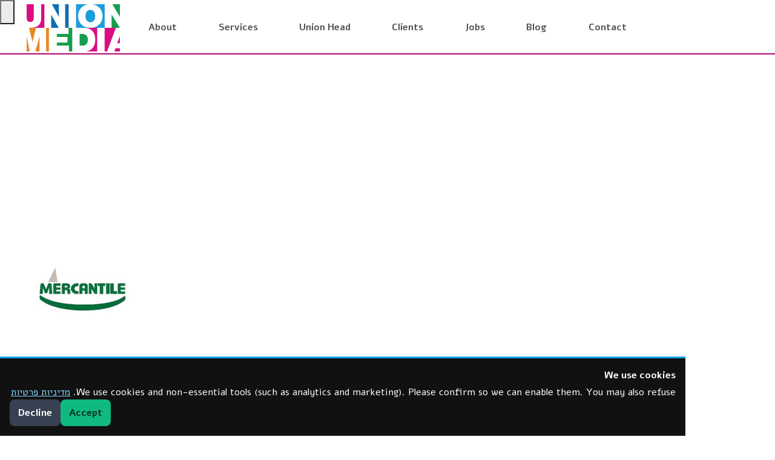

--- FILE ---
content_type: text/html; charset=UTF-8
request_url: https://unionmedia.co.il/eng/%D7%93%D7%A3-%D7%94%D7%91%D7%99%D7%AA/logos160x160eng1-3/
body_size: 51075
content:
<!doctype html>
<html lang="en-US">
<head>
    <meta charset="utf-8">
    <meta http-equiv="X-UA-Compatible" content="IE=edge">
    <meta name="viewport" content="width=device-width, initial-scale=1">
    <title>logos160x160ENG1 - Union Media English</title>
    <link rel="icon" href="https://unionmedia.co.il/eng/wp-content/themes/sogo-child/favicon.ico" type="image/x-icon"/>
    <link href='https://fonts.googleapis.com/css?family=Alef:400,700' rel='stylesheet' type='text/css'>
        <meta name='robots' content='index, follow, max-image-preview:large, max-snippet:-1, max-video-preview:-1' />
	<style>img:is([sizes="auto" i], [sizes^="auto," i]) { contain-intrinsic-size: 3000px 1500px }</style>
	
	<!-- This site is optimized with the Yoast SEO plugin v25.8 - https://yoast.com/wordpress/plugins/seo/ -->
	<title>logos160x160ENG1 - Union Media English</title>
	<link rel="canonical" href="https://unionmedia.co.il/eng/דף-הבית/logos160x160eng1-3/" />
	<meta property="og:locale" content="en_US" />
	<meta property="og:type" content="article" />
	<meta property="og:title" content="logos160x160ENG1 - Union Media English" />
	<meta property="og:url" content="https://unionmedia.co.il/eng/דף-הבית/logos160x160eng1-3/" />
	<meta property="og:site_name" content="Union Media English" />
	<meta property="og:image" content="https://unionmedia.co.il/eng/%D7%93%D7%A3-%D7%94%D7%91%D7%99%D7%AA/logos160x160eng1-3" />
	<meta property="og:image:width" content="160" />
	<meta property="og:image:height" content="160" />
	<meta property="og:image:type" content="image/jpeg" />
	<meta name="twitter:card" content="summary_large_image" />
	<script type="application/ld+json" class="yoast-schema-graph">{"@context":"https://schema.org","@graph":[{"@type":"WebPage","@id":"https://unionmedia.co.il/eng/%D7%93%D7%A3-%D7%94%D7%91%D7%99%D7%AA/logos160x160eng1-3/","url":"https://unionmedia.co.il/eng/%D7%93%D7%A3-%D7%94%D7%91%D7%99%D7%AA/logos160x160eng1-3/","name":"logos160x160ENG1 - Union Media English","isPartOf":{"@id":"https://unionmedia.co.il/eng/#website"},"primaryImageOfPage":{"@id":"https://unionmedia.co.il/eng/%D7%93%D7%A3-%D7%94%D7%91%D7%99%D7%AA/logos160x160eng1-3/#primaryimage"},"image":{"@id":"https://unionmedia.co.il/eng/%D7%93%D7%A3-%D7%94%D7%91%D7%99%D7%AA/logos160x160eng1-3/#primaryimage"},"thumbnailUrl":"https://unionmedia.co.il/eng/wp-content/uploads/sites/3/2016/03/logos160x160ENG1-2.jpg","datePublished":"2016-05-26T07:07:27+00:00","breadcrumb":{"@id":"https://unionmedia.co.il/eng/%D7%93%D7%A3-%D7%94%D7%91%D7%99%D7%AA/logos160x160eng1-3/#breadcrumb"},"inLanguage":"en-US","potentialAction":[{"@type":"ReadAction","target":["https://unionmedia.co.il/eng/%D7%93%D7%A3-%D7%94%D7%91%D7%99%D7%AA/logos160x160eng1-3/"]}]},{"@type":"ImageObject","inLanguage":"en-US","@id":"https://unionmedia.co.il/eng/%D7%93%D7%A3-%D7%94%D7%91%D7%99%D7%AA/logos160x160eng1-3/#primaryimage","url":"https://unionmedia.co.il/eng/wp-content/uploads/sites/3/2016/03/logos160x160ENG1-2.jpg","contentUrl":"https://unionmedia.co.il/eng/wp-content/uploads/sites/3/2016/03/logos160x160ENG1-2.jpg","width":160,"height":160},{"@type":"BreadcrumbList","@id":"https://unionmedia.co.il/eng/%D7%93%D7%A3-%D7%94%D7%91%D7%99%D7%AA/logos160x160eng1-3/#breadcrumb","itemListElement":[{"@type":"ListItem","position":1,"name":"דף הבית","item":"https://unionmedia.co.il/eng/"},{"@type":"ListItem","position":2,"name":"Home","item":"https://unionmedia.co.il/eng/"},{"@type":"ListItem","position":3,"name":"logos160x160ENG1"}]},{"@type":"WebSite","@id":"https://unionmedia.co.il/eng/#website","url":"https://unionmedia.co.il/eng/","name":"Union Media English","description":"","potentialAction":[{"@type":"SearchAction","target":{"@type":"EntryPoint","urlTemplate":"https://unionmedia.co.il/eng/?s={search_term_string}"},"query-input":{"@type":"PropertyValueSpecification","valueRequired":true,"valueName":"search_term_string"}}],"inLanguage":"en-US"}]}</script>
	<!-- / Yoast SEO plugin. -->


<link rel='dns-prefetch' href='//ajax.aspnetcdn.com' />
<link rel='dns-prefetch' href='//cdnjs.cloudflare.com' />
<link rel='dns-prefetch' href='//maxcdn.bootstrapcdn.com' />
<script type="text/javascript">
/* <![CDATA[ */
window._wpemojiSettings = {"baseUrl":"https:\/\/s.w.org\/images\/core\/emoji\/16.0.1\/72x72\/","ext":".png","svgUrl":"https:\/\/s.w.org\/images\/core\/emoji\/16.0.1\/svg\/","svgExt":".svg","source":{"concatemoji":"https:\/\/unionmedia.co.il\/eng\/wp-includes\/js\/wp-emoji-release.min.js?ver=6.8.3"}};
/*! This file is auto-generated */
!function(s,n){var o,i,e;function c(e){try{var t={supportTests:e,timestamp:(new Date).valueOf()};sessionStorage.setItem(o,JSON.stringify(t))}catch(e){}}function p(e,t,n){e.clearRect(0,0,e.canvas.width,e.canvas.height),e.fillText(t,0,0);var t=new Uint32Array(e.getImageData(0,0,e.canvas.width,e.canvas.height).data),a=(e.clearRect(0,0,e.canvas.width,e.canvas.height),e.fillText(n,0,0),new Uint32Array(e.getImageData(0,0,e.canvas.width,e.canvas.height).data));return t.every(function(e,t){return e===a[t]})}function u(e,t){e.clearRect(0,0,e.canvas.width,e.canvas.height),e.fillText(t,0,0);for(var n=e.getImageData(16,16,1,1),a=0;a<n.data.length;a++)if(0!==n.data[a])return!1;return!0}function f(e,t,n,a){switch(t){case"flag":return n(e,"\ud83c\udff3\ufe0f\u200d\u26a7\ufe0f","\ud83c\udff3\ufe0f\u200b\u26a7\ufe0f")?!1:!n(e,"\ud83c\udde8\ud83c\uddf6","\ud83c\udde8\u200b\ud83c\uddf6")&&!n(e,"\ud83c\udff4\udb40\udc67\udb40\udc62\udb40\udc65\udb40\udc6e\udb40\udc67\udb40\udc7f","\ud83c\udff4\u200b\udb40\udc67\u200b\udb40\udc62\u200b\udb40\udc65\u200b\udb40\udc6e\u200b\udb40\udc67\u200b\udb40\udc7f");case"emoji":return!a(e,"\ud83e\udedf")}return!1}function g(e,t,n,a){var r="undefined"!=typeof WorkerGlobalScope&&self instanceof WorkerGlobalScope?new OffscreenCanvas(300,150):s.createElement("canvas"),o=r.getContext("2d",{willReadFrequently:!0}),i=(o.textBaseline="top",o.font="600 32px Arial",{});return e.forEach(function(e){i[e]=t(o,e,n,a)}),i}function t(e){var t=s.createElement("script");t.src=e,t.defer=!0,s.head.appendChild(t)}"undefined"!=typeof Promise&&(o="wpEmojiSettingsSupports",i=["flag","emoji"],n.supports={everything:!0,everythingExceptFlag:!0},e=new Promise(function(e){s.addEventListener("DOMContentLoaded",e,{once:!0})}),new Promise(function(t){var n=function(){try{var e=JSON.parse(sessionStorage.getItem(o));if("object"==typeof e&&"number"==typeof e.timestamp&&(new Date).valueOf()<e.timestamp+604800&&"object"==typeof e.supportTests)return e.supportTests}catch(e){}return null}();if(!n){if("undefined"!=typeof Worker&&"undefined"!=typeof OffscreenCanvas&&"undefined"!=typeof URL&&URL.createObjectURL&&"undefined"!=typeof Blob)try{var e="postMessage("+g.toString()+"("+[JSON.stringify(i),f.toString(),p.toString(),u.toString()].join(",")+"));",a=new Blob([e],{type:"text/javascript"}),r=new Worker(URL.createObjectURL(a),{name:"wpTestEmojiSupports"});return void(r.onmessage=function(e){c(n=e.data),r.terminate(),t(n)})}catch(e){}c(n=g(i,f,p,u))}t(n)}).then(function(e){for(var t in e)n.supports[t]=e[t],n.supports.everything=n.supports.everything&&n.supports[t],"flag"!==t&&(n.supports.everythingExceptFlag=n.supports.everythingExceptFlag&&n.supports[t]);n.supports.everythingExceptFlag=n.supports.everythingExceptFlag&&!n.supports.flag,n.DOMReady=!1,n.readyCallback=function(){n.DOMReady=!0}}).then(function(){return e}).then(function(){var e;n.supports.everything||(n.readyCallback(),(e=n.source||{}).concatemoji?t(e.concatemoji):e.wpemoji&&e.twemoji&&(t(e.twemoji),t(e.wpemoji)))}))}((window,document),window._wpemojiSettings);
/* ]]> */
</script>
<link rel='stylesheet' id='bootstrap-responsive-css' href='https://unionmedia.co.il/eng/wp-content/themes/sogo/assets/css/bootstrap.css?ver=6.8.3' type='text/css' media='all' />
<link rel='stylesheet' id='fontawsome-css' href='https://maxcdn.bootstrapcdn.com/font-awesome/4.4.0/css/font-awesome.min.css?ver=6.8.3' type='text/css' media='all' />
<link rel='stylesheet' id='sogo-style-css' href='https://unionmedia.co.il/eng/wp-content/themes/sogo-child/style.css?ver=1.2' type='text/css' media='all' />
<style id='wp-emoji-styles-inline-css' type='text/css'>

	img.wp-smiley, img.emoji {
		display: inline !important;
		border: none !important;
		box-shadow: none !important;
		height: 1em !important;
		width: 1em !important;
		margin: 0 0.07em !important;
		vertical-align: -0.1em !important;
		background: none !important;
		padding: 0 !important;
	}
</style>
<link rel='stylesheet' id='wp-block-library-css' href='https://unionmedia.co.il/eng/wp-includes/css/dist/block-library/style.min.css?ver=6.8.3' type='text/css' media='all' />
<style id='classic-theme-styles-inline-css' type='text/css'>
/*! This file is auto-generated */
.wp-block-button__link{color:#fff;background-color:#32373c;border-radius:9999px;box-shadow:none;text-decoration:none;padding:calc(.667em + 2px) calc(1.333em + 2px);font-size:1.125em}.wp-block-file__button{background:#32373c;color:#fff;text-decoration:none}
</style>
<style id='global-styles-inline-css' type='text/css'>
:root{--wp--preset--aspect-ratio--square: 1;--wp--preset--aspect-ratio--4-3: 4/3;--wp--preset--aspect-ratio--3-4: 3/4;--wp--preset--aspect-ratio--3-2: 3/2;--wp--preset--aspect-ratio--2-3: 2/3;--wp--preset--aspect-ratio--16-9: 16/9;--wp--preset--aspect-ratio--9-16: 9/16;--wp--preset--color--black: #000000;--wp--preset--color--cyan-bluish-gray: #abb8c3;--wp--preset--color--white: #ffffff;--wp--preset--color--pale-pink: #f78da7;--wp--preset--color--vivid-red: #cf2e2e;--wp--preset--color--luminous-vivid-orange: #ff6900;--wp--preset--color--luminous-vivid-amber: #fcb900;--wp--preset--color--light-green-cyan: #7bdcb5;--wp--preset--color--vivid-green-cyan: #00d084;--wp--preset--color--pale-cyan-blue: #8ed1fc;--wp--preset--color--vivid-cyan-blue: #0693e3;--wp--preset--color--vivid-purple: #9b51e0;--wp--preset--gradient--vivid-cyan-blue-to-vivid-purple: linear-gradient(135deg,rgba(6,147,227,1) 0%,rgb(155,81,224) 100%);--wp--preset--gradient--light-green-cyan-to-vivid-green-cyan: linear-gradient(135deg,rgb(122,220,180) 0%,rgb(0,208,130) 100%);--wp--preset--gradient--luminous-vivid-amber-to-luminous-vivid-orange: linear-gradient(135deg,rgba(252,185,0,1) 0%,rgba(255,105,0,1) 100%);--wp--preset--gradient--luminous-vivid-orange-to-vivid-red: linear-gradient(135deg,rgba(255,105,0,1) 0%,rgb(207,46,46) 100%);--wp--preset--gradient--very-light-gray-to-cyan-bluish-gray: linear-gradient(135deg,rgb(238,238,238) 0%,rgb(169,184,195) 100%);--wp--preset--gradient--cool-to-warm-spectrum: linear-gradient(135deg,rgb(74,234,220) 0%,rgb(151,120,209) 20%,rgb(207,42,186) 40%,rgb(238,44,130) 60%,rgb(251,105,98) 80%,rgb(254,248,76) 100%);--wp--preset--gradient--blush-light-purple: linear-gradient(135deg,rgb(255,206,236) 0%,rgb(152,150,240) 100%);--wp--preset--gradient--blush-bordeaux: linear-gradient(135deg,rgb(254,205,165) 0%,rgb(254,45,45) 50%,rgb(107,0,62) 100%);--wp--preset--gradient--luminous-dusk: linear-gradient(135deg,rgb(255,203,112) 0%,rgb(199,81,192) 50%,rgb(65,88,208) 100%);--wp--preset--gradient--pale-ocean: linear-gradient(135deg,rgb(255,245,203) 0%,rgb(182,227,212) 50%,rgb(51,167,181) 100%);--wp--preset--gradient--electric-grass: linear-gradient(135deg,rgb(202,248,128) 0%,rgb(113,206,126) 100%);--wp--preset--gradient--midnight: linear-gradient(135deg,rgb(2,3,129) 0%,rgb(40,116,252) 100%);--wp--preset--font-size--small: 13px;--wp--preset--font-size--medium: 20px;--wp--preset--font-size--large: 36px;--wp--preset--font-size--x-large: 42px;--wp--preset--spacing--20: 0.44rem;--wp--preset--spacing--30: 0.67rem;--wp--preset--spacing--40: 1rem;--wp--preset--spacing--50: 1.5rem;--wp--preset--spacing--60: 2.25rem;--wp--preset--spacing--70: 3.38rem;--wp--preset--spacing--80: 5.06rem;--wp--preset--shadow--natural: 6px 6px 9px rgba(0, 0, 0, 0.2);--wp--preset--shadow--deep: 12px 12px 50px rgba(0, 0, 0, 0.4);--wp--preset--shadow--sharp: 6px 6px 0px rgba(0, 0, 0, 0.2);--wp--preset--shadow--outlined: 6px 6px 0px -3px rgba(255, 255, 255, 1), 6px 6px rgba(0, 0, 0, 1);--wp--preset--shadow--crisp: 6px 6px 0px rgba(0, 0, 0, 1);}:where(.is-layout-flex){gap: 0.5em;}:where(.is-layout-grid){gap: 0.5em;}body .is-layout-flex{display: flex;}.is-layout-flex{flex-wrap: wrap;align-items: center;}.is-layout-flex > :is(*, div){margin: 0;}body .is-layout-grid{display: grid;}.is-layout-grid > :is(*, div){margin: 0;}:where(.wp-block-columns.is-layout-flex){gap: 2em;}:where(.wp-block-columns.is-layout-grid){gap: 2em;}:where(.wp-block-post-template.is-layout-flex){gap: 1.25em;}:where(.wp-block-post-template.is-layout-grid){gap: 1.25em;}.has-black-color{color: var(--wp--preset--color--black) !important;}.has-cyan-bluish-gray-color{color: var(--wp--preset--color--cyan-bluish-gray) !important;}.has-white-color{color: var(--wp--preset--color--white) !important;}.has-pale-pink-color{color: var(--wp--preset--color--pale-pink) !important;}.has-vivid-red-color{color: var(--wp--preset--color--vivid-red) !important;}.has-luminous-vivid-orange-color{color: var(--wp--preset--color--luminous-vivid-orange) !important;}.has-luminous-vivid-amber-color{color: var(--wp--preset--color--luminous-vivid-amber) !important;}.has-light-green-cyan-color{color: var(--wp--preset--color--light-green-cyan) !important;}.has-vivid-green-cyan-color{color: var(--wp--preset--color--vivid-green-cyan) !important;}.has-pale-cyan-blue-color{color: var(--wp--preset--color--pale-cyan-blue) !important;}.has-vivid-cyan-blue-color{color: var(--wp--preset--color--vivid-cyan-blue) !important;}.has-vivid-purple-color{color: var(--wp--preset--color--vivid-purple) !important;}.has-black-background-color{background-color: var(--wp--preset--color--black) !important;}.has-cyan-bluish-gray-background-color{background-color: var(--wp--preset--color--cyan-bluish-gray) !important;}.has-white-background-color{background-color: var(--wp--preset--color--white) !important;}.has-pale-pink-background-color{background-color: var(--wp--preset--color--pale-pink) !important;}.has-vivid-red-background-color{background-color: var(--wp--preset--color--vivid-red) !important;}.has-luminous-vivid-orange-background-color{background-color: var(--wp--preset--color--luminous-vivid-orange) !important;}.has-luminous-vivid-amber-background-color{background-color: var(--wp--preset--color--luminous-vivid-amber) !important;}.has-light-green-cyan-background-color{background-color: var(--wp--preset--color--light-green-cyan) !important;}.has-vivid-green-cyan-background-color{background-color: var(--wp--preset--color--vivid-green-cyan) !important;}.has-pale-cyan-blue-background-color{background-color: var(--wp--preset--color--pale-cyan-blue) !important;}.has-vivid-cyan-blue-background-color{background-color: var(--wp--preset--color--vivid-cyan-blue) !important;}.has-vivid-purple-background-color{background-color: var(--wp--preset--color--vivid-purple) !important;}.has-black-border-color{border-color: var(--wp--preset--color--black) !important;}.has-cyan-bluish-gray-border-color{border-color: var(--wp--preset--color--cyan-bluish-gray) !important;}.has-white-border-color{border-color: var(--wp--preset--color--white) !important;}.has-pale-pink-border-color{border-color: var(--wp--preset--color--pale-pink) !important;}.has-vivid-red-border-color{border-color: var(--wp--preset--color--vivid-red) !important;}.has-luminous-vivid-orange-border-color{border-color: var(--wp--preset--color--luminous-vivid-orange) !important;}.has-luminous-vivid-amber-border-color{border-color: var(--wp--preset--color--luminous-vivid-amber) !important;}.has-light-green-cyan-border-color{border-color: var(--wp--preset--color--light-green-cyan) !important;}.has-vivid-green-cyan-border-color{border-color: var(--wp--preset--color--vivid-green-cyan) !important;}.has-pale-cyan-blue-border-color{border-color: var(--wp--preset--color--pale-cyan-blue) !important;}.has-vivid-cyan-blue-border-color{border-color: var(--wp--preset--color--vivid-cyan-blue) !important;}.has-vivid-purple-border-color{border-color: var(--wp--preset--color--vivid-purple) !important;}.has-vivid-cyan-blue-to-vivid-purple-gradient-background{background: var(--wp--preset--gradient--vivid-cyan-blue-to-vivid-purple) !important;}.has-light-green-cyan-to-vivid-green-cyan-gradient-background{background: var(--wp--preset--gradient--light-green-cyan-to-vivid-green-cyan) !important;}.has-luminous-vivid-amber-to-luminous-vivid-orange-gradient-background{background: var(--wp--preset--gradient--luminous-vivid-amber-to-luminous-vivid-orange) !important;}.has-luminous-vivid-orange-to-vivid-red-gradient-background{background: var(--wp--preset--gradient--luminous-vivid-orange-to-vivid-red) !important;}.has-very-light-gray-to-cyan-bluish-gray-gradient-background{background: var(--wp--preset--gradient--very-light-gray-to-cyan-bluish-gray) !important;}.has-cool-to-warm-spectrum-gradient-background{background: var(--wp--preset--gradient--cool-to-warm-spectrum) !important;}.has-blush-light-purple-gradient-background{background: var(--wp--preset--gradient--blush-light-purple) !important;}.has-blush-bordeaux-gradient-background{background: var(--wp--preset--gradient--blush-bordeaux) !important;}.has-luminous-dusk-gradient-background{background: var(--wp--preset--gradient--luminous-dusk) !important;}.has-pale-ocean-gradient-background{background: var(--wp--preset--gradient--pale-ocean) !important;}.has-electric-grass-gradient-background{background: var(--wp--preset--gradient--electric-grass) !important;}.has-midnight-gradient-background{background: var(--wp--preset--gradient--midnight) !important;}.has-small-font-size{font-size: var(--wp--preset--font-size--small) !important;}.has-medium-font-size{font-size: var(--wp--preset--font-size--medium) !important;}.has-large-font-size{font-size: var(--wp--preset--font-size--large) !important;}.has-x-large-font-size{font-size: var(--wp--preset--font-size--x-large) !important;}
:where(.wp-block-post-template.is-layout-flex){gap: 1.25em;}:where(.wp-block-post-template.is-layout-grid){gap: 1.25em;}
:where(.wp-block-columns.is-layout-flex){gap: 2em;}:where(.wp-block-columns.is-layout-grid){gap: 2em;}
:root :where(.wp-block-pullquote){font-size: 1.5em;line-height: 1.6;}
</style>
<link rel='stylesheet' id='contact-form-7-css' href='https://unionmedia.co.il/eng/wp-content/plugins/contact-form-7/includes/css/styles.css?ver=6.1.1' type='text/css' media='all' />
<link rel='stylesheet' id='AnimatedGallery_fallback-css' href='https://unionmedia.co.il/eng/wp-content/plugins/matat-Animated-Image-Grid/inc/fallback.css?ver=6.8.3' type='text/css' media='all' />
<link rel='stylesheet' id='AnimatedGallery_css-css' href='https://unionmedia.co.il/eng/wp-content/plugins/matat-Animated-Image-Grid/inc/style.css?ver=6.8.3' type='text/css' media='all' />
<link rel='stylesheet' id='sogo_accessibility-css' href='https://unionmedia.co.il/eng/wp-content/plugins/sogo-accessibility/public/css/sogo-accessibility-public.css?ver=1.0.5' type='text/css' media='all' />
<style id='sogo-pc-inline-css' type='text/css'>

        .sogo-pc-banner{position:fixed;inset-inline:0;bottom:0;z-index:999999;background:#111;color:#fff;padding:16px;border-top:3px solid #0ea5e9;display:none;font-size:16px;line-height:1.5;}
        .sogo-pc-inner{max-width:1100px;margin:0 auto;display:flex;gap:16px;align-items:flex-start;flex-wrap:wrap;direction:rtl;}
        .sogo-pc-title{font-weight:700;margin:0 0 4px;}
        .sogo-pc-text a{color:#7dd3fc;text-decoration:underline;}
        .sogo-pc-actions{margin-inline-start:auto;display:flex;gap:8px}
        .sogo-pc-btn{cursor:pointer;border:0;padding:10px 14px;border-radius:8px;font-weight:600}
        .sogo-pc-accept{background:#10b981;color:#0b2d23}
        .sogo-pc-decline{background:#374151;color:#fff}
        
</style>
<link rel='stylesheet' id='fancybox-css-css' href='https://unionmedia.co.il/eng/wp-content/themes/sogo/assets/js/fancybox/jquery.fancybox.min.css?ver=6.8.3' type='text/css' media='all' />
<link rel='stylesheet' id='fullPagecss-css' href='https://unionmedia.co.il/eng/wp-content/themes/sogo/assets/js/fullpage/jquery.fullPage.css?ver=6.8.3' type='text/css' media='all' />
<link rel='stylesheet' id='lightGallery_css-css' href='https://unionmedia.co.il/eng/wp-content/themes/sogo/assets/js/lightGallery/lightgallery.css?ver=6.8.3' type='text/css' media='all' />
<script type="text/javascript" src="https://unionmedia.co.il/eng/wp-includes/js/jquery/jquery.min.js?ver=3.7.1" id="jquery-core-js"></script>
<script type="text/javascript" src="https://unionmedia.co.il/eng/wp-includes/js/jquery/jquery-migrate.min.js?ver=3.4.1" id="jquery-migrate-js"></script>
<script type="text/javascript" src="https://unionmedia.co.il/eng/wp-content/plugins/matat-Animated-Image-Grid/inc/modernizr.custom.26633.js?ver=1" id="AnimatedGallery_modern-js"></script>
<script type="text/javascript" src="https://unionmedia.co.il/eng/wp-content/plugins/matat-Animated-Image-Grid/inc/jquery.gridrotator.js?ver=1" id="AnimatedGallery_js-js"></script>
<link rel="https://api.w.org/" href="https://unionmedia.co.il/eng/wp-json/" /><link rel="alternate" title="JSON" type="application/json" href="https://unionmedia.co.il/eng/wp-json/wp/v2/media/358" /><link rel='shortlink' href='https://unionmedia.co.il/eng/?p=358' />
<link rel="alternate" title="oEmbed (JSON)" type="application/json+oembed" href="https://unionmedia.co.il/eng/wp-json/oembed/1.0/embed?url=https%3A%2F%2Funionmedia.co.il%2Feng%2F%25d7%2593%25d7%25a3-%25d7%2594%25d7%2591%25d7%2599%25d7%25aa%2Flogos160x160eng1-3%2F" />
<link rel="alternate" title="oEmbed (XML)" type="text/xml+oembed" href="https://unionmedia.co.il/eng/wp-json/oembed/1.0/embed?url=https%3A%2F%2Funionmedia.co.il%2Feng%2F%25d7%2593%25d7%25a3-%25d7%2594%25d7%2591%25d7%2599%25d7%25aa%2Flogos160x160eng1-3%2F&#038;format=xml" />
</head>
<body class="attachment wp-singular attachment-template-default attachmentid-358 attachment-jpeg wp-theme-sogo wp-child-theme-sogo-child fullpage">

<!-- Google Tag Manager -->
<noscript><iframe src="//www.googletagmanager.com/ns.html?id=GTM-TWW9T6"
                  height="0" width="0" style="display:none;visibility:hidden"></iframe></noscript>
<script>(function(w,d,s,l,i){w[l]=w[l]||[];w[l].push({'gtm.start':
      new Date().getTime(),event:'gtm.js'});var f=d.getElementsByTagName(s)[0],
      j=d.createElement(s),dl=l!='dataLayer'?'&l='+l:'';j.async=true;j.src=
      '//www.googletagmanager.com/gtm.js?id='+i+dl;f.parentNode.insertBefore(j,f);
    })(window,document,'script','dataLayer','GTM-TWW9T6');</script>
<!-- End Google Tag Manager -->
<section id="section_fixed_primary_menu" class="hidden-xs hidden-sm">
    <header>

        <div class="col-md-2">
            <div id="logo">
                <a href="https://unionmedia.co.il/eng/" title="Go to: homepage"
                   rel="home"  tabindex="2">
                    <img src="https://unionmedia.co.il/eng/wp-content/uploads/sites/3/2016/03/logo-1.png"/>
                </a>
            </div>
            <!-- #logo -->
        </div>

        <div class="col-md-8">
            <div class="primary_menu_wrapper">
                <nav id="primary_menu" class="navbar primary_menu" role="navigation"  >
                    <div class="navbar-header">
                        <button type="button" id="open-nav" class="js-open-nav navbar-toggle" tabindex="3">
                            <span class="sr-only">Toggle navigation</span>
                            <span class="icon-bar top-bar"></span>
                            <span class="icon-bar middle-bar"></span>
                            <span class="icon-bar bottom-bar"></span>
                        </button>
                    </div>
                    <div id="primary-navigation-collapse" class="primary-navigation-collapse" >
						<div class="menu-main_menu-container"><ul id="menu-main_menu" class="menu accessibility_menu"><li id="menu-item-411" class="visible-xs lang menu-item menu-item-type-custom menu-item-object-custom menu-item-411"><a href="https://unionmedia.co.il/">Hebrew</a></li>
<li id="menu-item-41" class="menu-item menu-item-type-post_type menu-item-object-page menu-item-has-children menu-item-41"><a href="https://unionmedia.co.il/eng/about/">About</a>
<ul class="sub-menu">
	<li id="menu-item-208" class="menu-item menu-item-type-custom menu-item-object-custom menu-item-208"><a href="https://unionmedia.co.il/eng/about/#our-principles">OUR VISION</a></li>
	<li id="menu-item-209" class="menu-item menu-item-type-custom menu-item-object-custom menu-item-209"><a href="https://unionmedia.co.il/eng/about/#our-people">OUR PEOPLE</a></li>
</ul>
</li>
<li id="menu-item-21" class="menu-item menu-item-type-post_type menu-item-object-page menu-item-has-children menu-item-21"><a href="https://unionmedia.co.il/eng/services/">Services</a>
<ul class="sub-menu">
	<li id="menu-item-210" class="menu-item menu-item-type-custom menu-item-object-custom menu-item-210"><a href="https://unionmedia.co.il/eng/services/#media-planning">MEDIA PLANNING</a></li>
	<li id="menu-item-211" class="menu-item menu-item-type-custom menu-item-object-custom menu-item-211"><a href="https://unionmedia.co.il/eng/services/#what-included">OUR SERVICES</a></li>
</ul>
</li>
<li id="menu-item-19" class="menu-item menu-item-type-post_type menu-item-object-page menu-item-has-children menu-item-19"><a href="https://unionmedia.co.il/eng/union-head/">Union Head</a>
<ul class="sub-menu">
	<li id="menu-item-212" class="menu-item menu-item-type-custom menu-item-object-custom menu-item-212"><a href="https://unionmedia.co.il/eng/union-head/#our-goals">OUR GOALS</a></li>
	<li id="menu-item-213" class="menu-item menu-item-type-custom menu-item-object-custom menu-item-213"><a href="https://unionmedia.co.il/eng/union-head/#our-people">OUR PEOPLE</a></li>
</ul>
</li>
<li id="menu-item-20" class="menu-item menu-item-type-post_type menu-item-object-page menu-item-20"><a href="https://unionmedia.co.il/eng/clients/">Clients</a></li>
<li id="menu-item-18" class="menu-item menu-item-type-post_type menu-item-object-page menu-item-18"><a href="https://unionmedia.co.il/eng/hiring/">Jobs</a></li>
<li id="menu-item-71" class="menu-item menu-item-type-post_type menu-item-object-page menu-item-71"><a href="https://unionmedia.co.il/eng/blog/">Blog</a></li>
<li id="menu-item-17" class="menu-item menu-item-type-post_type menu-item-object-page menu-item-17"><a href="https://unionmedia.co.il/eng/contact/">Contact</a></li>
</ul></div>                    </div>
                </nav>
                <!-- .social-navigation -->
            </div>
        </div>
        <div class="col-md-2">
            <div class="social_menu_wrapper">
				                    <nav id="social_menu" class="social_menu" role="navigation">
						                    </nav><!-- .social-navigation -->
				            </div>
        </div>
    </header>
</section>
<div id="page" class="site">
        <header id="main-header">
        <div class="container-fluid">
            <div class="row">
                <div class="col-xs-3 col-sm-3 col-md-8 col-md-push-2">
                    <div class="primary_menu_wrapper">
                        <nav id="primary_menu" class="navbar primary_menu" role="navigation">
                            <div class="navbar-header">
                                <button type="button" id="open-nav" class="js-open-nav navbar-toggle">
                                    <span class="sr-only">Toggle navigation</span>
                                    <span class="icon-bar top-bar"></span>
                                    <span class="icon-bar middle-bar"></span>
                                    <span class="icon-bar bottom-bar"></span>
                                </button>
                            </div>
                            <div id="primary-navigation-collapse" class="primary-navigation-collapse">

                                <div class="menu-main_menu-container"><ul id="menu-main_menu-1" class="menu accessibility_menu"><li class="visible-xs lang menu-item menu-item-type-custom menu-item-object-custom menu-item-411"><a href="https://unionmedia.co.il/">Hebrew</a></li>
<li class="menu-item menu-item-type-post_type menu-item-object-page menu-item-has-children menu-item-41"><a href="https://unionmedia.co.il/eng/about/">About</a>
<ul class="sub-menu">
	<li class="menu-item menu-item-type-custom menu-item-object-custom menu-item-208"><a href="https://unionmedia.co.il/eng/about/#our-principles">OUR VISION</a></li>
	<li class="menu-item menu-item-type-custom menu-item-object-custom menu-item-209"><a href="https://unionmedia.co.il/eng/about/#our-people">OUR PEOPLE</a></li>
</ul>
</li>
<li class="menu-item menu-item-type-post_type menu-item-object-page menu-item-has-children menu-item-21"><a href="https://unionmedia.co.il/eng/services/">Services</a>
<ul class="sub-menu">
	<li class="menu-item menu-item-type-custom menu-item-object-custom menu-item-210"><a href="https://unionmedia.co.il/eng/services/#media-planning">MEDIA PLANNING</a></li>
	<li class="menu-item menu-item-type-custom menu-item-object-custom menu-item-211"><a href="https://unionmedia.co.il/eng/services/#what-included">OUR SERVICES</a></li>
</ul>
</li>
<li class="menu-item menu-item-type-post_type menu-item-object-page menu-item-has-children menu-item-19"><a href="https://unionmedia.co.il/eng/union-head/">Union Head</a>
<ul class="sub-menu">
	<li class="menu-item menu-item-type-custom menu-item-object-custom menu-item-212"><a href="https://unionmedia.co.il/eng/union-head/#our-goals">OUR GOALS</a></li>
	<li class="menu-item menu-item-type-custom menu-item-object-custom menu-item-213"><a href="https://unionmedia.co.il/eng/union-head/#our-people">OUR PEOPLE</a></li>
</ul>
</li>
<li class="menu-item menu-item-type-post_type menu-item-object-page menu-item-20"><a href="https://unionmedia.co.il/eng/clients/">Clients</a></li>
<li class="menu-item menu-item-type-post_type menu-item-object-page menu-item-18"><a href="https://unionmedia.co.il/eng/hiring/">Jobs</a></li>
<li class="menu-item menu-item-type-post_type menu-item-object-page menu-item-71"><a href="https://unionmedia.co.il/eng/blog/">Blog</a></li>
<li class="menu-item menu-item-type-post_type menu-item-object-page menu-item-17"><a href="https://unionmedia.co.il/eng/contact/">Contact</a></li>
</ul></div><!--                                <a class="visible-xs" href="--><!--">--><!--</a>-->
                            </div>
                        </nav>
                        <!-- .social-navigation -->
                    </div>
                </div>
                <div class="col-xs-9 col-sm-9 col-md-2 col-md-pull-8">
                    <div id="logo">
                        <a href="https://unionmedia.co.il/eng/"
                           title="Go to: homepage"
                           rel="home">
                            <img src="https://unionmedia.co.il/eng/wp-content/uploads/sites/3/2016/03/logo-1.png"/>
                        </a>
                    </div>
                    <!-- #logo -->
                </div>
                <div class="col-md-2 col-sm-2 col-xs-2">
                    <div class="social_menu_wrapper">
                                                    <nav id="social_menu" class="social_menu" role="navigation">
                                                            </nav><!-- .social-navigation -->
                                            </div>
                </div>
            </div>
        </div>

    </header>

<section class="entry-floor-1 floor">
    <div class="container">
        <div class="row">
            <div class="col-md-12 text-center">
                <h1> logos160x160ENG1</h1>
            </div>
        </div>
    </div>
</section>
<section class="entry-floor-2">
    <div class="container">
        <div class="row">
            <div class="entry-content">
                <p class="attachment"><a href='https://unionmedia.co.il/eng/wp-content/uploads/sites/3/2016/03/logos160x160ENG1-2.jpg'><img decoding="async" width="160" height="160" src="https://unionmedia.co.il/eng/wp-content/uploads/sites/3/2016/03/logos160x160ENG1-2.jpg" class="attachment-medium size-medium" alt="" srcset="https://unionmedia.co.il/eng/wp-content/uploads/sites/3/2016/03/logos160x160ENG1-2.jpg 160w, https://unionmedia.co.il/eng/wp-content/uploads/sites/3/2016/03/logos160x160ENG1-2-150x150.jpg 150w" sizes="(max-width: 160px) 100vw, 160px" /></a></p>
            </div>
        </div>
    </div>
</section>


<footer id="site-footer" class="site-footer section fp-auto-height" role="contentinfo">

    <div class="col-lg-6 col-md-5 hidden-xs hidden-sm">
                    <nav id="footer_menu" class="footer_menu navbar" role="navigation">
                <div class="footer-navigation">
                    <div class="menu-footer_menu-container"><ul id="menu-footer_menu" class="menu accessibility_menu"><li id="menu-item-324" class="menu-item menu-item-type-post_type menu-item-object-page menu-item-324"><a href="https://unionmedia.co.il/eng/about/">About</a></li>
<li id="menu-item-35" class="menu-item menu-item-type-post_type menu-item-object-page menu-item-35"><a href="https://unionmedia.co.il/eng/services/">Services</a></li>
<li id="menu-item-33" class="menu-item menu-item-type-post_type menu-item-object-page menu-item-33"><a href="https://unionmedia.co.il/eng/union-head/">Union Head</a></li>
<li id="menu-item-34" class="menu-item menu-item-type-post_type menu-item-object-page menu-item-34"><a href="https://unionmedia.co.il/eng/clients/">Clients</a></li>
<li id="menu-item-32" class="menu-item menu-item-type-post_type menu-item-object-page menu-item-32"><a href="https://unionmedia.co.il/eng/hiring/">Jobs</a></li>
<li id="menu-item-146" class="menu-item menu-item-type-post_type menu-item-object-page menu-item-146"><a href="https://unionmedia.co.il/eng/blog/">Blog</a></li>
<li id="menu-item-31" class="menu-item menu-item-type-post_type menu-item-object-page menu-item-31"><a href="https://unionmedia.co.il/eng/contact/">Contact</a></li>
<li id="menu-item-153" class="menu-item menu-item-type-custom menu-item-object-custom menu-item-153"><a href="https://unionmedia.co.il">HE</a></li>
<li id="menu-item-495" class="menu-item menu-item-type-post_type menu-item-object-page menu-item-495"><a href="https://unionmedia.co.il/eng/privacy-policy/">Privacy Policy</a></li>
</ul></div>                </div>
            </nav>
            </div>

    <div class="col-lg-6 col-md-7">
        <div id="rights" class="text-center">
            <div class="copyright">
                Copyright &copy; 2026
                Union Media. All Rights Reserved            </div>

        </div>
        <!-- #rights -->

        <div class="sogo-logo text-center">
            <a target="_blank" href="http://sogo.co.il/" title="SOGO">
                <small>Sogo Endless Web Solutions</small>
                <img src="https://unionmedia.co.il/eng/wp-content/themes/sogo-child/images/sogo-logo.svg"> 
            </a>
        </div>
    </div>

</footer><!-- .site-footer -->
</div><!-- .site -->

<script type="speculationrules">
{"prefetch":[{"source":"document","where":{"and":[{"href_matches":"\/eng\/*"},{"not":{"href_matches":["\/eng\/wp-*.php","\/eng\/wp-admin\/*","\/eng\/wp-content\/uploads\/sites\/3\/*","\/eng\/wp-content\/*","\/eng\/wp-content\/plugins\/*","\/eng\/wp-content\/themes\/sogo-child\/*","\/eng\/wp-content\/themes\/sogo\/*","\/eng\/*\\?(.+)"]}},{"not":{"selector_matches":"a[rel~=\"nofollow\"]"}},{"not":{"selector_matches":".no-prefetch, .no-prefetch a"}}]},"eagerness":"conservative"}]}
</script>
<style>
        @media (max-width: 767px) {
        #open_sogoacc {
            display: none !important
        }

    

            #open_sogoacc {
                background: #0780C3;
                color: #FFF;
                border-bottom: 1px solid #0780C3;
                border-right: 1px solid #0780C3;
            }

            #close_sogoacc {
                background: #0780C3;
                color: #fff;
            }

            #sogoacc div#sogo_font_a button {
                color: #0780C3;

            }

            body.sogo_readable_font * {
                font-family: "Arial", sans-serif !important;
            }

            body.sogo_underline_links a {
                text-decoration: underline !important;
            }

    

</style>


<div id="sogo_overlay"></div>

<button id="open_sogoacc"
   aria-label="Press &quot;Alt + A&quot; to open\close the accessibility menu"
   tabindex="1"
   accesskey="a" class="topleft toggle_sogoacc"><i style="font-size: 30px" class="fa fa-universal-access"  ></i></button>
<div id="sogoacc" class="topleft">
    <div id="close_sogoacc"
         class="toggle_sogoacc">Close</div>
    <div class="sogo-btn-toolbar" role="toolbar">
        <div class="sogo-btn-group">
						                <button type="button" id="b_n_c" class="btn btn-default">
                    <span class="sogo-icon-black_and_white" aria-hidden="true"></span>
					B&C</button>
						                <button type="button" id="contrasts"
                        data-css="https://unionmedia.co.il/eng/wp-content/plugins/sogo-accessibility/public//css/sogo_contrasts.css"
                        class="btn btn-default">
                    <span class="sogo-icon sogo-icon-black" aria-hidden="true"></span>
					Contrasts Dark </button>
						                <button type="button" id="contrasts_white"
                        data-css="https://unionmedia.co.il/eng/wp-content/plugins/sogo-accessibility/public//css/sogo_contrasts_white.css"
                        class="btn btn-default">
                    <span class="sogo-icon-white" aria-hidden="true"></span>
					Contrasts White</button>
						                <button type="button" id="animation_off" class="btn btn-default" >
                    <span class="sogo-icon-flash" aria-hidden="true"></span>
					Stop Movement</button>
						                <button type="button" id="readable_font" class="btn btn-default">
                    <span class="sogo-icon-font" aria-hidden="true"></span>
					Readable Font</button>
						                <button type="button" id="underline_links" class="btn btn-default">
                    <span class="sogo-icon-link" aria-hidden="true"></span>
					Underline Links</button>
			

        </div>
        <div id="sogo_font_a" class="sogo-btn-group clearfix">
            <button id="sogo_a1" data-size="1" type="button"
                    class="btn btn-default " aria-label="Press to increase font size">A</button>
            <button id="sogo_a2" data-size="1.1" type="button"
                    class="btn btn-default" Press to increase font size">A</button>
            <button id="sogo_a3" data-size="1.4" type="button"
                    class="btn btn-default" Press to increase font size">A</button>
        </div>
        <div class="accessibility-info">

            <div><a   id="sogo_accessibility"
                    href="#"><i aria-hidden="true" class="fa fa-times-circle-o red " ></i>cancel accessibility                </a>
            </div>
            <div>
									                        <a title="Open in new Tab"
                           href="#sogo_access_statement"><i aria-hidden="true"
                                    class="fa fa-info-circle green"></i>Accessibility Statement                        </a>

                        <div id="sogo_access_statement">
                            <a href="#" id="close_sogo_access_statement" type="button" accesskey="c"
                               class="btn btn-default ">
                                <i aria-hidden="true" class="fa fa-times-circle fa-3x"></i>
                            </a>
                            <div class="accessibility-info-inner">
								<p class="attachment"><a href='https://unionmedia.co.il/eng/wp-content/uploads/sites/3/2016/03/logos160x160ENG1-2.jpg'><img decoding="async" width="160" height="160" src="https://unionmedia.co.il/eng/wp-content/uploads/sites/3/2016/03/logos160x160ENG1-2.jpg" class="attachment-medium size-medium" alt="" srcset="https://unionmedia.co.il/eng/wp-content/uploads/sites/3/2016/03/logos160x160ENG1-2.jpg 160w, https://unionmedia.co.il/eng/wp-content/uploads/sites/3/2016/03/logos160x160ENG1-2-150x150.jpg 150w" sizes="(max-width: 160px) 100vw, 160px" /></a></p>
<h1>Accessibility statement for Sogo</h1>
<p>We want everyone who visits the Sogo website to feel welcome and find the experience rewarding.</p>
<h2>WHAT ARE WE DOING?</h2>
<p>To help us make the Sogo website a positive place for everyone, we&#8217;ve been using the <a href="http://www.w3.org/TR/WCAG/">Web Content Accessibility Guidelines (WCAG) 2.0</a>. These guidelines explain how to make web content more accessible for people with disabilities, and user friendly for everyone.</p>
<p>The guidelines have three levels of accessibility (A, AA and AAA). We’ve chosen Level AA as the target for the Sogo website.</p>
<h2>HOW ARE WE DOING?</h2>
<p>We&#8217;ve worked hard on the Sogo website and believe we&#8217;ve achieved our goal of Level AA accessibility. We monitor the website regularly to maintain this, but if you do find any problems, please get in touch.</p>
<h2>LET US KNOW WHAT YOU THINK</h2>
<p>If you enjoyed using the Sogo website, or if you had trouble with any part of it, please get in touch. We&#8217;d like to hear from you in any of the following ways:</p>
<ul>
<li>email us at <a href="mailto:wpmaster@sogo.co.il">wpmaster@sogo.co.il</a></li>
<li>call us on +972-9-7719393</li>
<li>get in touch at <a href="http://sogo.co.il/#contactus">http://sogo.co.il/contact</a></li>
</ul>
                            </div>
                        </div>
									            </div>


        </div>


    </div>
	        <div class="sogo-logo">
            <a target="_blank" href="https://pluginsmarket.com/downloads/accessibility-plugin/"
               title="Provided by sogo.co.il">
                <span>Provided by:</span>
                <img src="https://unionmedia.co.il/eng/wp-content/plugins/sogo-accessibility/public/css/sogo-logo.png" alt="sogo logo"/>

            </a>
        </div>
	</div><script type="text/javascript" src="//ajax.aspnetcdn.com/ajax/jquery.validate/1.14.0/jquery.validate.min.js?ver=1.2" id="jquery.validate-js"></script>
<script type="text/javascript" src="//ajax.aspnetcdn.com/ajax/jquery.validate/1.14.0/additional-methods.min.js?ver=1.2" id="jquery.validate.additional-js"></script>
<script type="text/javascript" id="sogo-child-scripts-js-extra">
/* <![CDATA[ */
var sogo = [];
/* ]]> */
</script>
<script type="text/javascript" src="https://unionmedia.co.il/eng/wp-content/themes/sogo-child/js/scripts.js?ver=1.3" id="sogo-child-scripts-js"></script>
<script type="text/javascript" src="https://unionmedia.co.il/eng/wp-content/themes/sogo-child/js/validator/sogo-validator.js?ver=1.2" id="sogo-validator-js"></script>
<script type="text/javascript" src="https://unionmedia.co.il/eng/wp-includes/js/dist/hooks.min.js?ver=4d63a3d491d11ffd8ac6" id="wp-hooks-js"></script>
<script type="text/javascript" src="https://unionmedia.co.il/eng/wp-includes/js/dist/i18n.min.js?ver=5e580eb46a90c2b997e6" id="wp-i18n-js"></script>
<script type="text/javascript" id="wp-i18n-js-after">
/* <![CDATA[ */
wp.i18n.setLocaleData( { 'text direction\u0004ltr': [ 'ltr' ] } );
/* ]]> */
</script>
<script type="text/javascript" src="https://unionmedia.co.il/eng/wp-content/plugins/contact-form-7/includes/swv/js/index.js?ver=6.1.1" id="swv-js"></script>
<script type="text/javascript" id="contact-form-7-js-before">
/* <![CDATA[ */
var wpcf7 = {
    "api": {
        "root": "https:\/\/unionmedia.co.il\/eng\/wp-json\/",
        "namespace": "contact-form-7\/v1"
    },
    "cached": 1
};
/* ]]> */
</script>
<script type="text/javascript" src="https://unionmedia.co.il/eng/wp-content/plugins/contact-form-7/includes/js/index.js?ver=6.1.1" id="contact-form-7-js"></script>
<script type="text/javascript" src="https://unionmedia.co.il/eng/wp-content/plugins/sogo-accessibility/public/js/navigation.js?ver=1.0.5" id="sogo_accessibility.navigation-js"></script>
<script type="text/javascript" src="https://unionmedia.co.il/eng/wp-content/plugins/sogo-accessibility/public/js/sogo-accessibility-public.js?ver=1.0.5" id="sogo_accessibility-js"></script>
<script type="text/javascript" id="sogo-pc-js-before">
/* <![CDATA[ */
window.SOGO_PC_CFG={"cookieName":"sogo_pc_consent","cookieDays":180,"title":"We use cookies","text":"We use cookies and non-essential tools (such as analytics and marketing). Please confirm so we can enable them. You may also refuse.","acceptText":"Accept","declineText":"Decline","privacyUrl":"https:\/\/unionmedia.co.il\/eng\/privacy-policy\/","hasAnalytics":false,"hasMarketing":false,"ajaxUrl":"\/eng\/wp-admin\/admin-ajax.php"};
/* ]]> */
</script>
<script type="text/javascript" id="sogo-pc-js-after">
/* <![CDATA[ */
(function(){
  var C = window.SOGO_PC_CFG || {};
  function getCookie(n){
    var m=document.cookie.match('(?:^|; )'+n.replace(/([\.\[\]\$\(\)\?\*\|\^\+])/g,'\\$1')+'=([^;]*)');
    return m?decodeURIComponent(m[1]):null;
  }
  function setCookie(n,v,days){
    var d=new Date(); d.setTime(d.getTime()+days*24*60*60*1000);
    document.cookie = n+"="+encodeURIComponent(v)+"; expires="+d.toUTCString()+"; path=/; SameSite=Lax";
  }
  function hasConsent(){ return getCookie(C.cookieName)==='accepted'; }
  function declined(){ return getCookie(C.cookieName)==='declined'; }

  function buildBanner(){
    var b=document.createElement('div');
    b.className='sogo-pc-banner';
    b.innerHTML = '<div class="sogo-pc-inner">'
      + '<div class="sogo-pc-copy">'
      +   '<div class="sogo-pc-title">'+escapeHtml(C.title||'')+'</div>'
      +   '<div class="sogo-pc-text">'+(C.text||'')+' <a href="'+(C.privacyUrl||'#')+'" target="_blank" rel="noopener">מדיניות פרטיות</a></div>'
      + '</div>'
      + '<div class="sogo-pc-actions">'
      +   '<button type="button" class="sogo-pc-btn sogo-pc-accept">'+escapeHtml(C.acceptText||'מאשר/ת')+'</button>'
      +   '<button type="button" class="sogo-pc-btn sogo-pc-decline">'+escapeHtml(C.declineText||'מסרב/ת')+'</button>'
      + '</div>'
      + '</div>';
    document.body.appendChild(b);
    return b;
  }
  function escapeHtml(str){return String(str).replace(/[&<>"']/g,function(m){return({'&':'&amp;','<':'&lt;','>':'&gt;','"':'&quot;',"'":'&#039;'}[m]);});}

  function enableConsentedScripts(){
    var nodes = document.querySelectorAll('script[type="text/plain"][data-consent]');
    nodes.forEach(function(n){
      var s = document.createElement('script');
      for (var i=0;i<n.attributes.length;i++){
        var a=n.attributes[i]; if(a.name==='type'||a.name==='data-consent') continue; s.setAttribute(a.name,a.value);
      }
      s.text = n.text || '';
      if(n.src){ s.src = n.src; s.async = n.async; s.defer = n.defer; }
      n.parentNode.replaceChild(s, n);
    });
  }

  function logEvent(status){
    try{
      var data = new URLSearchParams();
      data.append('action','sogo_pc_log');
      data.append('status', status);

      // sendBeacon with form-urlencoded for better cross-browser reliability
      if (navigator.sendBeacon) {
        var blob = new Blob([data.toString()], {type: 'application/x-www-form-urlencoded;charset=UTF-8'});
        if (navigator.sendBeacon(C.ajaxUrl, blob)) return;
      }
      // fallback
      fetch(C.ajaxUrl, {
        method:'POST',
        headers:{'Content-Type':'application/x-www-form-urlencoded;charset=UTF-8'},
        body:data.toString(),
        credentials:'same-origin'
      });
    }catch(e){}
  }

  function showBanner(){
    var el = document.querySelector('.sogo-pc-banner') || buildBanner();
    el.style.display='block';
    el.querySelector('.sogo-pc-accept').addEventListener('click', function(){
      setCookie(C.cookieName, 'accepted', C.cookieDays||180);
      el.remove();
      enableConsentedScripts();
      logEvent('accepted');
    });
    el.querySelector('.sogo-pc-decline').addEventListener('click', function(){
      setCookie(C.cookieName, 'declined', C.cookieDays||180);
      el.remove();
      logEvent('declined');
    });
  }

  document.addEventListener('DOMContentLoaded', function(){
    if(!hasConsent() && !declined()){
      showBanner();
    } else if (hasConsent()){
      enableConsentedScripts();
    }
  });
})();
/* ]]> */
</script>
<script type="text/javascript" id="bootstrap-js-extra">
/* <![CDATA[ */
var sogo = {"ajaxurl":"https:\/\/unionmedia.co.il\/eng\/wp-admin\/admin-ajax.php"};
/* ]]> */
</script>
<script type="text/javascript" src="https://unionmedia.co.il/eng/wp-content/themes/sogo/assets/js/bootstrap.min.js?ver=6.8.3" id="bootstrap-js"></script>
<script type="text/javascript" src="https://unionmedia.co.il/eng/wp-includes/js/comment-reply.min.js?ver=6.8.3" id="comment-reply-js" async="async" data-wp-strategy="async"></script>
<script type="text/javascript" src="https://unionmedia.co.il/eng/wp-content/themes/sogo/assets/js/bxslider/plugins/jquery.fitvids.min.js?ver=6.8.3" id="fitvids-js"></script>
<script type="text/javascript" src="https://unionmedia.co.il/eng/wp-content/themes/sogo/assets/js/bxslider/jquery.bxslider.min.js?ver=6.8.3" id="bxslider-js"></script>
<script type="text/javascript" src="https://unionmedia.co.il/eng/wp-content/themes/sogo/assets/js/fancybox/jquery.fancybox.pack.js?ver=6.8.3" id="fancybox-js"></script>
<script type="text/javascript" src="https://unionmedia.co.il/eng/wp-content/themes/sogo/assets/js/fancybox/helpers/jquery.fancybox-media.min.js?ver=6.8.3" id="fancybox-media-js"></script>
<script type="text/javascript" src="https://cdnjs.cloudflare.com/ajax/libs/fullPage.js/2.7.8/jquery.fullPage.min.js?ver=6.8.3" id="fullPage-js"></script>
<script type="text/javascript" src="https://unionmedia.co.il/eng/wp-content/themes/sogo/assets/js/parallax/jquery.parallax.min.js?ver=6.8.3" id="parallax-js"></script>
<script type="text/javascript" src="https://unionmedia.co.il/eng/wp-content/themes/sogo/assets/js/lightGallery/lightgallery.js?ver=6.8.3" id="lightGallery-js"></script>
<script type="text/javascript" src="https://unionmedia.co.il/eng/wp-content/themes/sogo/assets/js/lightGallery/lg-fullscreen.js?ver=6.8.3" id="lightGallery_fullscreen-js"></script>
<script type="text/javascript" src="https://unionmedia.co.il/eng/wp-content/themes/sogo/assets/js/lightGallery/lg-video.js?ver=6.8.3" id="lightGallery_video-js"></script>
<script type="text/javascript" src="https://unionmedia.co.il/eng/wp-content/themes/sogo/assets/js/waypoint/lib/jquery.waypoints.min.js?ver=6.8.3" id="waypoint-js"></script>
<a href="#" class="scrollup hidden-xs hidden-sm" style="">
    To Top</a>

</body>
</html>

--- FILE ---
content_type: text/css
request_url: https://unionmedia.co.il/eng/wp-content/themes/sogo-child/style.css?ver=1.2
body_size: 166718
content:
/*
Theme Name: SOGO Child
Theme URI: http://sogo.co.il/
Template:   sogo
Author: Oren Havshush
Author URI: https://sogo.co.il/
Description: SOGO child theme
Version: 1.0
License: Commercial Use only
License URI: Commercial Use only
Text Domain: sogo
*/
/* reset.less */
/*
html5doctor.com Reset Stylesheet
v1.4
2009-07-27
Author: Richard Clark - http://richclarkdesign.com
*/
html,
body,
div,
span,
object,
h1,
h2,
h3,
h4,
h5,
h6,
p,
blockquote,
abbr,
address,
cite,
code,
del,
em,
img,
ins,
small,
strong,
sub,
sup,
dl,
dt,
dd,
ol,
ul,
li,
fieldset,
form,
label,
legend,
table,
caption,
tbody,
tfoot,
thead,
tr,
th,
td,
article,
aside,
dialog,
figure,
footer,
header,
hgroup,
menu,
nav,
section,
time,
mark,
audio,
video {
  margin: 0;
  padding: 0;
  border: 0;
  outline: 0;
  font-size: 100%;
  vertical-align: baseline;
  background: transparent;
  -webkit-box-sizing: border-box;
  -moz-box-sizing: border-box;
  box-sizing: border-box;
}
body {
  line-height: 1;
}
a:hover {
  text-decoration: none;
}
article,
aside,
dialog,
figure,
footer,
header,
hgroup,
nav,
section {
  display: block;
}
blockquote {
  quotes: none;
}
blockquote:before,
blockquote:after {
  content: '';
  content: none;
}
a {
  margin: 0;
  padding: 0;
  border: 0;
  font-size: 100%;
  vertical-align: baseline;
  background: transparent;
}
del {
  text-decoration: line-through;
}
abbr[title],
dfn[title] {
  border-bottom: 1px dotted #000;
  cursor: help;
}
table {
  border-collapse: collapse;
  border-spacing: 0;
}
hr {
  display: block;
  height: 1px;
  border: 0;
  border-top: 1px solid #cccccc;
  margin: 1em 0;
  padding: 0;
}
input,
select {
  vertical-align: middle;
}
/* mixin.less */
/* end mixin.less */
/* =WordPress Core
-------------------------------------------------------------- */
.alignnone {
  margin: 5px 20px 20px 0;
}
.aligncenter,
div.aligncenter {
  display: block;
  margin: 0 auto 0 auto;
}
.alignright {
  float: right;
  margin: 25px 0 20px 30px;
}
.alignleft {
  float: left;
  margin: 25px 30px 20px 0;
}
a img.alignright {
  float: right;
  margin: 5px 0 20px 20px;
}
a img.alignnone {
  margin: 5px 20px 20px 0;
}
a img.alignleft {
  float: left;
  margin: 5px 20px 20px 0;
}
a img.aligncenter {
  display: block;
  margin-left: auto;
  margin-right: auto;
}
.wp-caption {
  background: #fff;
  max-width: 96%;
  /* Image does not overflow the content area */
  padding: 5px 3px 23px;
  text-align: center;
}
.wp-caption-text {
  padding-top: 10px;
  font-size: 18px;
  color: #106eb3;
  font-weight: bold;
}
.wp-caption.alignnone {
  margin: 5px 20px 20px 0;
}
.wp-caption.alignleft {
  margin: 5px 20px 20px 0;
}
.wp-caption.alignright {
  margin: 5px 0 20px 20px;
}
.wp-caption img {
  border: 0 none;
  height: auto;
  margin: 0;
  max-width: 98.5%;
  padding: 0;
  width: auto;
}
.wp-caption p.wp-caption-text {
  font-size: 11px;
  line-height: 17px;
  margin: 0;
  padding: 0 4px 5px;
}
/* Text meant only for screen readers. */
.screen-reader-text {
  clip: rect(1px, 1px, 1px, 1px);
  position: absolute !important;
  height: 1px;
  width: 1px;
  overflow: hidden;
}
.screen-reader-text:focus {
  background-color: #f1f1f1;
  border-radius: 3px;
  box-shadow: 0 0 2px 2px rgba(0, 0, 0, 0.6);
  clip: auto !important;
  color: #21759b;
  display: block;
  font-size: 14px;
  font-size: 0.875rem;
  font-weight: bold;
  height: auto;
  left: 5px;
  line-height: normal;
  padding: 15px 23px 14px;
  text-decoration: none;
  top: 5px;
  width: auto;
  z-index: 100000;
  /* Above WP toolbar. */
}
/*  variables.less  */
/* colors */
.white {
  color: #fff;
}
.blue {
  color: #00aeef;
}
.dark-blue {
  color: #106eb3;
}
.gray {
  color: #ebebeb;
}
.dark-gray {
  color: #535453;
}
.green {
  color: #25a35e;
}
.pink {
  color: #dc0082;
}
.yellow {
  color: #fac410;
}
.orange {
  color: #f8981d;
}
.bg-gray {
  background-color: #ebebeb;
}
/* classes.less */
a:active {
  outline: thin dotted;
  outline: 5px auto -webkit-focus-ring-color;
  outline-offset: -2px;
}
.bold {
  font-weight: 700;
}
.floor {
  padding: 35px 0;
  position: relative;
}
@media (min-width: 1200px) {
  .floor {
    padding: 90px 0 78px;
  }
}
.top-floor {
  padding: 35px 0;
}
@media (min-width: 992px) {
  .top-floor {
    padding: 90px 0 30px;
  }
}
@media (min-width: 1200px) {
  .top-floor {
    padding: 160px 0 92px;
  }
}
.last-floor {
  z-index: 0;
}
@media (min-width: 992px) {
  .last-floor {
    padding-bottom: 220px;
  }
}
.section {
  height: auto;
}
@media (min-width: 992px) {
  .section {
    height: calc(100vh - 86px);
    height: -moz-calc(100vh - 86px);
    height: -webkit-calc(100vh - 86px);
    height: -o-calc(100vh - 86px);
  }
}
.home-floor-title {
  font-size: 42px;
  font-weight: bold;
  padding-bottom: 17px;
  padding-top: 45px;
}
@media (min-width: 992px) {
  .home-floor-title {
    font-size: 3.125em;
    padding-top: 0;
  }
}
@media (min-width: 1200px) {
  .home-floor-title {
    font-size: 3.750em;
    line-height: 1;
  }
}
@media (min-width: 1400px) {
  .home-floor-title {
    line-height: 1.333;
  }
}
.home-floor-subtitle {
  font-size: 1.250em;
  line-height: 1.2;
  font-weight: bold;
  padding-bottom: 25px;
}
@media (min-width: 992px) {
  .home-floor-subtitle {
    font-size: 1.750em;
  }
}
.floor-title {
  font-size: 2.625em;
  font-weight: bold;
  line-height: 1;
  letter-spacing: 1px;
  padding-bottom: 17px;
}
@media (min-width: 1200px) {
  .floor-title {
    font-size: 3.500em;
    padding-bottom: 29px;
  }
}
.floor-subtitle {
  font-size: 1.250em;
  line-height: 1.2;
  font-weight: bold;
  padding-bottom: 25px;
}
@media (min-width: 1200px) {
  .floor-subtitle {
    font-size: 1.375em;
  }
}
.page-title {
  font-size: 1.875em;
  font-weight: bold;
  text-transform: uppercase;
  color: #fff;
  line-height: 1.5;
  padding-top: 30vh;
}
@media (min-width: 768px) {
  .page-title {
    font-size: 1.875em;
  }
}
@media (min-width: 992px) {
  .page-title {
    padding-top: 160px;
    font-size: 2.500em;
  }
}
@media (min-width: 1200px) {
  .page-title {
    padding-top: 245px;
  }
}
.page-sub-title {
  font-size: 1.250em;
  line-height: 1.5;
  color: #fff;
  padding-bottom: 170px;
}
.light-text {
  font-size: 1.250em;
  line-height: 1.3;
  padding-bottom: 36px;
}
@media (min-width: 1200px) {
  .light-text {
    line-height: 1.6;
  }
}
.thumbnail-wrapper {
  height: 300px;
}
@media (min-width: 768px) {
  .thumbnail-wrapper {
    height: 550px;
  }
}
@media (max-width: 1200px) {
  .thumbnail-wrapper img {
    position: relative;
    top: 50%;
    -webkit-transform: translateY(-50%);
    -ms-transform: translateY(-50%);
    transform: translateY(-50%);
    -moz-transform: translateY(-50%);
    -o-transform: translateY(-50%);
  }
}
.btn-general {
  color: white;
  line-height: 1.6;
  font-weight: bold;
  -webkit-border-radius: 4px;
  -moz-border-radius: 4px;
  border-radius: 4px;
}
.btn {
  font-size: 1.250em;
  line-height: 1.235;
  color: #fff;
  -webkit-border-radius: 3px;
  -moz-border-radius: 3px;
  border-radius: 3px;
  border: none;
  background: none;
  cursor: pointer;
  display: inline-block;
  text-transform: capitalize;
  font-weight: 700;
  outline: none;
  position: relative;
  -webkit-transition: all 0.3s;
  -moz-transition: all 0.3s;
  transition: all 0.3s;
  background: #c10172;
}
.btn:before {
  speak: none;
  font-style: normal;
  font-weight: normal;
  font-variant: normal;
  text-transform: none;
  line-height: 1;
  position: relative;
  -webkit-font-smoothing: antialiased;
}
.btn:after {
  content: '';
  position: absolute;
  z-index: -1;
  -webkit-transition: all 0.3s;
  -moz-transition: all 0.3s;
  transition: all 0.3s;
}
.btn:hover {
  background-color: #dc0082;
  color: #fff;
}
.icon-arrow-left {
  color: #fff;
  overflow: hidden;
  padding: 12px 40px;
}
.icon-arrow-left:before {
  right: 30%;
  opacity: 0;
  top: 0;
  content: "\f105";
  font-family: 'fontAwesome';
  position: absolute;
  height: 100%;
  line-height: 2.5;
  color: #fff;
  -webkit-transition: all 0.3s;
  -moz-transition: all 0.3s;
  transition: all 0.3s;
}
.icon-arrow-left:hover:before {
  right: 10%;
  opacity: 1;
}
.float-right {
  float: right;
}
.float-left {
  float: left;
}
.vis-hidden {
  visibility: hidden;
}
.back_to_lift {
  background: transparent;
  position: relative;
}
.back_to_lift a {
  display: block;
  position: relative;
}
.back_to_lift a:hover img {
  bottom: 0;
}
.back_to_lift a:hover span {
  top: -167px;
}
.back_to_lift img {
  position: absolute;
  bottom: -35px;
  right: 40px;
  -webkit-transition-delay: 0.2s;
  transition-delay: 0.2s;
  z-index: 0;
  -webkit-transition: all ease 0.5s;
  -o-transition: all ease 0.5s;
  transition: all ease 0.5s;
}
.back_to_lift span {
  position: absolute;
  top: -132px;
  right: 306px;
  width: 90px;
  z-index: 1;
  color: #535453;
  font-weight: bold;
  -webkit-transition-delay: 0.2s;
  transition-delay: 0.2s;
  -webkit-transition: all ease 0.5s;
  -o-transition: all ease 0.5s;
  transition: all ease 0.5s;
}
.col-custom-3 {
  display: inline-block;
  width: 29%;
}
@media (min-width: 992px) {
  .content-wrapper {
    position: relative;
    top: 50%;
    -webkit-transform: translateY(-50%);
    -ms-transform: translateY(-50%);
    transform: translateY(-50%);
    -moz-transform: translateY(-50%);
    -o-transform: translateY(-50%);
  }
}
@media (min-width: 992px) {
  .height-calc {
    height: calc(100vh - 150px);
    height: -moz-calc(100vh - 150px);
    height: -webkit-calc(100vh - 150px);
    height: -o-calc(100vh - 150px);
  }
}
bold {
  font-weight: bold;
}
/* base.less */
html,
body,
.site {
  height: 100%;
}
body {
  font-family: 'Alef', sans-serif;
  font-size: 16px;
  color: #535453;
}
@media (min-width: 992px) {
  body {
    font-size: 1.7391vmin;
  }
}
img {
  max-width: 100%;
  height: auto;
}
a {
  color: #106eb3;
  font-size: 16px;
}
a:hover,
a:active,
a:focus {
  text-decoration: none;
  color: #fff;
}
select {
  -webkit-appearance: none;
  -moz-appearance: none;
  appearance: none;
}
select::-ms-expand {
  /* IE 8 */
  -ms-filter: "progid:DXImageTransform.Microsoft.Alpha(Opacity=0)";
  /* IE 5-7 */
  filter: alpha(opacity=0);
  /* Good browsers :) */
  opacity: 0;
}
::-webkit-input-placeholder {
  color: #c0c0c0;
  font-size: 1.25em;
}
::-moz-placeholder {
  color: #c0c0c0;
  font-size: 1.25em;
}
/* Firefox 19+ */
:-moz-placeholder {
  color: #c0c0c0;
  font-size: 1.25em;
}
/* Firefox 18- */
:-ms-input-placeholder {
  color: #c0c0c0;
  font-size: 1.25em;
}
input:-moz-placeholder {
  color: #c0c0c0;
  font-size: 1.25em;
}
input:-ms-input-placeholder {
  color: #c0c0c0;
  font-size: 1.25em;
}
.animated {
  -webkit-animation-duration: 1s;
  animation-duration: 1s;
  -webkit-animation-fill-mode: both;
  animation-fill-mode: both;
  -webkit-animation-timing-function: ease-in-out;
  animation-timing-function: ease-in-out;
}
@-webkit-keyframes fadeInUp {
  0% {
    opacity: 0;
    -webkit-transform: translateY(20px);
  }
  100% {
    opacity: 1;
    -webkit-transform: translateY(0);
  }
}
@keyframes fadeInUp {
  0% {
    opacity: 0;
    transform: translateY(20px);
  }
  100% {
    opacity: 1;
    transform: translateY(0);
  }
}
.fadeInUp {
  -webkit-animation-name: fadeInUp;
  animation-name: fadeInUp;
}
.infinite {
  animation-iteration-count: infinite;
  -webkit-animation-iteration-count: infinite;
}
@-webkit-keyframes fadeInLeftBig {
  0% {
    opacity: 0;
    -webkit-transform: translateX(-1000px);
  }
  100% {
    opacity: 1;
    -webkit-transform: translateX(0);
  }
}
@keyframes fadeInLeftBig {
  0% {
    opacity: 0;
    transform: translateX(-1000px);
  }
  100% {
    opacity: 1;
    transform: translateX(0);
  }
}
.active .fadeInLeftBig {
  -webkit-animation-name: fadeInLeftBig;
  animation-name: fadeInLeftBig;
}
@-webkit-keyframes fadeInRightBig {
  0% {
    opacity: 0;
    -webkit-transform: translateX(1000px);
  }
  100% {
    opacity: 1;
    -webkit-transform: translateX(0);
  }
}
@keyframes fadeInRightBig {
  0% {
    opacity: 0;
    transform: translateX(1000px);
  }
  100% {
    opacity: 1;
    transform: translateX(0);
  }
}
.active .fadeInRightBig {
  -webkit-animation-name: fadeInRightBig;
  animation-name: fadeInRightBig;
}
@-webkit-keyframes bounce {
  0%,
  20%,
  50%,
  80%,
  100% {
    -webkit-transform: translateY(0);
  }
  40% {
    -webkit-transform: translateY(-30px);
  }
  60% {
    -webkit-transform: translateY(-15px);
  }
}
@keyframes bounce {
  0%,
  20%,
  50%,
  80%,
  100% {
    transform: translateY(0);
  }
  40% {
    transform: translateY(-30px);
  }
  60% {
    transform: translateY(-15px);
  }
}
@-webkit-keyframes bounce_small {
  0%,
  20%,
  50%,
  80%,
  100% {
    -webkit-transform: translateY(0);
  }
  40% {
    -webkit-transform: translateY(-10px);
  }
  60% {
    -webkit-transform: translateY(-5px);
  }
}
@keyframes bounce_small {
  0%,
  20%,
  50%,
  80%,
  100% {
    transform: translateY(0);
  }
  40% {
    transform: translateY(-10px);
  }
  60% {
    transform: translateY(-5px);
  }
}
.bounce {
  -webkit-animation-name: bounce;
  animation-name: bounce;
}
.active .grow {
  -webkit-animation-name: grow;
  animation-name: grow;
}
@-webkit-keyframes grow {
  0% {
    -webkit-transform: scale(0);
    -ms-transform: scale(0);
    transform: scale(0);
  }
  100% {
    -webkit-transform: scale(1);
    -ms-transform: scale(1);
    transform: scale(1);
  }
}
@keyframes grow {
  0% {
    -webkit-transform: scale(0);
    -ms-transform: scale(0);
    transform: scale(0);
  }
  100% {
    -webkit-transform: scale(1);
    -ms-transform: scale(1);
    transform: scale(1);
  }
}
@-webkit-keyframes fadeInUpBig {
  0% {
    opacity: 0;
    -webkit-transform: translateY(2000px);
  }
  100% {
    opacity: 1;
    -webkit-transform: translateY(0);
  }
}
@keyframes fadeInUpBig {
  0% {
    opacity: 0;
    transform: translateY(2000px);
  }
  100% {
    opacity: 1;
    transform: translateY(0);
  }
}
.active .fadeInUpBig {
  -webkit-animation-name: fadeInUpBig;
  animation-name: fadeInUpBig;
}
@-webkit-keyframes pulse {
  0% {
    -webkit-transform: scale(1);
  }
  50% {
    -webkit-transform: scale(1.1);
  }
  100% {
    -webkit-transform: scale(1);
  }
}
@keyframes pulse {
  0% {
    transform: scale(1);
  }
  50% {
    transform: scale(1.1);
  }
  100% {
    transform: scale(1);
  }
}
.bounceInDown {
  -webkit-animation-name: bounceInDown;
  animation-name: bounceInDown;
}
@-webkit-keyframes bounceInDown {
  0% {
    opacity: 0;
    -webkit-transform: translateY(-2000px);
  }
  60% {
    opacity: 1;
    -webkit-transform: translateY(30px);
  }
  80% {
    -webkit-transform: translateY(-10px);
  }
  100% {
    -webkit-transform: translateY(0);
  }
}
@keyframes bounceInDown {
  0% {
    opacity: 0;
    transform: translateY(-2000px);
  }
  60% {
    opacity: 1;
    transform: translateY(30px);
  }
  80% {
    transform: translateY(-10px);
  }
  100% {
    transform: translateY(0);
  }
}
@-webkit-keyframes fadeInDown {
  0% {
    opacity: 0;
    -webkit-transform: translateY(-20px);
  }
  100% {
    opacity: 1;
    -webkit-transform: translateY(0);
  }
}
@keyframes fadeInDown {
  0% {
    opacity: 0;
    transform: translateY(-20px);
  }
  100% {
    opacity: 1;
    transform: translateY(0);
  }
}
@-webkit-keyframes fadeInDownBig {
  0% {
    opacity: 0;
    -webkit-transform: translateY(-2000px);
  }
  100% {
    opacity: 1;
    -webkit-transform: translateY(0);
  }
}
@keyframes fadeInDownBig {
  0% {
    opacity: 0;
    transform: translateY(-2000px);
  }
  100% {
    opacity: 1;
    transform: translateY(0);
  }
}
.active .fadeInDownBig {
  -webkit-animation-name: fadeInDownBig;
  animation-name: fadeInDownBig;
  -webkit-animation-duration: 1.2s;
  animation-duration: 1.2s;
}
@-webkit-keyframes fadeInDown {
  0% {
    opacity: 0;
    -webkit-transform: translateY(-20px);
  }
  100% {
    opacity: 1;
    -webkit-transform: translateY(0);
  }
}
@keyframes fadeInDown {
  0% {
    opacity: 0;
    transform: translateY(-20px);
  }
  100% {
    opacity: 1;
    transform: translateY(0);
  }
}
.fadeInDown {
  -webkit-animation-name: fadeInDown;
  animation-name: fadeInDown;
  -webkit-animation-duration: 1s;
  animation-duration: 1s;
}
@-webkit-keyframes slideInLeft {
  from {
    -webkit-transform: translate3d(-100%, 0, 0);
    transform: translate3d(-100%, 0, 0);
    visibility: visible;
  }
  to {
    -webkit-transform: translate3d(0, 0, 0);
    transform: translate3d(0, 0, 0);
  }
}
@keyframes slideInLeft {
  from {
    -webkit-transform: translate3d(-100%, 0, 0);
    transform: translate3d(-100%, 0, 0);
    visibility: visible;
  }
  to {
    -webkit-transform: translate3d(0, 0, 0);
    transform: translate3d(0, 0, 0);
  }
}
.active .slideInLeft {
  -webkit-animation-name: slideInLeft;
  animation-name: slideInLeft;
}
@-webkit-keyframes fadeInLeft {
  from {
    opacity: 0;
    -webkit-transform: translate3d(-100%, 0, 0);
    transform: translate3d(-100%, 0, 0);
  }
  to {
    opacity: 1;
    -webkit-transform: none;
    transform: none;
  }
}
@keyframes fadeInLeft {
  from {
    opacity: 0;
    -webkit-transform: translate3d(-100%, 0, 0);
    transform: translate3d(-100%, 0, 0);
  }
  to {
    opacity: 1;
    -webkit-transform: none;
    transform: none;
  }
}
.active .fadeInLeft {
  -webkit-animation-name: fadeInLeft;
  animation-name: fadeInLeft;
}
@-webkit-keyframes fadeInRight {
  from {
    opacity: 0;
    -webkit-transform: translate3d(100%, 0, 0);
    transform: translate3d(100%, 0, 0);
  }
  to {
    opacity: 1;
    -webkit-transform: none;
    transform: none;
  }
}
@keyframes fadeInRight {
  from {
    opacity: 0;
    -webkit-transform: translate3d(100%, 0, 0);
    transform: translate3d(100%, 0, 0);
  }
  to {
    opacity: 1;
    -webkit-transform: none;
    transform: none;
  }
}
.active .fadeInRight {
  -webkit-animation-name: fadeInRight;
  animation-name: fadeInRight;
}
.hvr-icon-forward {
  display: inline-block;
  vertical-align: middle;
  -webkit-transform: translateZ(0);
  transform: translateZ(0);
  box-shadow: 0 0 1px rgba(0, 0, 0, 0);
  -webkit-backface-visibility: hidden;
  backface-visibility: hidden;
  -moz-osx-font-smoothing: grayscale;
  position: relative;
  padding-right: 2.2em;
  -webkit-transition-duration: 0.1s;
  transition-duration: 0.1s;
}
.hvr-icon-forward:before {
  content: "\f138";
  position: absolute;
  right: 1em;
  padding: 0 1px;
  font-family: FontAwesome;
  -webkit-transform: translateZ(0);
  transform: translateZ(0);
  -webkit-transition-duration: 0.1s;
  transition-duration: 0.1s;
  -webkit-transition-property: transform;
  transition-property: transform;
  -webkit-transition-timing-function: ease-out;
  transition-timing-function: ease-out;
}
.hvr-icon-forward:hover:before,
.hvr-icon-forward:focus:before,
.hvr-icon-forward:active:before {
  -webkit-transform: translateX(4px);
  -moz-transform: translateX(4px);
  -ms-transform: translateX(4px);
  -o-transform: translateX(4px);
  transform: translateX(4px);
}
.hvr-grow {
  display: inline-block;
  vertical-align: middle;
  -webkit-transform: translateZ(0);
  transform: translateZ(0);
  box-shadow: 0 0 1px rgba(0, 0, 0, 0);
  -webkit-backface-visibility: hidden;
  backface-visibility: hidden;
  -moz-osx-font-smoothing: grayscale;
  -webkit-transition-duration: 0.3s;
  transition-duration: 0.3s;
  -webkit-transition-property: transform;
  transition-property: transform;
}
.hvr-grow:hover,
.hvr-grow:focus,
.hvr-grow:active {
  -webkit-transform: scale(1.1);
  transform: scale(1.1);
  text-decoration: none;
}
[class^="hvr-"] {
  display: inline-block;
  vertical-align: middle;
  cursor: pointer;
  text-decoration: none;
  -webkit-tap-highlight-color: rgba(0, 0, 0, 0);
}
@media (min-width: 768px) {
  [class^="hvr-"] {
    padding: 1em;
  }
}
/* animate.less */
.animated {
  -webkit-animation-duration: 1s;
  animation-duration: 1s;
  -webkit-animation-fill-mode: both;
  animation-fill-mode: both;
}
.animated.infinite {
  -webkit-animation-iteration-count: infinite;
  animation-iteration-count: infinite;
  animation-delay: 2s;
}
.animated.hinge {
  -webkit-animation-duration: 2s;
  animation-duration: 2s;
}
.animated.bounceIn,
.animated.bounceOut {
  -webkit-animation-duration: .75s;
  animation-duration: .75s;
}
.animated.flipOutX,
.animated.flipOutY {
  -webkit-animation-duration: .75s;
  animation-duration: .75s;
}
@-webkit-keyframes bounce {
  from,
  20%,
  53%,
  80%,
  to {
    -webkit-animation-timing-function: cubic-bezier(0.215, 0.61, 0.355, 1);
    animation-timing-function: cubic-bezier(0.215, 0.61, 0.355, 1);
    -webkit-transform: translate3d(0, 0, 0);
    transform: translate3d(0, 0, 0);
  }
  40%,
  43% {
    -webkit-animation-timing-function: cubic-bezier(0.755, 0.05, 0.855, 0.06);
    animation-timing-function: cubic-bezier(0.755, 0.05, 0.855, 0.06);
    -webkit-transform: translate3d(0, -30px, 0);
    transform: translate3d(0, -30px, 0);
  }
  70% {
    -webkit-animation-timing-function: cubic-bezier(0.755, 0.05, 0.855, 0.06);
    animation-timing-function: cubic-bezier(0.755, 0.05, 0.855, 0.06);
    -webkit-transform: translate3d(0, -15px, 0);
    transform: translate3d(0, -15px, 0);
  }
  90% {
    -webkit-transform: translate3d(0, -4px, 0);
    transform: translate3d(0, -4px, 0);
  }
}
@keyframes bounce {
  from,
  20%,
  53%,
  80%,
  to {
    -webkit-animation-timing-function: cubic-bezier(0.215, 0.61, 0.355, 1);
    animation-timing-function: cubic-bezier(0.215, 0.61, 0.355, 1);
    -webkit-transform: translate3d(0, 0, 0);
    transform: translate3d(0, 0, 0);
  }
  40%,
  43% {
    -webkit-animation-timing-function: cubic-bezier(0.755, 0.05, 0.855, 0.06);
    animation-timing-function: cubic-bezier(0.755, 0.05, 0.855, 0.06);
    -webkit-transform: translate3d(0, -30px, 0);
    transform: translate3d(0, -30px, 0);
  }
  70% {
    -webkit-animation-timing-function: cubic-bezier(0.755, 0.05, 0.855, 0.06);
    animation-timing-function: cubic-bezier(0.755, 0.05, 0.855, 0.06);
    -webkit-transform: translate3d(0, -15px, 0);
    transform: translate3d(0, -15px, 0);
  }
  90% {
    -webkit-transform: translate3d(0, -4px, 0);
    transform: translate3d(0, -4px, 0);
  }
}
@-webkit-keyframes bounce_small {
  from,
  20%,
  53%,
  80%,
  to {
    -webkit-animation-timing-function: cubic-bezier(0.215, 0.61, 0.355, 1);
    animation-timing-function: cubic-bezier(0.215, 0.61, 0.355, 1);
    -webkit-transform: translate3d(0, 0, 0);
    transform: translate3d(0, 0, 0);
  }
  40%,
  43% {
    -webkit-animation-timing-function: cubic-bezier(0.755, 0.05, 0.855, 0.06);
    animation-timing-function: cubic-bezier(0.755, 0.05, 0.855, 0.06);
    -webkit-transform: translate3d(0, -10px, 0);
    transform: translate3d(0, -10px, 0);
  }
  70% {
    -webkit-animation-timing-function: cubic-bezier(0.755, 0.05, 0.855, 0.06);
    animation-timing-function: cubic-bezier(0.755, 0.05, 0.855, 0.06);
    -webkit-transform: translate3d(0, -5px, 0);
    transform: translate3d(0, -5px, 0);
  }
  90% {
    -webkit-transform: translate3d(0, -4px, 0);
    transform: translate3d(0, -4px, 0);
  }
}
@keyframes bounce_small {
  from,
  20%,
  53%,
  80%,
  to {
    -webkit-animation-timing-function: cubic-bezier(0.215, 0.61, 0.355, 1);
    animation-timing-function: cubic-bezier(0.215, 0.61, 0.355, 1);
    -webkit-transform: translate3d(0, 0, 0);
    transform: translate3d(0, 0, 0);
  }
  40%,
  43% {
    -webkit-animation-timing-function: cubic-bezier(0.755, 0.05, 0.855, 0.06);
    animation-timing-function: cubic-bezier(0.755, 0.05, 0.855, 0.06);
    -webkit-transform: translate3d(0, -10px, 0);
    transform: translate3d(0, -10px, 0);
  }
  70% {
    -webkit-animation-timing-function: cubic-bezier(0.755, 0.05, 0.855, 0.06);
    animation-timing-function: cubic-bezier(0.755, 0.05, 0.855, 0.06);
    -webkit-transform: translate3d(0, -5px, 0);
    transform: translate3d(0, -5px, 0);
  }
  90% {
    -webkit-transform: translate3d(0, -4px, 0);
    transform: translate3d(0, -4px, 0);
  }
}
.bounce {
  -webkit-animation-name: bounce;
  animation-name: bounce;
  -webkit-transform-origin: center bottom;
  transform-origin: center bottom;
}
@-webkit-keyframes flash {
  from,
  50%,
  to {
    opacity: 1;
  }
  25%,
  75% {
    opacity: 0;
  }
}
@keyframes flash {
  from,
  50%,
  to {
    opacity: 1;
  }
  25%,
  75% {
    opacity: 0;
  }
}
.flash {
  -webkit-animation-name: flash;
  animation-name: flash;
}
/* originally authored by Nick Pettit - https://github.com/nickpettit/glide */
@-webkit-keyframes pulse {
  from {
    -webkit-transform: scale3d(1, 1, 1);
    transform: scale3d(1, 1, 1);
  }
  50% {
    -webkit-transform: scale3d(1.05, 1.05, 1.05);
    transform: scale3d(1.05, 1.05, 1.05);
  }
  to {
    -webkit-transform: scale3d(1, 1, 1);
    transform: scale3d(1, 1, 1);
  }
}
@keyframes pulse {
  from {
    -webkit-transform: scale3d(1, 1, 1);
    transform: scale3d(1, 1, 1);
  }
  50% {
    -webkit-transform: scale3d(1.05, 1.05, 1.05);
    transform: scale3d(1.05, 1.05, 1.05);
  }
  to {
    -webkit-transform: scale3d(1, 1, 1);
    transform: scale3d(1, 1, 1);
  }
}
.pulse {
  -webkit-animation-name: pulse;
  animation-name: pulse;
}
@-webkit-keyframes rubberBand {
  from {
    -webkit-transform: scale3d(1, 1, 1);
    transform: scale3d(1, 1, 1);
  }
  30% {
    -webkit-transform: scale3d(1.25, 0.75, 1);
    transform: scale3d(1.25, 0.75, 1);
  }
  40% {
    -webkit-transform: scale3d(0.75, 1.25, 1);
    transform: scale3d(0.75, 1.25, 1);
  }
  50% {
    -webkit-transform: scale3d(1.15, 0.85, 1);
    transform: scale3d(1.15, 0.85, 1);
  }
  65% {
    -webkit-transform: scale3d(0.95, 1.05, 1);
    transform: scale3d(0.95, 1.05, 1);
  }
  75% {
    -webkit-transform: scale3d(1.05, 0.95, 1);
    transform: scale3d(1.05, 0.95, 1);
  }
  to {
    -webkit-transform: scale3d(1, 1, 1);
    transform: scale3d(1, 1, 1);
  }
}
@keyframes rubberBand {
  from {
    -webkit-transform: scale3d(1, 1, 1);
    transform: scale3d(1, 1, 1);
  }
  30% {
    -webkit-transform: scale3d(1.25, 0.75, 1);
    transform: scale3d(1.25, 0.75, 1);
  }
  40% {
    -webkit-transform: scale3d(0.75, 1.25, 1);
    transform: scale3d(0.75, 1.25, 1);
  }
  50% {
    -webkit-transform: scale3d(1.15, 0.85, 1);
    transform: scale3d(1.15, 0.85, 1);
  }
  65% {
    -webkit-transform: scale3d(0.95, 1.05, 1);
    transform: scale3d(0.95, 1.05, 1);
  }
  75% {
    -webkit-transform: scale3d(1.05, 0.95, 1);
    transform: scale3d(1.05, 0.95, 1);
  }
  to {
    -webkit-transform: scale3d(1, 1, 1);
    transform: scale3d(1, 1, 1);
  }
}
.rubberBand {
  -webkit-animation-name: rubberBand;
  animation-name: rubberBand;
}
@-webkit-keyframes shake {
  from,
  to {
    -webkit-transform: translate3d(0, 0, 0);
    transform: translate3d(0, 0, 0);
  }
  10%,
  30%,
  50%,
  70%,
  90% {
    -webkit-transform: translate3d(-10px, 0, 0);
    transform: translate3d(-10px, 0, 0);
  }
  20%,
  40%,
  60%,
  80% {
    -webkit-transform: translate3d(10px, 0, 0);
    transform: translate3d(10px, 0, 0);
  }
}
@keyframes shake {
  from,
  to {
    -webkit-transform: translate3d(0, 0, 0);
    transform: translate3d(0, 0, 0);
  }
  10%,
  30%,
  50%,
  70%,
  90% {
    -webkit-transform: translate3d(-10px, 0, 0);
    transform: translate3d(-10px, 0, 0);
  }
  20%,
  40%,
  60%,
  80% {
    -webkit-transform: translate3d(10px, 0, 0);
    transform: translate3d(10px, 0, 0);
  }
}
.shake {
  -webkit-animation-name: shake;
  animation-name: shake;
}
@-webkit-keyframes swing {
  20% {
    -webkit-transform: rotate3d(0, 0, 1, 15deg);
    transform: rotate3d(0, 0, 1, 15deg);
  }
  40% {
    -webkit-transform: rotate3d(0, 0, 1, -10deg);
    transform: rotate3d(0, 0, 1, -10deg);
  }
  60% {
    -webkit-transform: rotate3d(0, 0, 1, 5deg);
    transform: rotate3d(0, 0, 1, 5deg);
  }
  80% {
    -webkit-transform: rotate3d(0, 0, 1, -5deg);
    transform: rotate3d(0, 0, 1, -5deg);
  }
  to {
    -webkit-transform: rotate3d(0, 0, 1, 0deg);
    transform: rotate3d(0, 0, 1, 0deg);
  }
}
@keyframes swing {
  20% {
    -webkit-transform: rotate3d(0, 0, 1, 15deg);
    transform: rotate3d(0, 0, 1, 15deg);
  }
  40% {
    -webkit-transform: rotate3d(0, 0, 1, -10deg);
    transform: rotate3d(0, 0, 1, -10deg);
  }
  60% {
    -webkit-transform: rotate3d(0, 0, 1, 5deg);
    transform: rotate3d(0, 0, 1, 5deg);
  }
  80% {
    -webkit-transform: rotate3d(0, 0, 1, -5deg);
    transform: rotate3d(0, 0, 1, -5deg);
  }
  to {
    -webkit-transform: rotate3d(0, 0, 1, 0deg);
    transform: rotate3d(0, 0, 1, 0deg);
  }
}
.swing {
  -webkit-transform-origin: top center;
  transform-origin: top center;
  -webkit-animation-name: swing;
  animation-name: swing;
}
@-webkit-keyframes tada {
  from {
    -webkit-transform: scale3d(1, 1, 1);
    transform: scale3d(1, 1, 1);
  }
  10%,
  20% {
    -webkit-transform: scale3d(0.9, 0.9, 0.9) rotate3d(0, 0, 1, -3deg);
    transform: scale3d(0.9, 0.9, 0.9) rotate3d(0, 0, 1, -3deg);
  }
  30%,
  50%,
  70%,
  90% {
    -webkit-transform: scale3d(1.1, 1.1, 1.1) rotate3d(0, 0, 1, 3deg);
    transform: scale3d(1.1, 1.1, 1.1) rotate3d(0, 0, 1, 3deg);
  }
  40%,
  60%,
  80% {
    -webkit-transform: scale3d(1.1, 1.1, 1.1) rotate3d(0, 0, 1, -3deg);
    transform: scale3d(1.1, 1.1, 1.1) rotate3d(0, 0, 1, -3deg);
  }
  to {
    -webkit-transform: scale3d(1, 1, 1);
    transform: scale3d(1, 1, 1);
  }
}
@keyframes tada {
  from {
    -webkit-transform: scale3d(1, 1, 1);
    transform: scale3d(1, 1, 1);
  }
  10%,
  20% {
    -webkit-transform: scale3d(0.9, 0.9, 0.9) rotate3d(0, 0, 1, -3deg);
    transform: scale3d(0.9, 0.9, 0.9) rotate3d(0, 0, 1, -3deg);
  }
  30%,
  50%,
  70%,
  90% {
    -webkit-transform: scale3d(1.1, 1.1, 1.1) rotate3d(0, 0, 1, 3deg);
    transform: scale3d(1.1, 1.1, 1.1) rotate3d(0, 0, 1, 3deg);
  }
  40%,
  60%,
  80% {
    -webkit-transform: scale3d(1.1, 1.1, 1.1) rotate3d(0, 0, 1, -3deg);
    transform: scale3d(1.1, 1.1, 1.1) rotate3d(0, 0, 1, -3deg);
  }
  to {
    -webkit-transform: scale3d(1, 1, 1);
    transform: scale3d(1, 1, 1);
  }
}
.tada {
  -webkit-animation-name: tada;
  animation-name: tada;
}
/* originally authored by Nick Pettit - https://github.com/nickpettit/glide */
@-webkit-keyframes wobble {
  from {
    -webkit-transform: none;
    transform: none;
  }
  15% {
    -webkit-transform: translate3d(-25%, 0, 0) rotate3d(0, 0, 1, -5deg);
    transform: translate3d(-25%, 0, 0) rotate3d(0, 0, 1, -5deg);
  }
  30% {
    -webkit-transform: translate3d(20%, 0, 0) rotate3d(0, 0, 1, 3deg);
    transform: translate3d(20%, 0, 0) rotate3d(0, 0, 1, 3deg);
  }
  45% {
    -webkit-transform: translate3d(-15%, 0, 0) rotate3d(0, 0, 1, -3deg);
    transform: translate3d(-15%, 0, 0) rotate3d(0, 0, 1, -3deg);
  }
  60% {
    -webkit-transform: translate3d(10%, 0, 0) rotate3d(0, 0, 1, 2deg);
    transform: translate3d(10%, 0, 0) rotate3d(0, 0, 1, 2deg);
  }
  75% {
    -webkit-transform: translate3d(-5%, 0, 0) rotate3d(0, 0, 1, -1deg);
    transform: translate3d(-5%, 0, 0) rotate3d(0, 0, 1, -1deg);
  }
  to {
    -webkit-transform: none;
    transform: none;
  }
}
@keyframes wobble {
  from {
    -webkit-transform: none;
    transform: none;
  }
  15% {
    -webkit-transform: translate3d(-25%, 0, 0) rotate3d(0, 0, 1, -5deg);
    transform: translate3d(-25%, 0, 0) rotate3d(0, 0, 1, -5deg);
  }
  30% {
    -webkit-transform: translate3d(20%, 0, 0) rotate3d(0, 0, 1, 3deg);
    transform: translate3d(20%, 0, 0) rotate3d(0, 0, 1, 3deg);
  }
  45% {
    -webkit-transform: translate3d(-15%, 0, 0) rotate3d(0, 0, 1, -3deg);
    transform: translate3d(-15%, 0, 0) rotate3d(0, 0, 1, -3deg);
  }
  60% {
    -webkit-transform: translate3d(10%, 0, 0) rotate3d(0, 0, 1, 2deg);
    transform: translate3d(10%, 0, 0) rotate3d(0, 0, 1, 2deg);
  }
  75% {
    -webkit-transform: translate3d(-5%, 0, 0) rotate3d(0, 0, 1, -1deg);
    transform: translate3d(-5%, 0, 0) rotate3d(0, 0, 1, -1deg);
  }
  to {
    -webkit-transform: none;
    transform: none;
  }
}
.wobble {
  -webkit-animation-name: wobble;
  animation-name: wobble;
}
@-webkit-keyframes jello {
  from,
  11.1%,
  to {
    -webkit-transform: none;
    transform: none;
  }
  22.2% {
    -webkit-transform: skewX(-12.5deg) skewY(-12.5deg);
    transform: skewX(-12.5deg) skewY(-12.5deg);
  }
  33.3% {
    -webkit-transform: skewX(6.25deg) skewY(6.25deg);
    transform: skewX(6.25deg) skewY(6.25deg);
  }
  44.4% {
    -webkit-transform: skewX(-3.125deg) skewY(-3.125deg);
    transform: skewX(-3.125deg) skewY(-3.125deg);
  }
  55.5% {
    -webkit-transform: skewX(1.5625deg) skewY(1.5625deg);
    transform: skewX(1.5625deg) skewY(1.5625deg);
  }
  66.6% {
    -webkit-transform: skewX(-0.78125deg) skewY(-0.78125deg);
    transform: skewX(-0.78125deg) skewY(-0.78125deg);
  }
  77.7% {
    -webkit-transform: skewX(0.390625deg) skewY(0.390625deg);
    transform: skewX(0.390625deg) skewY(0.390625deg);
  }
  88.8% {
    -webkit-transform: skewX(-0.1953125deg) skewY(-0.1953125deg);
    transform: skewX(-0.1953125deg) skewY(-0.1953125deg);
  }
}
@keyframes jello {
  from,
  11.1%,
  to {
    -webkit-transform: none;
    transform: none;
  }
  22.2% {
    -webkit-transform: skewX(-12.5deg) skewY(-12.5deg);
    transform: skewX(-12.5deg) skewY(-12.5deg);
  }
  33.3% {
    -webkit-transform: skewX(6.25deg) skewY(6.25deg);
    transform: skewX(6.25deg) skewY(6.25deg);
  }
  44.4% {
    -webkit-transform: skewX(-3.125deg) skewY(-3.125deg);
    transform: skewX(-3.125deg) skewY(-3.125deg);
  }
  55.5% {
    -webkit-transform: skewX(1.5625deg) skewY(1.5625deg);
    transform: skewX(1.5625deg) skewY(1.5625deg);
  }
  66.6% {
    -webkit-transform: skewX(-0.78125deg) skewY(-0.78125deg);
    transform: skewX(-0.78125deg) skewY(-0.78125deg);
  }
  77.7% {
    -webkit-transform: skewX(0.390625deg) skewY(0.390625deg);
    transform: skewX(0.390625deg) skewY(0.390625deg);
  }
  88.8% {
    -webkit-transform: skewX(-0.1953125deg) skewY(-0.1953125deg);
    transform: skewX(-0.1953125deg) skewY(-0.1953125deg);
  }
}
.jello {
  -webkit-animation-name: jello;
  animation-name: jello;
  -webkit-transform-origin: center;
  transform-origin: center;
}
@-webkit-keyframes bounceIn {
  from,
  20%,
  40%,
  60%,
  80%,
  to {
    -webkit-animation-timing-function: cubic-bezier(0.215, 0.61, 0.355, 1);
    animation-timing-function: cubic-bezier(0.215, 0.61, 0.355, 1);
  }
  0% {
    opacity: 0;
    -webkit-transform: scale3d(0.3, 0.3, 0.3);
    transform: scale3d(0.3, 0.3, 0.3);
  }
  20% {
    -webkit-transform: scale3d(1.1, 1.1, 1.1);
    transform: scale3d(1.1, 1.1, 1.1);
  }
  40% {
    -webkit-transform: scale3d(0.9, 0.9, 0.9);
    transform: scale3d(0.9, 0.9, 0.9);
  }
  60% {
    opacity: 1;
    -webkit-transform: scale3d(1.03, 1.03, 1.03);
    transform: scale3d(1.03, 1.03, 1.03);
  }
  80% {
    -webkit-transform: scale3d(0.97, 0.97, 0.97);
    transform: scale3d(0.97, 0.97, 0.97);
  }
  to {
    opacity: 1;
    -webkit-transform: scale3d(1, 1, 1);
    transform: scale3d(1, 1, 1);
  }
}
@keyframes bounceIn {
  from,
  20%,
  40%,
  60%,
  80%,
  to {
    -webkit-animation-timing-function: cubic-bezier(0.215, 0.61, 0.355, 1);
    animation-timing-function: cubic-bezier(0.215, 0.61, 0.355, 1);
  }
  0% {
    opacity: 0;
    -webkit-transform: scale3d(0.3, 0.3, 0.3);
    transform: scale3d(0.3, 0.3, 0.3);
  }
  20% {
    -webkit-transform: scale3d(1.1, 1.1, 1.1);
    transform: scale3d(1.1, 1.1, 1.1);
  }
  40% {
    -webkit-transform: scale3d(0.9, 0.9, 0.9);
    transform: scale3d(0.9, 0.9, 0.9);
  }
  60% {
    opacity: 1;
    -webkit-transform: scale3d(1.03, 1.03, 1.03);
    transform: scale3d(1.03, 1.03, 1.03);
  }
  80% {
    -webkit-transform: scale3d(0.97, 0.97, 0.97);
    transform: scale3d(0.97, 0.97, 0.97);
  }
  to {
    opacity: 1;
    -webkit-transform: scale3d(1, 1, 1);
    transform: scale3d(1, 1, 1);
  }
}
.bounceIn {
  -webkit-animation-name: bounceIn;
  animation-name: bounceIn;
}
@-webkit-keyframes bounceInDown {
  from,
  60%,
  75%,
  90%,
  to {
    -webkit-animation-timing-function: cubic-bezier(0.215, 0.61, 0.355, 1);
    animation-timing-function: cubic-bezier(0.215, 0.61, 0.355, 1);
  }
  0% {
    opacity: 0;
    -webkit-transform: translate3d(0, -3000px, 0);
    transform: translate3d(0, -3000px, 0);
  }
  60% {
    opacity: 1;
    -webkit-transform: translate3d(0, 25px, 0);
    transform: translate3d(0, 25px, 0);
  }
  75% {
    -webkit-transform: translate3d(0, -10px, 0);
    transform: translate3d(0, -10px, 0);
  }
  90% {
    -webkit-transform: translate3d(0, 5px, 0);
    transform: translate3d(0, 5px, 0);
  }
  to {
    -webkit-transform: none;
    transform: none;
  }
}
@keyframes bounceInDown {
  from,
  60%,
  75%,
  90%,
  to {
    -webkit-animation-timing-function: cubic-bezier(0.215, 0.61, 0.355, 1);
    animation-timing-function: cubic-bezier(0.215, 0.61, 0.355, 1);
  }
  0% {
    opacity: 0;
    -webkit-transform: translate3d(0, -3000px, 0);
    transform: translate3d(0, -3000px, 0);
  }
  60% {
    opacity: 1;
    -webkit-transform: translate3d(0, 25px, 0);
    transform: translate3d(0, 25px, 0);
  }
  75% {
    -webkit-transform: translate3d(0, -10px, 0);
    transform: translate3d(0, -10px, 0);
  }
  90% {
    -webkit-transform: translate3d(0, 5px, 0);
    transform: translate3d(0, 5px, 0);
  }
  to {
    -webkit-transform: none;
    transform: none;
  }
}
.bounceInDown {
  -webkit-animation-name: bounceInDown;
  animation-name: bounceInDown;
}
@-webkit-keyframes bounceInLeft {
  from,
  60%,
  75%,
  90%,
  to {
    -webkit-animation-timing-function: cubic-bezier(0.215, 0.61, 0.355, 1);
    animation-timing-function: cubic-bezier(0.215, 0.61, 0.355, 1);
  }
  0% {
    opacity: 0;
    -webkit-transform: translate3d(-3000px, 0, 0);
    transform: translate3d(-3000px, 0, 0);
  }
  60% {
    opacity: 1;
    -webkit-transform: translate3d(25px, 0, 0);
    transform: translate3d(25px, 0, 0);
  }
  75% {
    -webkit-transform: translate3d(-10px, 0, 0);
    transform: translate3d(-10px, 0, 0);
  }
  90% {
    -webkit-transform: translate3d(5px, 0, 0);
    transform: translate3d(5px, 0, 0);
  }
  to {
    -webkit-transform: none;
    transform: none;
  }
}
@keyframes bounceInLeft {
  from,
  60%,
  75%,
  90%,
  to {
    -webkit-animation-timing-function: cubic-bezier(0.215, 0.61, 0.355, 1);
    animation-timing-function: cubic-bezier(0.215, 0.61, 0.355, 1);
  }
  0% {
    opacity: 0;
    -webkit-transform: translate3d(-3000px, 0, 0);
    transform: translate3d(-3000px, 0, 0);
  }
  60% {
    opacity: 1;
    -webkit-transform: translate3d(25px, 0, 0);
    transform: translate3d(25px, 0, 0);
  }
  75% {
    -webkit-transform: translate3d(-10px, 0, 0);
    transform: translate3d(-10px, 0, 0);
  }
  90% {
    -webkit-transform: translate3d(5px, 0, 0);
    transform: translate3d(5px, 0, 0);
  }
  to {
    -webkit-transform: none;
    transform: none;
  }
}
.bounceInLeft {
  -webkit-animation-name: bounceInLeft;
  animation-name: bounceInLeft;
}
@-webkit-keyframes bounceInRight {
  from,
  60%,
  75%,
  90%,
  to {
    -webkit-animation-timing-function: cubic-bezier(0.215, 0.61, 0.355, 1);
    animation-timing-function: cubic-bezier(0.215, 0.61, 0.355, 1);
  }
  from {
    opacity: 0;
    -webkit-transform: translate3d(3000px, 0, 0);
    transform: translate3d(3000px, 0, 0);
  }
  60% {
    opacity: 1;
    -webkit-transform: translate3d(-25px, 0, 0);
    transform: translate3d(-25px, 0, 0);
  }
  75% {
    -webkit-transform: translate3d(10px, 0, 0);
    transform: translate3d(10px, 0, 0);
  }
  90% {
    -webkit-transform: translate3d(-5px, 0, 0);
    transform: translate3d(-5px, 0, 0);
  }
  to {
    -webkit-transform: none;
    transform: none;
  }
}
@keyframes bounceInRight {
  from,
  60%,
  75%,
  90%,
  to {
    -webkit-animation-timing-function: cubic-bezier(0.215, 0.61, 0.355, 1);
    animation-timing-function: cubic-bezier(0.215, 0.61, 0.355, 1);
  }
  from {
    opacity: 0;
    -webkit-transform: translate3d(3000px, 0, 0);
    transform: translate3d(3000px, 0, 0);
  }
  60% {
    opacity: 1;
    -webkit-transform: translate3d(-25px, 0, 0);
    transform: translate3d(-25px, 0, 0);
  }
  75% {
    -webkit-transform: translate3d(10px, 0, 0);
    transform: translate3d(10px, 0, 0);
  }
  90% {
    -webkit-transform: translate3d(-5px, 0, 0);
    transform: translate3d(-5px, 0, 0);
  }
  to {
    -webkit-transform: none;
    transform: none;
  }
}
.bounceInRight {
  -webkit-animation-name: bounceInRight;
  animation-name: bounceInRight;
}
@-webkit-keyframes bounceInUp {
  from,
  60%,
  75%,
  90%,
  to {
    -webkit-animation-timing-function: cubic-bezier(0.215, 0.61, 0.355, 1);
    animation-timing-function: cubic-bezier(0.215, 0.61, 0.355, 1);
  }
  from {
    opacity: 0;
    -webkit-transform: translate3d(0, 3000px, 0);
    transform: translate3d(0, 3000px, 0);
  }
  60% {
    opacity: 1;
    -webkit-transform: translate3d(0, -20px, 0);
    transform: translate3d(0, -20px, 0);
  }
  75% {
    -webkit-transform: translate3d(0, 10px, 0);
    transform: translate3d(0, 10px, 0);
  }
  90% {
    -webkit-transform: translate3d(0, -5px, 0);
    transform: translate3d(0, -5px, 0);
  }
  to {
    -webkit-transform: translate3d(0, 0, 0);
    transform: translate3d(0, 0, 0);
  }
}
@keyframes bounceInUp {
  from,
  60%,
  75%,
  90%,
  to {
    -webkit-animation-timing-function: cubic-bezier(0.215, 0.61, 0.355, 1);
    animation-timing-function: cubic-bezier(0.215, 0.61, 0.355, 1);
  }
  from {
    opacity: 0;
    -webkit-transform: translate3d(0, 3000px, 0);
    transform: translate3d(0, 3000px, 0);
  }
  60% {
    opacity: 1;
    -webkit-transform: translate3d(0, -20px, 0);
    transform: translate3d(0, -20px, 0);
  }
  75% {
    -webkit-transform: translate3d(0, 10px, 0);
    transform: translate3d(0, 10px, 0);
  }
  90% {
    -webkit-transform: translate3d(0, -5px, 0);
    transform: translate3d(0, -5px, 0);
  }
  to {
    -webkit-transform: translate3d(0, 0, 0);
    transform: translate3d(0, 0, 0);
  }
}
.bounceInUp {
  -webkit-animation-name: bounceInUp;
  animation-name: bounceInUp;
}
@-webkit-keyframes bounceOut {
  20% {
    -webkit-transform: scale3d(0.9, 0.9, 0.9);
    transform: scale3d(0.9, 0.9, 0.9);
  }
  50%,
  55% {
    opacity: 1;
    -webkit-transform: scale3d(1.1, 1.1, 1.1);
    transform: scale3d(1.1, 1.1, 1.1);
  }
  to {
    opacity: 0;
    -webkit-transform: scale3d(0.3, 0.3, 0.3);
    transform: scale3d(0.3, 0.3, 0.3);
  }
}
@keyframes bounceOut {
  20% {
    -webkit-transform: scale3d(0.9, 0.9, 0.9);
    transform: scale3d(0.9, 0.9, 0.9);
  }
  50%,
  55% {
    opacity: 1;
    -webkit-transform: scale3d(1.1, 1.1, 1.1);
    transform: scale3d(1.1, 1.1, 1.1);
  }
  to {
    opacity: 0;
    -webkit-transform: scale3d(0.3, 0.3, 0.3);
    transform: scale3d(0.3, 0.3, 0.3);
  }
}
.bounceOut {
  -webkit-animation-name: bounceOut;
  animation-name: bounceOut;
}
@-webkit-keyframes bounceOutDown {
  20% {
    -webkit-transform: translate3d(0, 10px, 0);
    transform: translate3d(0, 10px, 0);
  }
  40%,
  45% {
    opacity: 1;
    -webkit-transform: translate3d(0, -20px, 0);
    transform: translate3d(0, -20px, 0);
  }
  to {
    opacity: 0;
    -webkit-transform: translate3d(0, 2000px, 0);
    transform: translate3d(0, 2000px, 0);
  }
}
@keyframes bounceOutDown {
  20% {
    -webkit-transform: translate3d(0, 10px, 0);
    transform: translate3d(0, 10px, 0);
  }
  40%,
  45% {
    opacity: 1;
    -webkit-transform: translate3d(0, -20px, 0);
    transform: translate3d(0, -20px, 0);
  }
  to {
    opacity: 0;
    -webkit-transform: translate3d(0, 2000px, 0);
    transform: translate3d(0, 2000px, 0);
  }
}
.bounceOutDown {
  -webkit-animation-name: bounceOutDown;
  animation-name: bounceOutDown;
}
@-webkit-keyframes bounceOutLeft {
  20% {
    opacity: 1;
    -webkit-transform: translate3d(20px, 0, 0);
    transform: translate3d(20px, 0, 0);
  }
  to {
    opacity: 0;
    -webkit-transform: translate3d(-2000px, 0, 0);
    transform: translate3d(-2000px, 0, 0);
  }
}
@keyframes bounceOutLeft {
  20% {
    opacity: 1;
    -webkit-transform: translate3d(20px, 0, 0);
    transform: translate3d(20px, 0, 0);
  }
  to {
    opacity: 0;
    -webkit-transform: translate3d(-2000px, 0, 0);
    transform: translate3d(-2000px, 0, 0);
  }
}
.bounceOutLeft {
  -webkit-animation-name: bounceOutLeft;
  animation-name: bounceOutLeft;
}
@-webkit-keyframes bounceOutRight {
  20% {
    opacity: 1;
    -webkit-transform: translate3d(-20px, 0, 0);
    transform: translate3d(-20px, 0, 0);
  }
  to {
    opacity: 0;
    -webkit-transform: translate3d(2000px, 0, 0);
    transform: translate3d(2000px, 0, 0);
  }
}
@keyframes bounceOutRight {
  20% {
    opacity: 1;
    -webkit-transform: translate3d(-20px, 0, 0);
    transform: translate3d(-20px, 0, 0);
  }
  to {
    opacity: 0;
    -webkit-transform: translate3d(2000px, 0, 0);
    transform: translate3d(2000px, 0, 0);
  }
}
.bounceOutRight {
  -webkit-animation-name: bounceOutRight;
  animation-name: bounceOutRight;
}
@-webkit-keyframes bounceOutUp {
  20% {
    -webkit-transform: translate3d(0, -10px, 0);
    transform: translate3d(0, -10px, 0);
  }
  40%,
  45% {
    opacity: 1;
    -webkit-transform: translate3d(0, 20px, 0);
    transform: translate3d(0, 20px, 0);
  }
  to {
    opacity: 0;
    -webkit-transform: translate3d(0, -2000px, 0);
    transform: translate3d(0, -2000px, 0);
  }
}
@keyframes bounceOutUp {
  20% {
    -webkit-transform: translate3d(0, -10px, 0);
    transform: translate3d(0, -10px, 0);
  }
  40%,
  45% {
    opacity: 1;
    -webkit-transform: translate3d(0, 20px, 0);
    transform: translate3d(0, 20px, 0);
  }
  to {
    opacity: 0;
    -webkit-transform: translate3d(0, -2000px, 0);
    transform: translate3d(0, -2000px, 0);
  }
}
.bounceOutUp {
  -webkit-animation-name: bounceOutUp;
  animation-name: bounceOutUp;
}
@-webkit-keyframes fadeIn {
  from {
    opacity: 0;
  }
  to {
    opacity: 1;
  }
}
@keyframes fadeIn {
  from {
    opacity: 0;
  }
  to {
    opacity: 1;
  }
}
.fadeIn {
  -webkit-animation-name: fadeIn;
  animation-name: fadeIn;
}
@-webkit-keyframes fadeInDown {
  from {
    opacity: 0;
    -webkit-transform: translate3d(0, -100%, 0);
    transform: translate3d(0, -100%, 0);
  }
  to {
    opacity: 1;
    -webkit-transform: none;
    transform: none;
  }
}
@keyframes fadeInDown {
  from {
    opacity: 0;
    -webkit-transform: translate3d(0, -100%, 0);
    transform: translate3d(0, -100%, 0);
  }
  to {
    opacity: 1;
    -webkit-transform: none;
    transform: none;
  }
}
.fadeInDown {
  -webkit-animation-name: fadeInDown;
  animation-name: fadeInDown;
}
@-webkit-keyframes fadeInDownBig {
  from {
    opacity: 0;
    -webkit-transform: translate3d(0, -2000px, 0);
    transform: translate3d(0, -2000px, 0);
  }
  to {
    opacity: 1;
    -webkit-transform: none;
    transform: none;
  }
}
@keyframes fadeInDownBig {
  from {
    opacity: 0;
    -webkit-transform: translate3d(0, -2000px, 0);
    transform: translate3d(0, -2000px, 0);
  }
  to {
    opacity: 1;
    -webkit-transform: none;
    transform: none;
  }
}
.fadeInDownBig {
  -webkit-animation-name: fadeInDownBig;
  animation-name: fadeInDownBig;
}
@-webkit-keyframes fadeInLeft {
  from {
    opacity: 0;
    -webkit-transform: translate3d(-100%, 0, 0);
    transform: translate3d(-100%, 0, 0);
  }
  to {
    opacity: 1;
    -webkit-transform: none;
    transform: none;
  }
}
@keyframes fadeInLeft {
  from {
    opacity: 0;
    -webkit-transform: translate3d(-100%, 0, 0);
    transform: translate3d(-100%, 0, 0);
  }
  to {
    opacity: 1;
    -webkit-transform: none;
    transform: none;
  }
}
.fadeInLeft {
  -webkit-animation-name: fadeInLeft;
  animation-name: fadeInLeft;
}
@-webkit-keyframes fadeInLeftBig {
  from {
    opacity: 0;
    -webkit-transform: translate3d(-2000px, 0, 0);
    transform: translate3d(-2000px, 0, 0);
  }
  to {
    opacity: 1;
    -webkit-transform: none;
    transform: none;
  }
}
@keyframes fadeInLeftBig {
  from {
    opacity: 0;
    -webkit-transform: translate3d(-2000px, 0, 0);
    transform: translate3d(-2000px, 0, 0);
  }
  to {
    opacity: 1;
    -webkit-transform: none;
    transform: none;
  }
}
.fadeInLeftBig {
  -webkit-animation-name: fadeInLeftBig;
  animation-name: fadeInLeftBig;
}
@-webkit-keyframes fadeInRight {
  from {
    opacity: 0;
    -webkit-transform: translate3d(100%, 0, 0);
    transform: translate3d(100%, 0, 0);
  }
  to {
    opacity: 1;
    -webkit-transform: none;
    transform: none;
  }
}
@keyframes fadeInRight {
  from {
    opacity: 0;
    -webkit-transform: translate3d(100%, 0, 0);
    transform: translate3d(100%, 0, 0);
  }
  to {
    opacity: 1;
    -webkit-transform: none;
    transform: none;
  }
}
.fadeInRight {
  -webkit-animation-name: fadeInRight;
  animation-name: fadeInRight;
}
@-webkit-keyframes fadeInRightBig {
  from {
    opacity: 0;
    -webkit-transform: translate3d(2000px, 0, 0);
    transform: translate3d(2000px, 0, 0);
  }
  to {
    opacity: 1;
    -webkit-transform: none;
    transform: none;
  }
}
@keyframes fadeInRightBig {
  from {
    opacity: 0;
    -webkit-transform: translate3d(2000px, 0, 0);
    transform: translate3d(2000px, 0, 0);
  }
  to {
    opacity: 1;
    -webkit-transform: none;
    transform: none;
  }
}
.fadeInRightBig {
  -webkit-animation-name: fadeInRightBig;
  animation-name: fadeInRightBig;
}
@-webkit-keyframes fadeInUp {
  from {
    opacity: 0;
    -webkit-transform: translate3d(0, 100%, 0);
    transform: translate3d(0, 100%, 0);
  }
  to {
    opacity: 1;
    -webkit-transform: none;
    transform: none;
  }
}
@keyframes fadeInUp {
  from {
    opacity: 0;
    -webkit-transform: translate3d(0, 100%, 0);
    transform: translate3d(0, 100%, 0);
  }
  to {
    opacity: 1;
    -webkit-transform: none;
    transform: none;
  }
}
.fadeInUp {
  -webkit-animation-name: fadeInUp;
  animation-name: fadeInUp;
}
@-webkit-keyframes fadeInUpBig {
  from {
    opacity: 0;
    -webkit-transform: translate3d(0, 2000px, 0);
    transform: translate3d(0, 2000px, 0);
  }
  to {
    opacity: 1;
    -webkit-transform: none;
    transform: none;
  }
}
@keyframes fadeInUpBig {
  from {
    opacity: 0;
    -webkit-transform: translate3d(0, 2000px, 0);
    transform: translate3d(0, 2000px, 0);
  }
  to {
    opacity: 1;
    -webkit-transform: none;
    transform: none;
  }
}
.fadeInUpBig {
  -webkit-animation-name: fadeInUpBig;
  animation-name: fadeInUpBig;
}
@-webkit-keyframes fadeOut {
  from {
    opacity: 1;
  }
  to {
    opacity: 0;
  }
}
@keyframes fadeOut {
  from {
    opacity: 1;
  }
  to {
    opacity: 0;
  }
}
.fadeOut {
  -webkit-animation-name: fadeOut;
  animation-name: fadeOut;
}
@-webkit-keyframes fadeOutDown {
  from {
    opacity: 1;
  }
  to {
    opacity: 0;
    -webkit-transform: translate3d(0, 100%, 0);
    transform: translate3d(0, 100%, 0);
  }
}
@keyframes fadeOutDown {
  from {
    opacity: 1;
  }
  to {
    opacity: 0;
    -webkit-transform: translate3d(0, 100%, 0);
    transform: translate3d(0, 100%, 0);
  }
}
.fadeOutDown {
  -webkit-animation-name: fadeOutDown;
  animation-name: fadeOutDown;
}
@-webkit-keyframes fadeOutDownBig {
  from {
    opacity: 1;
  }
  to {
    opacity: 0;
    -webkit-transform: translate3d(0, 2000px, 0);
    transform: translate3d(0, 2000px, 0);
  }
}
@keyframes fadeOutDownBig {
  from {
    opacity: 1;
  }
  to {
    opacity: 0;
    -webkit-transform: translate3d(0, 2000px, 0);
    transform: translate3d(0, 2000px, 0);
  }
}
.fadeOutDownBig {
  -webkit-animation-name: fadeOutDownBig;
  animation-name: fadeOutDownBig;
}
@-webkit-keyframes fadeOutLeft {
  from {
    opacity: 1;
  }
  to {
    opacity: 0;
    -webkit-transform: translate3d(-100%, 0, 0);
    transform: translate3d(-100%, 0, 0);
  }
}
@keyframes fadeOutLeft {
  from {
    opacity: 1;
  }
  to {
    opacity: 0;
    -webkit-transform: translate3d(-100%, 0, 0);
    transform: translate3d(-100%, 0, 0);
  }
}
.fadeOutLeft {
  -webkit-animation-name: fadeOutLeft;
  animation-name: fadeOutLeft;
}
@-webkit-keyframes fadeOutLeftBig {
  from {
    opacity: 1;
  }
  to {
    opacity: 0;
    -webkit-transform: translate3d(-2000px, 0, 0);
    transform: translate3d(-2000px, 0, 0);
  }
}
@keyframes fadeOutLeftBig {
  from {
    opacity: 1;
  }
  to {
    opacity: 0;
    -webkit-transform: translate3d(-2000px, 0, 0);
    transform: translate3d(-2000px, 0, 0);
  }
}
.fadeOutLeftBig {
  -webkit-animation-name: fadeOutLeftBig;
  animation-name: fadeOutLeftBig;
}
@-webkit-keyframes fadeOutRight {
  from {
    opacity: 1;
  }
  to {
    opacity: 0;
    -webkit-transform: translate3d(100%, 0, 0);
    transform: translate3d(100%, 0, 0);
  }
}
@keyframes fadeOutRight {
  from {
    opacity: 1;
  }
  to {
    opacity: 0;
    -webkit-transform: translate3d(100%, 0, 0);
    transform: translate3d(100%, 0, 0);
  }
}
.fadeOutRight {
  -webkit-animation-name: fadeOutRight;
  animation-name: fadeOutRight;
}
@-webkit-keyframes fadeOutRightBig {
  from {
    opacity: 1;
  }
  to {
    opacity: 0;
    -webkit-transform: translate3d(2000px, 0, 0);
    transform: translate3d(2000px, 0, 0);
  }
}
@keyframes fadeOutRightBig {
  from {
    opacity: 1;
  }
  to {
    opacity: 0;
    -webkit-transform: translate3d(2000px, 0, 0);
    transform: translate3d(2000px, 0, 0);
  }
}
.fadeOutRightBig {
  -webkit-animation-name: fadeOutRightBig;
  animation-name: fadeOutRightBig;
}
@-webkit-keyframes fadeOutUp {
  from {
    opacity: 1;
  }
  to {
    opacity: 0;
    -webkit-transform: translate3d(0, -100%, 0);
    transform: translate3d(0, -100%, 0);
  }
}
@keyframes fadeOutUp {
  from {
    opacity: 1;
  }
  to {
    opacity: 0;
    -webkit-transform: translate3d(0, -100%, 0);
    transform: translate3d(0, -100%, 0);
  }
}
.fadeOutUp {
  -webkit-animation-name: fadeOutUp;
  animation-name: fadeOutUp;
}
@-webkit-keyframes fadeOutUpBig {
  from {
    opacity: 1;
  }
  to {
    opacity: 0;
    -webkit-transform: translate3d(0, -2000px, 0);
    transform: translate3d(0, -2000px, 0);
  }
}
@keyframes fadeOutUpBig {
  from {
    opacity: 1;
  }
  to {
    opacity: 0;
    -webkit-transform: translate3d(0, -2000px, 0);
    transform: translate3d(0, -2000px, 0);
  }
}
.fadeOutUpBig {
  -webkit-animation-name: fadeOutUpBig;
  animation-name: fadeOutUpBig;
}
@-webkit-keyframes flip {
  from {
    -webkit-transform: perspective(400px) rotate3d(0, 1, 0, -360deg);
    transform: perspective(400px) rotate3d(0, 1, 0, -360deg);
    -webkit-animation-timing-function: ease-out;
    animation-timing-function: ease-out;
  }
  40% {
    -webkit-transform: perspective(400px) translate3d(0, 0, 150px) rotate3d(0, 1, 0, -190deg);
    transform: perspective(400px) translate3d(0, 0, 150px) rotate3d(0, 1, 0, -190deg);
    -webkit-animation-timing-function: ease-out;
    animation-timing-function: ease-out;
  }
  50% {
    -webkit-transform: perspective(400px) translate3d(0, 0, 150px) rotate3d(0, 1, 0, -170deg);
    transform: perspective(400px) translate3d(0, 0, 150px) rotate3d(0, 1, 0, -170deg);
    -webkit-animation-timing-function: ease-in;
    animation-timing-function: ease-in;
  }
  80% {
    -webkit-transform: perspective(400px) scale3d(0.95, 0.95, 0.95);
    transform: perspective(400px) scale3d(0.95, 0.95, 0.95);
    -webkit-animation-timing-function: ease-in;
    animation-timing-function: ease-in;
  }
  to {
    -webkit-transform: perspective(400px);
    transform: perspective(400px);
    -webkit-animation-timing-function: ease-in;
    animation-timing-function: ease-in;
  }
}
@keyframes flip {
  from {
    -webkit-transform: perspective(400px) rotate3d(0, 1, 0, -360deg);
    transform: perspective(400px) rotate3d(0, 1, 0, -360deg);
    -webkit-animation-timing-function: ease-out;
    animation-timing-function: ease-out;
  }
  40% {
    -webkit-transform: perspective(400px) translate3d(0, 0, 150px) rotate3d(0, 1, 0, -190deg);
    transform: perspective(400px) translate3d(0, 0, 150px) rotate3d(0, 1, 0, -190deg);
    -webkit-animation-timing-function: ease-out;
    animation-timing-function: ease-out;
  }
  50% {
    -webkit-transform: perspective(400px) translate3d(0, 0, 150px) rotate3d(0, 1, 0, -170deg);
    transform: perspective(400px) translate3d(0, 0, 150px) rotate3d(0, 1, 0, -170deg);
    -webkit-animation-timing-function: ease-in;
    animation-timing-function: ease-in;
  }
  80% {
    -webkit-transform: perspective(400px) scale3d(0.95, 0.95, 0.95);
    transform: perspective(400px) scale3d(0.95, 0.95, 0.95);
    -webkit-animation-timing-function: ease-in;
    animation-timing-function: ease-in;
  }
  to {
    -webkit-transform: perspective(400px);
    transform: perspective(400px);
    -webkit-animation-timing-function: ease-in;
    animation-timing-function: ease-in;
  }
}
.animated.flip {
  -webkit-backface-visibility: visible;
  backface-visibility: visible;
  -webkit-animation-name: flip;
  animation-name: flip;
}
@-webkit-keyframes flipInX {
  from {
    -webkit-transform: perspective(400px) rotate3d(1, 0, 0, 90deg);
    transform: perspective(400px) rotate3d(1, 0, 0, 90deg);
    -webkit-animation-timing-function: ease-in;
    animation-timing-function: ease-in;
    opacity: 0;
  }
  40% {
    -webkit-transform: perspective(400px) rotate3d(1, 0, 0, -20deg);
    transform: perspective(400px) rotate3d(1, 0, 0, -20deg);
    -webkit-animation-timing-function: ease-in;
    animation-timing-function: ease-in;
  }
  60% {
    -webkit-transform: perspective(400px) rotate3d(1, 0, 0, 10deg);
    transform: perspective(400px) rotate3d(1, 0, 0, 10deg);
    opacity: 1;
  }
  80% {
    -webkit-transform: perspective(400px) rotate3d(1, 0, 0, -5deg);
    transform: perspective(400px) rotate3d(1, 0, 0, -5deg);
  }
  to {
    -webkit-transform: perspective(400px);
    transform: perspective(400px);
  }
}
@keyframes flipInX {
  from {
    -webkit-transform: perspective(400px) rotate3d(1, 0, 0, 90deg);
    transform: perspective(400px) rotate3d(1, 0, 0, 90deg);
    -webkit-animation-timing-function: ease-in;
    animation-timing-function: ease-in;
    opacity: 0;
  }
  40% {
    -webkit-transform: perspective(400px) rotate3d(1, 0, 0, -20deg);
    transform: perspective(400px) rotate3d(1, 0, 0, -20deg);
    -webkit-animation-timing-function: ease-in;
    animation-timing-function: ease-in;
  }
  60% {
    -webkit-transform: perspective(400px) rotate3d(1, 0, 0, 10deg);
    transform: perspective(400px) rotate3d(1, 0, 0, 10deg);
    opacity: 1;
  }
  80% {
    -webkit-transform: perspective(400px) rotate3d(1, 0, 0, -5deg);
    transform: perspective(400px) rotate3d(1, 0, 0, -5deg);
  }
  to {
    -webkit-transform: perspective(400px);
    transform: perspective(400px);
  }
}
.flipInX {
  -webkit-backface-visibility: visible !important;
  backface-visibility: visible !important;
  -webkit-animation-name: flipInX;
  animation-name: flipInX;
}
@-webkit-keyframes flipInY {
  from {
    -webkit-transform: perspective(400px) rotate3d(0, 1, 0, 90deg);
    transform: perspective(400px) rotate3d(0, 1, 0, 90deg);
    -webkit-animation-timing-function: ease-in;
    animation-timing-function: ease-in;
    opacity: 0;
  }
  40% {
    -webkit-transform: perspective(400px) rotate3d(0, 1, 0, -20deg);
    transform: perspective(400px) rotate3d(0, 1, 0, -20deg);
    -webkit-animation-timing-function: ease-in;
    animation-timing-function: ease-in;
  }
  60% {
    -webkit-transform: perspective(400px) rotate3d(0, 1, 0, 10deg);
    transform: perspective(400px) rotate3d(0, 1, 0, 10deg);
    opacity: 1;
  }
  80% {
    -webkit-transform: perspective(400px) rotate3d(0, 1, 0, -5deg);
    transform: perspective(400px) rotate3d(0, 1, 0, -5deg);
  }
  to {
    -webkit-transform: perspective(400px);
    transform: perspective(400px);
  }
}
@keyframes flipInY {
  from {
    -webkit-transform: perspective(400px) rotate3d(0, 1, 0, 90deg);
    transform: perspective(400px) rotate3d(0, 1, 0, 90deg);
    -webkit-animation-timing-function: ease-in;
    animation-timing-function: ease-in;
    opacity: 0;
  }
  40% {
    -webkit-transform: perspective(400px) rotate3d(0, 1, 0, -20deg);
    transform: perspective(400px) rotate3d(0, 1, 0, -20deg);
    -webkit-animation-timing-function: ease-in;
    animation-timing-function: ease-in;
  }
  60% {
    -webkit-transform: perspective(400px) rotate3d(0, 1, 0, 10deg);
    transform: perspective(400px) rotate3d(0, 1, 0, 10deg);
    opacity: 1;
  }
  80% {
    -webkit-transform: perspective(400px) rotate3d(0, 1, 0, -5deg);
    transform: perspective(400px) rotate3d(0, 1, 0, -5deg);
  }
  to {
    -webkit-transform: perspective(400px);
    transform: perspective(400px);
  }
}
.flipInY {
  -webkit-backface-visibility: visible !important;
  backface-visibility: visible !important;
  -webkit-animation-name: flipInY;
  animation-name: flipInY;
}
@-webkit-keyframes flipOutX {
  from {
    -webkit-transform: perspective(400px);
    transform: perspective(400px);
  }
  30% {
    -webkit-transform: perspective(400px) rotate3d(1, 0, 0, -20deg);
    transform: perspective(400px) rotate3d(1, 0, 0, -20deg);
    opacity: 1;
  }
  to {
    -webkit-transform: perspective(400px) rotate3d(1, 0, 0, 90deg);
    transform: perspective(400px) rotate3d(1, 0, 0, 90deg);
    opacity: 0;
  }
}
@keyframes flipOutX {
  from {
    -webkit-transform: perspective(400px);
    transform: perspective(400px);
  }
  30% {
    -webkit-transform: perspective(400px) rotate3d(1, 0, 0, -20deg);
    transform: perspective(400px) rotate3d(1, 0, 0, -20deg);
    opacity: 1;
  }
  to {
    -webkit-transform: perspective(400px) rotate3d(1, 0, 0, 90deg);
    transform: perspective(400px) rotate3d(1, 0, 0, 90deg);
    opacity: 0;
  }
}
.flipOutX {
  -webkit-animation-name: flipOutX;
  animation-name: flipOutX;
  -webkit-backface-visibility: visible !important;
  backface-visibility: visible !important;
}
@-webkit-keyframes flipOutY {
  from {
    -webkit-transform: perspective(400px);
    transform: perspective(400px);
  }
  30% {
    -webkit-transform: perspective(400px) rotate3d(0, 1, 0, -15deg);
    transform: perspective(400px) rotate3d(0, 1, 0, -15deg);
    opacity: 1;
  }
  to {
    -webkit-transform: perspective(400px) rotate3d(0, 1, 0, 90deg);
    transform: perspective(400px) rotate3d(0, 1, 0, 90deg);
    opacity: 0;
  }
}
@keyframes flipOutY {
  from {
    -webkit-transform: perspective(400px);
    transform: perspective(400px);
  }
  30% {
    -webkit-transform: perspective(400px) rotate3d(0, 1, 0, -15deg);
    transform: perspective(400px) rotate3d(0, 1, 0, -15deg);
    opacity: 1;
  }
  to {
    -webkit-transform: perspective(400px) rotate3d(0, 1, 0, 90deg);
    transform: perspective(400px) rotate3d(0, 1, 0, 90deg);
    opacity: 0;
  }
}
.flipOutY {
  -webkit-backface-visibility: visible !important;
  backface-visibility: visible !important;
  -webkit-animation-name: flipOutY;
  animation-name: flipOutY;
}
@-webkit-keyframes lightSpeedIn {
  from {
    -webkit-transform: translate3d(100%, 0, 0) skewX(-30deg);
    transform: translate3d(100%, 0, 0) skewX(-30deg);
    opacity: 0;
  }
  60% {
    -webkit-transform: skewX(20deg);
    transform: skewX(20deg);
    opacity: 1;
  }
  80% {
    -webkit-transform: skewX(-5deg);
    transform: skewX(-5deg);
    opacity: 1;
  }
  to {
    -webkit-transform: none;
    transform: none;
    opacity: 1;
  }
}
@keyframes lightSpeedIn {
  from {
    -webkit-transform: translate3d(100%, 0, 0) skewX(-30deg);
    transform: translate3d(100%, 0, 0) skewX(-30deg);
    opacity: 0;
  }
  60% {
    -webkit-transform: skewX(20deg);
    transform: skewX(20deg);
    opacity: 1;
  }
  80% {
    -webkit-transform: skewX(-5deg);
    transform: skewX(-5deg);
    opacity: 1;
  }
  to {
    -webkit-transform: none;
    transform: none;
    opacity: 1;
  }
}
.lightSpeedIn {
  -webkit-animation-name: lightSpeedIn;
  animation-name: lightSpeedIn;
  -webkit-animation-timing-function: ease-out;
  animation-timing-function: ease-out;
}
@-webkit-keyframes lightSpeedOut {
  from {
    opacity: 1;
  }
  to {
    -webkit-transform: translate3d(100%, 0, 0) skewX(30deg);
    transform: translate3d(100%, 0, 0) skewX(30deg);
    opacity: 0;
  }
}
@keyframes lightSpeedOut {
  from {
    opacity: 1;
  }
  to {
    -webkit-transform: translate3d(100%, 0, 0) skewX(30deg);
    transform: translate3d(100%, 0, 0) skewX(30deg);
    opacity: 0;
  }
}
.lightSpeedOut {
  -webkit-animation-name: lightSpeedOut;
  animation-name: lightSpeedOut;
  -webkit-animation-timing-function: ease-in;
  animation-timing-function: ease-in;
}
@-webkit-keyframes rotateIn {
  from {
    -webkit-transform-origin: center;
    transform-origin: center;
    -webkit-transform: rotate3d(0, 0, 1, -200deg);
    transform: rotate3d(0, 0, 1, -200deg);
    opacity: 0;
  }
  to {
    -webkit-transform-origin: center;
    transform-origin: center;
    -webkit-transform: none;
    transform: none;
    opacity: 1;
  }
}
@keyframes rotateIn {
  from {
    -webkit-transform-origin: center;
    transform-origin: center;
    -webkit-transform: rotate3d(0, 0, 1, -200deg);
    transform: rotate3d(0, 0, 1, -200deg);
    opacity: 0;
  }
  to {
    -webkit-transform-origin: center;
    transform-origin: center;
    -webkit-transform: none;
    transform: none;
    opacity: 1;
  }
}
.rotateIn {
  -webkit-animation-name: rotateIn;
  animation-name: rotateIn;
}
@-webkit-keyframes rotateInDownLeft {
  from {
    -webkit-transform-origin: left bottom;
    transform-origin: left bottom;
    -webkit-transform: rotate3d(0, 0, 1, -45deg);
    transform: rotate3d(0, 0, 1, -45deg);
    opacity: 0;
  }
  to {
    -webkit-transform-origin: left bottom;
    transform-origin: left bottom;
    -webkit-transform: none;
    transform: none;
    opacity: 1;
  }
}
@keyframes rotateInDownLeft {
  from {
    -webkit-transform-origin: left bottom;
    transform-origin: left bottom;
    -webkit-transform: rotate3d(0, 0, 1, -45deg);
    transform: rotate3d(0, 0, 1, -45deg);
    opacity: 0;
  }
  to {
    -webkit-transform-origin: left bottom;
    transform-origin: left bottom;
    -webkit-transform: none;
    transform: none;
    opacity: 1;
  }
}
.rotateInDownLeft {
  -webkit-animation-name: rotateInDownLeft;
  animation-name: rotateInDownLeft;
}
@-webkit-keyframes rotateInDownRight {
  from {
    -webkit-transform-origin: right bottom;
    transform-origin: right bottom;
    -webkit-transform: rotate3d(0, 0, 1, 45deg);
    transform: rotate3d(0, 0, 1, 45deg);
    opacity: 0;
  }
  to {
    -webkit-transform-origin: right bottom;
    transform-origin: right bottom;
    -webkit-transform: none;
    transform: none;
    opacity: 1;
  }
}
@keyframes rotateInDownRight {
  from {
    -webkit-transform-origin: right bottom;
    transform-origin: right bottom;
    -webkit-transform: rotate3d(0, 0, 1, 45deg);
    transform: rotate3d(0, 0, 1, 45deg);
    opacity: 0;
  }
  to {
    -webkit-transform-origin: right bottom;
    transform-origin: right bottom;
    -webkit-transform: none;
    transform: none;
    opacity: 1;
  }
}
.rotateInDownRight {
  -webkit-animation-name: rotateInDownRight;
  animation-name: rotateInDownRight;
}
@-webkit-keyframes rotateInUpLeft {
  from {
    -webkit-transform-origin: left bottom;
    transform-origin: left bottom;
    -webkit-transform: rotate3d(0, 0, 1, 45deg);
    transform: rotate3d(0, 0, 1, 45deg);
    opacity: 0;
  }
  to {
    -webkit-transform-origin: left bottom;
    transform-origin: left bottom;
    -webkit-transform: none;
    transform: none;
    opacity: 1;
  }
}
@keyframes rotateInUpLeft {
  from {
    -webkit-transform-origin: left bottom;
    transform-origin: left bottom;
    -webkit-transform: rotate3d(0, 0, 1, 45deg);
    transform: rotate3d(0, 0, 1, 45deg);
    opacity: 0;
  }
  to {
    -webkit-transform-origin: left bottom;
    transform-origin: left bottom;
    -webkit-transform: none;
    transform: none;
    opacity: 1;
  }
}
.rotateInUpLeft {
  -webkit-animation-name: rotateInUpLeft;
  animation-name: rotateInUpLeft;
}
@-webkit-keyframes rotateInUpRight {
  from {
    -webkit-transform-origin: right bottom;
    transform-origin: right bottom;
    -webkit-transform: rotate3d(0, 0, 1, -90deg);
    transform: rotate3d(0, 0, 1, -90deg);
    opacity: 0;
  }
  to {
    -webkit-transform-origin: right bottom;
    transform-origin: right bottom;
    -webkit-transform: none;
    transform: none;
    opacity: 1;
  }
}
@keyframes rotateInUpRight {
  from {
    -webkit-transform-origin: right bottom;
    transform-origin: right bottom;
    -webkit-transform: rotate3d(0, 0, 1, -90deg);
    transform: rotate3d(0, 0, 1, -90deg);
    opacity: 0;
  }
  to {
    -webkit-transform-origin: right bottom;
    transform-origin: right bottom;
    -webkit-transform: none;
    transform: none;
    opacity: 1;
  }
}
.rotateInUpRight {
  -webkit-animation-name: rotateInUpRight;
  animation-name: rotateInUpRight;
}
@-webkit-keyframes rotateOut {
  from {
    -webkit-transform-origin: center;
    transform-origin: center;
    opacity: 1;
  }
  to {
    -webkit-transform-origin: center;
    transform-origin: center;
    -webkit-transform: rotate3d(0, 0, 1, 200deg);
    transform: rotate3d(0, 0, 1, 200deg);
    opacity: 0;
  }
}
@keyframes rotateOut {
  from {
    -webkit-transform-origin: center;
    transform-origin: center;
    opacity: 1;
  }
  to {
    -webkit-transform-origin: center;
    transform-origin: center;
    -webkit-transform: rotate3d(0, 0, 1, 200deg);
    transform: rotate3d(0, 0, 1, 200deg);
    opacity: 0;
  }
}
.rotateOut {
  -webkit-animation-name: rotateOut;
  animation-name: rotateOut;
}
@-webkit-keyframes rotateOutDownLeft {
  from {
    -webkit-transform-origin: left bottom;
    transform-origin: left bottom;
    opacity: 1;
  }
  to {
    -webkit-transform-origin: left bottom;
    transform-origin: left bottom;
    -webkit-transform: rotate3d(0, 0, 1, 45deg);
    transform: rotate3d(0, 0, 1, 45deg);
    opacity: 0;
  }
}
@keyframes rotateOutDownLeft {
  from {
    -webkit-transform-origin: left bottom;
    transform-origin: left bottom;
    opacity: 1;
  }
  to {
    -webkit-transform-origin: left bottom;
    transform-origin: left bottom;
    -webkit-transform: rotate3d(0, 0, 1, 45deg);
    transform: rotate3d(0, 0, 1, 45deg);
    opacity: 0;
  }
}
.rotateOutDownLeft {
  -webkit-animation-name: rotateOutDownLeft;
  animation-name: rotateOutDownLeft;
}
@-webkit-keyframes rotateOutDownRight {
  from {
    -webkit-transform-origin: right bottom;
    transform-origin: right bottom;
    opacity: 1;
  }
  to {
    -webkit-transform-origin: right bottom;
    transform-origin: right bottom;
    -webkit-transform: rotate3d(0, 0, 1, -45deg);
    transform: rotate3d(0, 0, 1, -45deg);
    opacity: 0;
  }
}
@keyframes rotateOutDownRight {
  from {
    -webkit-transform-origin: right bottom;
    transform-origin: right bottom;
    opacity: 1;
  }
  to {
    -webkit-transform-origin: right bottom;
    transform-origin: right bottom;
    -webkit-transform: rotate3d(0, 0, 1, -45deg);
    transform: rotate3d(0, 0, 1, -45deg);
    opacity: 0;
  }
}
.rotateOutDownRight {
  -webkit-animation-name: rotateOutDownRight;
  animation-name: rotateOutDownRight;
}
@-webkit-keyframes rotateOutUpLeft {
  from {
    -webkit-transform-origin: left bottom;
    transform-origin: left bottom;
    opacity: 1;
  }
  to {
    -webkit-transform-origin: left bottom;
    transform-origin: left bottom;
    -webkit-transform: rotate3d(0, 0, 1, -45deg);
    transform: rotate3d(0, 0, 1, -45deg);
    opacity: 0;
  }
}
@keyframes rotateOutUpLeft {
  from {
    -webkit-transform-origin: left bottom;
    transform-origin: left bottom;
    opacity: 1;
  }
  to {
    -webkit-transform-origin: left bottom;
    transform-origin: left bottom;
    -webkit-transform: rotate3d(0, 0, 1, -45deg);
    transform: rotate3d(0, 0, 1, -45deg);
    opacity: 0;
  }
}
.rotateOutUpLeft {
  -webkit-animation-name: rotateOutUpLeft;
  animation-name: rotateOutUpLeft;
}
@-webkit-keyframes rotateOutUpRight {
  from {
    -webkit-transform-origin: right bottom;
    transform-origin: right bottom;
    opacity: 1;
  }
  to {
    -webkit-transform-origin: right bottom;
    transform-origin: right bottom;
    -webkit-transform: rotate3d(0, 0, 1, 90deg);
    transform: rotate3d(0, 0, 1, 90deg);
    opacity: 0;
  }
}
@keyframes rotateOutUpRight {
  from {
    -webkit-transform-origin: right bottom;
    transform-origin: right bottom;
    opacity: 1;
  }
  to {
    -webkit-transform-origin: right bottom;
    transform-origin: right bottom;
    -webkit-transform: rotate3d(0, 0, 1, 90deg);
    transform: rotate3d(0, 0, 1, 90deg);
    opacity: 0;
  }
}
.rotateOutUpRight {
  -webkit-animation-name: rotateOutUpRight;
  animation-name: rotateOutUpRight;
}
@-webkit-keyframes hinge {
  0% {
    -webkit-transform-origin: top left;
    transform-origin: top left;
    -webkit-animation-timing-function: ease-in-out;
    animation-timing-function: ease-in-out;
  }
  20%,
  60% {
    -webkit-transform: rotate3d(0, 0, 1, 80deg);
    transform: rotate3d(0, 0, 1, 80deg);
    -webkit-transform-origin: top left;
    transform-origin: top left;
    -webkit-animation-timing-function: ease-in-out;
    animation-timing-function: ease-in-out;
  }
  40%,
  80% {
    -webkit-transform: rotate3d(0, 0, 1, 60deg);
    transform: rotate3d(0, 0, 1, 60deg);
    -webkit-transform-origin: top left;
    transform-origin: top left;
    -webkit-animation-timing-function: ease-in-out;
    animation-timing-function: ease-in-out;
    opacity: 1;
  }
  to {
    -webkit-transform: translate3d(0, 700px, 0);
    transform: translate3d(0, 700px, 0);
    opacity: 0;
  }
}
@keyframes hinge {
  0% {
    -webkit-transform-origin: top left;
    transform-origin: top left;
    -webkit-animation-timing-function: ease-in-out;
    animation-timing-function: ease-in-out;
  }
  20%,
  60% {
    -webkit-transform: rotate3d(0, 0, 1, 80deg);
    transform: rotate3d(0, 0, 1, 80deg);
    -webkit-transform-origin: top left;
    transform-origin: top left;
    -webkit-animation-timing-function: ease-in-out;
    animation-timing-function: ease-in-out;
  }
  40%,
  80% {
    -webkit-transform: rotate3d(0, 0, 1, 60deg);
    transform: rotate3d(0, 0, 1, 60deg);
    -webkit-transform-origin: top left;
    transform-origin: top left;
    -webkit-animation-timing-function: ease-in-out;
    animation-timing-function: ease-in-out;
    opacity: 1;
  }
  to {
    -webkit-transform: translate3d(0, 700px, 0);
    transform: translate3d(0, 700px, 0);
    opacity: 0;
  }
}
.hinge {
  -webkit-animation-name: hinge;
  animation-name: hinge;
}
/* originally authored by Nick Pettit - https://github.com/nickpettit/glide */
@-webkit-keyframes rollIn {
  from {
    opacity: 0;
    -webkit-transform: translate3d(-100%, 0, 0) rotate3d(0, 0, 1, -120deg);
    transform: translate3d(-100%, 0, 0) rotate3d(0, 0, 1, -120deg);
  }
  to {
    opacity: 1;
    -webkit-transform: none;
    transform: none;
  }
}
@keyframes rollIn {
  from {
    opacity: 0;
    -webkit-transform: translate3d(-100%, 0, 0) rotate3d(0, 0, 1, -120deg);
    transform: translate3d(-100%, 0, 0) rotate3d(0, 0, 1, -120deg);
  }
  to {
    opacity: 1;
    -webkit-transform: none;
    transform: none;
  }
}
.rollIn {
  -webkit-animation-name: rollIn;
  animation-name: rollIn;
}
/* originally authored by Nick Pettit - https://github.com/nickpettit/glide */
@-webkit-keyframes rollOut {
  from {
    opacity: 1;
  }
  to {
    opacity: 0;
    -webkit-transform: translate3d(100%, 0, 0) rotate3d(0, 0, 1, 120deg);
    transform: translate3d(100%, 0, 0) rotate3d(0, 0, 1, 120deg);
  }
}
@keyframes rollOut {
  from {
    opacity: 1;
  }
  to {
    opacity: 0;
    -webkit-transform: translate3d(100%, 0, 0) rotate3d(0, 0, 1, 120deg);
    transform: translate3d(100%, 0, 0) rotate3d(0, 0, 1, 120deg);
  }
}
.rollOut {
  -webkit-animation-name: rollOut;
  animation-name: rollOut;
}
@-webkit-keyframes zoomIn {
  from {
    opacity: 0;
    -webkit-transform: scale3d(0.3, 0.3, 0.3);
    transform: scale3d(0.3, 0.3, 0.3);
  }
  50% {
    opacity: 1;
  }
}
@keyframes zoomIn {
  from {
    opacity: 0;
    -webkit-transform: scale3d(0.3, 0.3, 0.3);
    transform: scale3d(0.3, 0.3, 0.3);
  }
  50% {
    opacity: 1;
  }
}
.zoomIn {
  -webkit-animation-name: zoomIn;
  animation-name: zoomIn;
}
@-webkit-keyframes zoomInDown {
  from {
    opacity: 0;
    -webkit-transform: scale3d(0.1, 0.1, 0.1) translate3d(0, -1000px, 0);
    transform: scale3d(0.1, 0.1, 0.1) translate3d(0, -1000px, 0);
    -webkit-animation-timing-function: cubic-bezier(0.55, 0.055, 0.675, 0.19);
    animation-timing-function: cubic-bezier(0.55, 0.055, 0.675, 0.19);
  }
  60% {
    opacity: 1;
    -webkit-transform: scale3d(0.475, 0.475, 0.475) translate3d(0, 60px, 0);
    transform: scale3d(0.475, 0.475, 0.475) translate3d(0, 60px, 0);
    -webkit-animation-timing-function: cubic-bezier(0.175, 0.885, 0.32, 1);
    animation-timing-function: cubic-bezier(0.175, 0.885, 0.32, 1);
  }
}
@keyframes zoomInDown {
  from {
    opacity: 0;
    -webkit-transform: scale3d(0.1, 0.1, 0.1) translate3d(0, -1000px, 0);
    transform: scale3d(0.1, 0.1, 0.1) translate3d(0, -1000px, 0);
    -webkit-animation-timing-function: cubic-bezier(0.55, 0.055, 0.675, 0.19);
    animation-timing-function: cubic-bezier(0.55, 0.055, 0.675, 0.19);
  }
  60% {
    opacity: 1;
    -webkit-transform: scale3d(0.475, 0.475, 0.475) translate3d(0, 60px, 0);
    transform: scale3d(0.475, 0.475, 0.475) translate3d(0, 60px, 0);
    -webkit-animation-timing-function: cubic-bezier(0.175, 0.885, 0.32, 1);
    animation-timing-function: cubic-bezier(0.175, 0.885, 0.32, 1);
  }
}
.zoomInDown {
  -webkit-animation-name: zoomInDown;
  animation-name: zoomInDown;
}
@-webkit-keyframes zoomInLeft {
  from {
    opacity: 0;
    -webkit-transform: scale3d(0.1, 0.1, 0.1) translate3d(-1000px, 0, 0);
    transform: scale3d(0.1, 0.1, 0.1) translate3d(-1000px, 0, 0);
    -webkit-animation-timing-function: cubic-bezier(0.55, 0.055, 0.675, 0.19);
    animation-timing-function: cubic-bezier(0.55, 0.055, 0.675, 0.19);
  }
  60% {
    opacity: 1;
    -webkit-transform: scale3d(0.475, 0.475, 0.475) translate3d(10px, 0, 0);
    transform: scale3d(0.475, 0.475, 0.475) translate3d(10px, 0, 0);
    -webkit-animation-timing-function: cubic-bezier(0.175, 0.885, 0.32, 1);
    animation-timing-function: cubic-bezier(0.175, 0.885, 0.32, 1);
  }
}
@keyframes zoomInLeft {
  from {
    opacity: 0;
    -webkit-transform: scale3d(0.1, 0.1, 0.1) translate3d(-1000px, 0, 0);
    transform: scale3d(0.1, 0.1, 0.1) translate3d(-1000px, 0, 0);
    -webkit-animation-timing-function: cubic-bezier(0.55, 0.055, 0.675, 0.19);
    animation-timing-function: cubic-bezier(0.55, 0.055, 0.675, 0.19);
  }
  60% {
    opacity: 1;
    -webkit-transform: scale3d(0.475, 0.475, 0.475) translate3d(10px, 0, 0);
    transform: scale3d(0.475, 0.475, 0.475) translate3d(10px, 0, 0);
    -webkit-animation-timing-function: cubic-bezier(0.175, 0.885, 0.32, 1);
    animation-timing-function: cubic-bezier(0.175, 0.885, 0.32, 1);
  }
}
.zoomInLeft {
  -webkit-animation-name: zoomInLeft;
  animation-name: zoomInLeft;
}
@-webkit-keyframes zoomInRight {
  from {
    opacity: 0;
    -webkit-transform: scale3d(0.1, 0.1, 0.1) translate3d(1000px, 0, 0);
    transform: scale3d(0.1, 0.1, 0.1) translate3d(1000px, 0, 0);
    -webkit-animation-timing-function: cubic-bezier(0.55, 0.055, 0.675, 0.19);
    animation-timing-function: cubic-bezier(0.55, 0.055, 0.675, 0.19);
  }
  60% {
    opacity: 1;
    -webkit-transform: scale3d(0.475, 0.475, 0.475) translate3d(-10px, 0, 0);
    transform: scale3d(0.475, 0.475, 0.475) translate3d(-10px, 0, 0);
    -webkit-animation-timing-function: cubic-bezier(0.175, 0.885, 0.32, 1);
    animation-timing-function: cubic-bezier(0.175, 0.885, 0.32, 1);
  }
}
@keyframes zoomInRight {
  from {
    opacity: 0;
    -webkit-transform: scale3d(0.1, 0.1, 0.1) translate3d(1000px, 0, 0);
    transform: scale3d(0.1, 0.1, 0.1) translate3d(1000px, 0, 0);
    -webkit-animation-timing-function: cubic-bezier(0.55, 0.055, 0.675, 0.19);
    animation-timing-function: cubic-bezier(0.55, 0.055, 0.675, 0.19);
  }
  60% {
    opacity: 1;
    -webkit-transform: scale3d(0.475, 0.475, 0.475) translate3d(-10px, 0, 0);
    transform: scale3d(0.475, 0.475, 0.475) translate3d(-10px, 0, 0);
    -webkit-animation-timing-function: cubic-bezier(0.175, 0.885, 0.32, 1);
    animation-timing-function: cubic-bezier(0.175, 0.885, 0.32, 1);
  }
}
.zoomInRight {
  -webkit-animation-name: zoomInRight;
  animation-name: zoomInRight;
}
@-webkit-keyframes zoomInUp {
  from {
    opacity: 0;
    -webkit-transform: scale3d(0.1, 0.1, 0.1) translate3d(0, 1000px, 0);
    transform: scale3d(0.1, 0.1, 0.1) translate3d(0, 1000px, 0);
    -webkit-animation-timing-function: cubic-bezier(0.55, 0.055, 0.675, 0.19);
    animation-timing-function: cubic-bezier(0.55, 0.055, 0.675, 0.19);
  }
  60% {
    opacity: 1;
    -webkit-transform: scale3d(0.475, 0.475, 0.475) translate3d(0, -60px, 0);
    transform: scale3d(0.475, 0.475, 0.475) translate3d(0, -60px, 0);
    -webkit-animation-timing-function: cubic-bezier(0.175, 0.885, 0.32, 1);
    animation-timing-function: cubic-bezier(0.175, 0.885, 0.32, 1);
  }
}
@keyframes zoomInUp {
  from {
    opacity: 0;
    -webkit-transform: scale3d(0.1, 0.1, 0.1) translate3d(0, 1000px, 0);
    transform: scale3d(0.1, 0.1, 0.1) translate3d(0, 1000px, 0);
    -webkit-animation-timing-function: cubic-bezier(0.55, 0.055, 0.675, 0.19);
    animation-timing-function: cubic-bezier(0.55, 0.055, 0.675, 0.19);
  }
  60% {
    opacity: 1;
    -webkit-transform: scale3d(0.475, 0.475, 0.475) translate3d(0, -60px, 0);
    transform: scale3d(0.475, 0.475, 0.475) translate3d(0, -60px, 0);
    -webkit-animation-timing-function: cubic-bezier(0.175, 0.885, 0.32, 1);
    animation-timing-function: cubic-bezier(0.175, 0.885, 0.32, 1);
  }
}
.zoomInUp {
  -webkit-animation-name: zoomInUp;
  animation-name: zoomInUp;
}
@-webkit-keyframes zoomOut {
  from {
    opacity: 1;
  }
  50% {
    opacity: 0;
    -webkit-transform: scale3d(0.3, 0.3, 0.3);
    transform: scale3d(0.3, 0.3, 0.3);
  }
  to {
    opacity: 0;
  }
}
@keyframes zoomOut {
  from {
    opacity: 1;
  }
  50% {
    opacity: 0;
    -webkit-transform: scale3d(0.3, 0.3, 0.3);
    transform: scale3d(0.3, 0.3, 0.3);
  }
  to {
    opacity: 0;
  }
}
.zoomOut {
  -webkit-animation-name: zoomOut;
  animation-name: zoomOut;
}
@-webkit-keyframes zoomOutDown {
  40% {
    opacity: 1;
    -webkit-transform: scale3d(0.475, 0.475, 0.475) translate3d(0, -60px, 0);
    transform: scale3d(0.475, 0.475, 0.475) translate3d(0, -60px, 0);
    -webkit-animation-timing-function: cubic-bezier(0.55, 0.055, 0.675, 0.19);
    animation-timing-function: cubic-bezier(0.55, 0.055, 0.675, 0.19);
  }
  to {
    opacity: 0;
    -webkit-transform: scale3d(0.1, 0.1, 0.1) translate3d(0, 2000px, 0);
    transform: scale3d(0.1, 0.1, 0.1) translate3d(0, 2000px, 0);
    -webkit-transform-origin: center bottom;
    transform-origin: center bottom;
    -webkit-animation-timing-function: cubic-bezier(0.175, 0.885, 0.32, 1);
    animation-timing-function: cubic-bezier(0.175, 0.885, 0.32, 1);
  }
}
@keyframes zoomOutDown {
  40% {
    opacity: 1;
    -webkit-transform: scale3d(0.475, 0.475, 0.475) translate3d(0, -60px, 0);
    transform: scale3d(0.475, 0.475, 0.475) translate3d(0, -60px, 0);
    -webkit-animation-timing-function: cubic-bezier(0.55, 0.055, 0.675, 0.19);
    animation-timing-function: cubic-bezier(0.55, 0.055, 0.675, 0.19);
  }
  to {
    opacity: 0;
    -webkit-transform: scale3d(0.1, 0.1, 0.1) translate3d(0, 2000px, 0);
    transform: scale3d(0.1, 0.1, 0.1) translate3d(0, 2000px, 0);
    -webkit-transform-origin: center bottom;
    transform-origin: center bottom;
    -webkit-animation-timing-function: cubic-bezier(0.175, 0.885, 0.32, 1);
    animation-timing-function: cubic-bezier(0.175, 0.885, 0.32, 1);
  }
}
.zoomOutDown {
  -webkit-animation-name: zoomOutDown;
  animation-name: zoomOutDown;
}
@-webkit-keyframes zoomOutLeft {
  40% {
    opacity: 1;
    -webkit-transform: scale3d(0.475, 0.475, 0.475) translate3d(42px, 0, 0);
    transform: scale3d(0.475, 0.475, 0.475) translate3d(42px, 0, 0);
  }
  to {
    opacity: 0;
    -webkit-transform: scale(0.1) translate3d(-2000px, 0, 0);
    transform: scale(0.1) translate3d(-2000px, 0, 0);
    -webkit-transform-origin: left center;
    transform-origin: left center;
  }
}
@keyframes zoomOutLeft {
  40% {
    opacity: 1;
    -webkit-transform: scale3d(0.475, 0.475, 0.475) translate3d(42px, 0, 0);
    transform: scale3d(0.475, 0.475, 0.475) translate3d(42px, 0, 0);
  }
  to {
    opacity: 0;
    -webkit-transform: scale(0.1) translate3d(-2000px, 0, 0);
    transform: scale(0.1) translate3d(-2000px, 0, 0);
    -webkit-transform-origin: left center;
    transform-origin: left center;
  }
}
.zoomOutLeft {
  -webkit-animation-name: zoomOutLeft;
  animation-name: zoomOutLeft;
}
@-webkit-keyframes zoomOutRight {
  40% {
    opacity: 1;
    -webkit-transform: scale3d(0.475, 0.475, 0.475) translate3d(-42px, 0, 0);
    transform: scale3d(0.475, 0.475, 0.475) translate3d(-42px, 0, 0);
  }
  to {
    opacity: 0;
    -webkit-transform: scale(0.1) translate3d(2000px, 0, 0);
    transform: scale(0.1) translate3d(2000px, 0, 0);
    -webkit-transform-origin: right center;
    transform-origin: right center;
  }
}
@keyframes zoomOutRight {
  40% {
    opacity: 1;
    -webkit-transform: scale3d(0.475, 0.475, 0.475) translate3d(-42px, 0, 0);
    transform: scale3d(0.475, 0.475, 0.475) translate3d(-42px, 0, 0);
  }
  to {
    opacity: 0;
    -webkit-transform: scale(0.1) translate3d(2000px, 0, 0);
    transform: scale(0.1) translate3d(2000px, 0, 0);
    -webkit-transform-origin: right center;
    transform-origin: right center;
  }
}
.zoomOutRight {
  -webkit-animation-name: zoomOutRight;
  animation-name: zoomOutRight;
}
@-webkit-keyframes zoomOutUp {
  40% {
    opacity: 1;
    -webkit-transform: scale3d(0.475, 0.475, 0.475) translate3d(0, 60px, 0);
    transform: scale3d(0.475, 0.475, 0.475) translate3d(0, 60px, 0);
    -webkit-animation-timing-function: cubic-bezier(0.55, 0.055, 0.675, 0.19);
    animation-timing-function: cubic-bezier(0.55, 0.055, 0.675, 0.19);
  }
  to {
    opacity: 0;
    -webkit-transform: scale3d(0.1, 0.1, 0.1) translate3d(0, -2000px, 0);
    transform: scale3d(0.1, 0.1, 0.1) translate3d(0, -2000px, 0);
    -webkit-transform-origin: center bottom;
    transform-origin: center bottom;
    -webkit-animation-timing-function: cubic-bezier(0.175, 0.885, 0.32, 1);
    animation-timing-function: cubic-bezier(0.175, 0.885, 0.32, 1);
  }
}
@keyframes zoomOutUp {
  40% {
    opacity: 1;
    -webkit-transform: scale3d(0.475, 0.475, 0.475) translate3d(0, 60px, 0);
    transform: scale3d(0.475, 0.475, 0.475) translate3d(0, 60px, 0);
    -webkit-animation-timing-function: cubic-bezier(0.55, 0.055, 0.675, 0.19);
    animation-timing-function: cubic-bezier(0.55, 0.055, 0.675, 0.19);
  }
  to {
    opacity: 0;
    -webkit-transform: scale3d(0.1, 0.1, 0.1) translate3d(0, -2000px, 0);
    transform: scale3d(0.1, 0.1, 0.1) translate3d(0, -2000px, 0);
    -webkit-transform-origin: center bottom;
    transform-origin: center bottom;
    -webkit-animation-timing-function: cubic-bezier(0.175, 0.885, 0.32, 1);
    animation-timing-function: cubic-bezier(0.175, 0.885, 0.32, 1);
  }
}
.zoomOutUp {
  -webkit-animation-name: zoomOutUp;
  animation-name: zoomOutUp;
}
@-webkit-keyframes slideInDown {
  from {
    -webkit-transform: translate3d(0, -100%, 0);
    transform: translate3d(0, -100%, 0);
    visibility: visible;
  }
  to {
    -webkit-transform: translate3d(0, 0, 0);
    transform: translate3d(0, 0, 0);
  }
}
@keyframes slideInDown {
  from {
    -webkit-transform: translate3d(0, -100%, 0);
    transform: translate3d(0, -100%, 0);
    visibility: visible;
  }
  to {
    -webkit-transform: translate3d(0, 0, 0);
    transform: translate3d(0, 0, 0);
  }
}
.slideInDown {
  -webkit-animation-name: slideInDown;
  animation-name: slideInDown;
}
@-webkit-keyframes slideInLeft {
  from {
    -webkit-transform: translate3d(-100%, 0, 0);
    transform: translate3d(-100%, 0, 0);
    visibility: visible;
  }
  to {
    -webkit-transform: translate3d(0, 0, 0);
    transform: translate3d(0, 0, 0);
  }
}
@keyframes slideInLeft {
  from {
    -webkit-transform: translate3d(-100%, 0, 0);
    transform: translate3d(-100%, 0, 0);
    visibility: visible;
  }
  to {
    -webkit-transform: translate3d(0, 0, 0);
    transform: translate3d(0, 0, 0);
  }
}
.slideInLeft {
  -webkit-animation-name: slideInLeft;
  animation-name: slideInLeft;
}
@-webkit-keyframes slideInRight {
  from {
    -webkit-transform: translate3d(100%, 0, 0);
    transform: translate3d(100%, 0, 0);
    visibility: visible;
  }
  to {
    -webkit-transform: translate3d(0, 0, 0);
    transform: translate3d(0, 0, 0);
  }
}
@keyframes slideInRight {
  from {
    -webkit-transform: translate3d(100%, 0, 0);
    transform: translate3d(100%, 0, 0);
    visibility: visible;
  }
  to {
    -webkit-transform: translate3d(0, 0, 0);
    transform: translate3d(0, 0, 0);
  }
}
.slideInRight {
  -webkit-animation-name: slideInRight;
  animation-name: slideInRight;
}
@-webkit-keyframes slideInUp {
  from {
    -webkit-transform: translate3d(0, 100%, 0);
    transform: translate3d(0, 100%, 0);
    visibility: visible;
  }
  to {
    -webkit-transform: translate3d(0, 0, 0);
    transform: translate3d(0, 0, 0);
  }
}
@keyframes slideInUp {
  from {
    -webkit-transform: translate3d(0, 100%, 0);
    transform: translate3d(0, 100%, 0);
    visibility: visible;
  }
  to {
    -webkit-transform: translate3d(0, 0, 0);
    transform: translate3d(0, 0, 0);
  }
}
.slideInUp {
  -webkit-animation-name: slideInUp;
  animation-name: slideInUp;
}
@-webkit-keyframes slideOutDown {
  from {
    -webkit-transform: translate3d(0, 0, 0);
    transform: translate3d(0, 0, 0);
  }
  to {
    visibility: hidden;
    -webkit-transform: translate3d(0, 100%, 0);
    transform: translate3d(0, 100%, 0);
  }
}
@keyframes slideOutDown {
  from {
    -webkit-transform: translate3d(0, 0, 0);
    transform: translate3d(0, 0, 0);
  }
  to {
    visibility: hidden;
    -webkit-transform: translate3d(0, 100%, 0);
    transform: translate3d(0, 100%, 0);
  }
}
.slideOutDown {
  -webkit-animation-name: slideOutDown;
  animation-name: slideOutDown;
}
@-webkit-keyframes slideOutLeft {
  from {
    -webkit-transform: translate3d(0, 0, 0);
    transform: translate3d(0, 0, 0);
  }
  to {
    visibility: hidden;
    -webkit-transform: translate3d(-500%, 0, 0);
    transform: translate3d(-500%, 0, 0);
  }
}
@keyframes slideOutLeft {
  from {
    -webkit-transform: translate3d(0, 0, 0);
    transform: translate3d(0, 0, 0);
  }
  to {
    visibility: hidden;
    -webkit-transform: translate3d(-100%, 0, 0);
    transform: translate3d(-500%, 0, 0);
  }
}
.slideOutLeft {
  -webkit-animation-name: slideOutLeft;
  animation-name: slideOutLeft;
}
@-webkit-keyframes slideOutRight {
  from {
    -webkit-transform: translate3d(0, 0, 0);
    transform: translate3d(0, 0, 0);
  }
  to {
    visibility: hidden;
    -webkit-transform: translate3d(100%, 0, 0);
    transform: translate3d(100%, 0, 0);
  }
}
@keyframes slideOutRight {
  from {
    -webkit-transform: translate3d(0, 0, 0);
    transform: translate3d(0, 0, 0);
  }
  to {
    visibility: hidden;
    -webkit-transform: translate3d(100%, 0, 0);
    transform: translate3d(100%, 0, 0);
  }
}
.slideOutRight {
  -webkit-animation-name: slideOutRight;
  animation-name: slideOutRight;
}
@-webkit-keyframes slideOutUp {
  from {
    -webkit-transform: translate3d(0, 0, 0);
    transform: translate3d(0, 0, 0);
  }
  to {
    visibility: hidden;
    -webkit-transform: translate3d(0, -100%, 0);
    transform: translate3d(0, -100%, 0);
  }
}
@keyframes slideOutUp {
  from {
    -webkit-transform: translate3d(0, 0, 0);
    transform: translate3d(0, 0, 0);
  }
  to {
    visibility: hidden;
    -webkit-transform: translate3d(0, -100%, 0);
    transform: translate3d(0, -100%, 0);
  }
}
.slideOutUp {
  -webkit-animation-name: slideOutUp;
  animation-name: slideOutUp;
}
@keyframes cloudsAnimate {
  from {
    -webkit-transform: translate3d(0, 0, 0);
    -ms-transform: translate3d(0, 0, 0);
    transform: translate3d(0, 0, 0);
    -moz-transform: translate3d(0, 0, 0);
    -o-transform: translate3d(0, 0, 0);
  }
  to {
    visibility: hidden;
    -webkit-transform: translate3d(-2500px, 0, 0);
    -ms-transform: translate3d(-2500px, 0, 0);
    transform: translate3d(-2500px, 0, 0);
    -moz-transform: translate3d(-2500px, 0, 0);
    -o-transform: translate3d(-2500px, 0, 0);
  }
}
.cloudsAnimate {
  -webkit-animation-name: cloudsAnimate;
  animation-name: cloudsAnimate;
  -ms-animation-name: cloudsAnimate;
  -moz-animation-name: cloudsAnimate;
  -o-animation-name: cloudsAnimate;
}
@keyframes cloudsAnimate-left {
  from {
    -webkit-transform: translate3d(0, 0, 0);
    -ms-transform: translate3d(0, 0, 0);
    transform: translate3d(0, 0, 0);
    -moz-transform: translate3d(0, 0, 0);
    -o-transform: translate3d(0, 0, 0);
  }
  to {
    visibility: hidden;
    -webkit-transform: translate3d(-700px, 0, 0);
    -ms-transform: translate3d(-700px, 0, 0);
    transform: translate3d(-700px, 0, 0);
    -moz-transform: translate3d(-700px, 0, 0);
    -o-transform: translate3d(-700px, 0, 0);
  }
}
.cloudsAnimate-left {
  -webkit-animation-name: cloudsAnimate-left;
  animation-name: cloudsAnimate-left;
  -ms-animation-name: cloudsAnimate-left;
  -moz-animation-name: cloudsAnimate-left;
  -o-animation-name: cloudsAnimate-left;
}
@keyframes carsAnimate {
  from {
    -webkit-transform: translate3d(0, 0, 0);
    -ms-transform: translate3d(0, 0, 0);
    -moz-transform: translate3d(0, 0, 0);
    -o-transform: translate3d(0, 0, 0);
    transform: translate3d(0, 0, 0);
  }
  to {
    visibility: hidden;
    -webkit-transform: translate3d(3000px, 0, 0);
    -ms-transform: translate3d(3000px, 0, 0);
    -moz-transform: translate3d(3000px, 0, 0);
    -o-transform: translate3d(3000px, 0, 0);
    transform: translate3d(3000px, 0, 0);
  }
}
.carsAnimate {
  -webkit-animation-name: carsAnimate;
  animation-name: carsAnimate;
  -ms-animation-name: carsAnimate;
  -moz-animation-name: carsAnimate;
  -o-animation-name: carsAnimate;
}
@keyframes carsAnimate-right {
  from {
    -webkit-transform: translate3d(0, 0, 0);
    -ms-transform: translate3d(0, 0, 0);
    transform: translate3d(0, 0, 0);
    -moz-transform: translate3d(0, 0, 0);
    -o-transform: translate3d(0, 0, 0);
  }
  to {
    visibility: hidden;
    -webkit-transform: translate3d(-3000px, 0, 0);
    -ms-transform: translate3d(-3000px, 0, 0);
    transform: translate3d(-3000px, 0, 0);
    -moz-transform: translate3d(-3000px, 0, 0);
    -o-transform: translate3d(-3000px, 0, 0);
  }
}
.carsAnimate-right {
  -webkit-animation-name: carsAnimate-right;
  animation-name: carsAnimate-right;
  -ms-animation-name: carsAnimate-right;
  -moz-animation-name: carsAnimate-right;
  -o-animation-name: carsAnimate-right;
}
/* end animate.less */
/* social-menu.less */
.social_menu_wrapper,
.primary_menu .social_menu_wrapper {
  width: 100%;
  text-align: center;
}
.social_menu_wrapper li,
.primary_menu .social_menu_wrapper li {
  display: inline-block;
  margin: 20px 5px 0;
}
@media (min-width: 768px) {
  .social_menu_wrapper li,
  .primary_menu .social_menu_wrapper li {
    margin: 100px 20px 0;
  }
}
@media (min-width: 992px) {
  .social_menu_wrapper li,
  .primary_menu .social_menu_wrapper li {
    margin-top: 39px;
    margin-right: 2px;
    margin-left: 2px;
  }
}
@media (min-width: 1200px) {
  .social_menu_wrapper li,
  .primary_menu .social_menu_wrapper li {
    margin-right: 7px;
    margin-left: 7px;
  }
}
@media (min-width: 1700px) {
  .social_menu_wrapper li,
  .primary_menu .social_menu_wrapper li {
    margin-right: 20px;
    margin-left: 20px;
  }
}
.social_menu_wrapper li i,
.primary_menu .social_menu_wrapper li i {
  font-size: 22px;
  font-style: normal;
}
.social_menu_wrapper li a,
.primary_menu .social_menu_wrapper li a {
  display: block;
  border-radius: 50%;
  border: 1px solid;
  text-align: center;
  cursor: pointer;
  -webkit-transition: 0.5s;
  transition: 0.5s;
  position: relative;
  width: 38px;
  line-height: 38px;
  height: 38px;
  font-family: fontAwesome;
  padding: 0;
}
@media (min-width: 1200px) {
  .social_menu_wrapper li a,
  .primary_menu .social_menu_wrapper li a {
    width: 39px;
    line-height: 39px;
    height: 39px;
  }
}
.social_menu_wrapper .facebook a,
.primary_menu .social_menu_wrapper .facebook a {
  color: #106eb3;
}
.social_menu_wrapper .facebook:hover i,
.primary_menu .social_menu_wrapper .facebook:hover i {
  color: #fff;
}
.social_menu_wrapper .facebook:hover a,
.primary_menu .social_menu_wrapper .facebook:hover a {
  background: #106eb3;
}
.social_menu_wrapper .twitter a,
.primary_menu .social_menu_wrapper .twitter a {
  color: #25a35e;
}
.social_menu_wrapper .twitter:hover i,
.primary_menu .social_menu_wrapper .twitter:hover i {
  color: #fff;
}
.social_menu_wrapper .twitter:hover a,
.primary_menu .social_menu_wrapper .twitter:hover a {
  background: #25a35e;
}
.social_menu_wrapper .youtube a,
.primary_menu .social_menu_wrapper .youtube a {
  color: #dc0082;
}
.social_menu_wrapper .youtube:hover i,
.primary_menu .social_menu_wrapper .youtube:hover i {
  color: #fff;
}
.social_menu_wrapper .youtube:hover a,
.primary_menu .social_menu_wrapper .youtube:hover a {
  background: #dc0082;
}
.social_menu_wrapper #menu-social_menu,
.primary_menu .social_menu_wrapper #menu-social_menu {
  margin: 0;
  padding: 0;
}
/* file name boxes.less */
@media (min-width: 992px) {
  .info-boxes {
    padding-top: 75px;
  }
}
@media (min-width: 992px) {
  .info-boxes .col-md-3 {
    border-left: 1px solid white;
  }
}
@media (min-width: 992px) {
  .info-boxes .info-box {
    min-height: 460px;
  }
}
@media (min-width: 1400px) {
  .info-boxes .info-box {
    min-height: 410px;
  }
}
.info-boxes .info-box .info-img {
  height: 185px;
}
@media (min-width: 992px) {
  .info-boxes .info-box .info-img {
    margin-bottom: 45px;
  }
}
.info-boxes .info-box .info-img img {
  position: relative;
  top: 50%;
  -webkit-transform: translateY(-50%);
  -ms-transform: translateY(-50%);
  transform: translateY(-50%);
  -moz-transform: translateY(-50%);
  -o-transform: translateY(-50%);
}
.info-boxes .info-box .info-heading {
  font-size: 22px;
  color: #00aeef;
  font-weight: bold;
  padding-bottom: 25px;
}
.info-boxes .info-box .info-content {
  font-size: 18px;
  line-height: 1.5;
  color: #535453;
}
@media (min-width: 1200px) {
  .member-boxes .col-lg-2 {
    width: 20%;
  }
}
@media (min-width: 1400px) {
  .member-boxes .col-lg-2 {
    width: 16.66666667%;
  }
}
.member-boxes .member-box {
  min-height: 324px;
  width: 90%;
  margin: 0 auto 40px;
  background: #ebebec;
  -webkit-box-shadow: 0px 2px 2px 2px rgba(0, 0, 0, 0.25);
  -moz-box-shadow: 0px 2px 2px 2px rgba(0, 0, 0, 0.25);
  box-shadow: 0px 2px 2px 2px rgba(0, 0, 0, 0.25);
}
.member-boxes .member-box .member-img {
  padding-top: 13px;
  padding-bottom: 5px;
  max-height: 263px;
  width: 90%;
  margin: 0 auto;
  -webkit-transition: all 1s ease;
  /* Safari and Chrome */
  -moz-transition: all 1s ease;
  /* Firefox */
  -ms-transition: all 1s ease;
  /* IE 9 */
  -o-transition: all 1s ease;
  /* Opera */
  transition: all 1s ease;
}
.member-boxes .member-box .member-img:hover,
.member-boxes .member-box .member-img:focus {
  -webkit-transform: scale(1.1);
  /* Safari and Chrome */
  -moz-transform: scale(1.1);
  /* Firefox */
  -ms-transform: scale(1.1);
  /* IE 9 */
  -o-transform: scale(1.1);
  /* Opera */
  transform: scale(1.1);
}
.member-boxes .member-box .member-img img {
  height: 240px;
  width: auto;
}
.member-boxes .member-box .member-name {
  font-size: 22px;
  color: #00aeef;
  font-weight: bold;
}
.member-boxes .member-box .member-position {
  font-size: 16px;
  line-height: 1.5;
  color: #535453;
  height: 50px;
  font-weight: bold;
  padding: 0 4px;
}
.member-box {
  display: block;
  overflow: hidden;
  position: relative;
  -webkit-transform: translate3d(0, 0, 0);
  -moz-transform: translate3d(0, 0, 0);
  -ms-transform: translate3d(0, 0, 0);
  -o-transform: translate3d(0, 0, 0);
  transform: translate3d(0, 0, 0);
}
.member-box .member-overlay {
  background-color: #ebebeb;
  -webkit-transform: translate3d(0, 100%, 0);
  -moz-transform: translate3d(0, 100%, 0);
  -ms-transform: translate3d(0, 100%, 0);
  -o-transform: translate3d(0, 100%, 0);
  transform: translate3d(0, 100%, 0);
}
.member-box .member-front {
  -webkit-transform: translate3d(0, 0, 0);
  -moz-transform: translate3d(0, 0, 0);
  -ms-transform: translate3d(0, 0, 0);
  -o-transform: translate3d(0, 0, 0);
  transform: translate3d(0, 0, 0);
}
@media (min-width: 1200px) {
  .member-box:hover .member-front,
  .member-box:focus .member-front {
    -webkit-transform: translate3d(0, 0, 0);
    -moz-transform: translate3d(0, 0, 0);
    -ms-transform: translate3d(0, 0, 0);
    -o-transform: translate3d(0, 0, 0);
    transform: translate3d(0, 0, 0);
  }
  .member-box:hover .member-overlay,
  .member-box:focus .member-overlay {
    -webkit-transform: translate3d(0, 0, 0) !important;
    -moz-transform: translate3d(0, 0, 0) !important;
    -ms-transform: translate3d(0, 0, 0) !important;
    -o-transform: translate3d(0, 0, 0) !important;
    transform: translate3d(0, 0, 0) !important;
  }
}
.member-box.member-open .member-front {
  -webkit-transform: translate3d(0, 0, 0);
  -moz-transform: translate3d(0, 0, 0);
  -ms-transform: translate3d(0, 0, 0);
  -o-transform: translate3d(0, 0, 0);
  transform: translate3d(0, 0, 0);
}
.member-box.member-open .member-overlay {
  -webkit-transform: translate3d(0, 0, 0) !important;
  -moz-transform: translate3d(0, 0, 0) !important;
  -ms-transform: translate3d(0, 0, 0) !important;
  -o-transform: translate3d(0, 0, 0) !important;
  transform: translate3d(0, 0, 0) !important;
}
.member-front,
.member-overlay {
  display: block;
  width: 100%;
  height: 100%;
  -webkit-transform: scale(1, 1);
  -moz-transform: scale(1, 1);
  -ms-transform: scale(1, 1);
  -o-transform: scale(1, 1);
  transform: scale(1, 1);
  -webkit-transition: all 0.4s ease-in-out;
  -moz-transition: all 0.4s ease-in-out;
  -ms-transition: all 0.4s ease-in-out;
  -o-transition: all 0.4s ease-in-out;
  transition: all 0.4s ease-in-out;
  -webkit-backface-visibility: hidden;
  -moz-backface-visibility: hidden;
  -ms-backface-visibility: hidden;
  -o-backface-visibility: hidden;
  backface-visibility: hidden;
}
.member-front {
  position: relative;
}
.member-boxes .member-overlay {
  top: 0;
  left: 0;
  position: absolute;
  padding: 20px 10px;
}
.member-boxes .member-overlay .member-content {
  font-size: 12px;
  line-height: 1.3;
}
.member-boxes .member-overlay .member-position {
  height: auto;
}
.contact-boxes .contact-box {
  padding-top: 6px;
}
.contact-boxes .contact-box .contact-img {
  padding-bottom: 19px;
}
.contact-boxes .contact-box .contact-text {
  font-weight: bold;
  font-size: 18px;
  padding-bottom: 36px;
  color: #535453;
}
@media (min-width: 992px) {
  .services-boxes .col-md-3 {
    border-right: 1px solid #fff;
  }
}
@media (min-width: 992px) {
  .services-boxes .col-md-3:nth-last-child(-n+4) .border,
  .services-boxes .col-md-3:nth-last-child(-n+4) .service-overlay {
    border-bottom: 1px solid #fff;
  }
}
@media (min-width: 992px) {
  .services-boxes:last-child .border {
    border-top: 1px solid #fff;
  }
}
.services-boxes .service-box {
  min-height: 380px;
}
.services-boxes .service-box .border {
  width: 90%;
  margin: 0 auto;
  height: 380px;
}
.services-boxes .service-box .service-img {
  height: 275px;
  margin-bottom: 15px;
}
@media (min-width: 1200px) {
  .services-boxes .service-box .service-img {
    margin-bottom: 40px;
  }
}
.services-boxes .service-box .service-img img {
  position: relative;
  top: 50%;
  -webkit-transform: translateY(-50%);
  -ms-transform: translateY(-50%);
  transform: translateY(-50%);
  -moz-transform: translateY(-50%);
  -o-transform: translateY(-50%);
}
.services-boxes .service-box .service-heading {
  text-transform: uppercase;
  font-weight: bold;
  font-size: 22px;
  line-height: 1.3;
}
@media (min-width: 1200px) {
  .services-boxes .service-box .service-heading {
    line-height: 1.5;
  }
}
.service-front,
.service-overlay {
  display: block;
  width: 100%;
  height: 100%;
  -webkit-transform: scale(1, 1);
  -moz-transform: scale(1, 1);
  -ms-transform: scale(1, 1);
  -o-transform: scale(1, 1);
  transform: scale(1, 1);
  -webkit-transition: all 0.4s ease-in-out;
  -moz-transition: all 0.4s ease-in-out;
  -ms-transition: all 0.4s ease-in-out;
  -o-transition: all 0.4s ease-in-out;
  transition: all 0.4s ease-in-out;
  -webkit-backface-visibility: hidden;
  -moz-backface-visibility: hidden;
  -ms-backface-visibility: hidden;
  -o-backface-visibility: hidden;
  backface-visibility: hidden;
}
.service-front .service-img,
.service-overlay .service-img {
  display: block;
  position: relative;
  max-width: 100%;
  max-height: 100%;
  -webkit-transition: all 0.4s ease-in-out;
  -moz-transition: all 0.4s ease-in-out;
  -ms-transition: all 0.4s ease-in-out;
  -o-transition: all 0.4s ease-in-out;
  transition: all 0.4s ease-in-out;
}
.service-front {
  position: relative;
}
.service-overlay {
  top: 0;
  left: 0;
  position: absolute;
}
@media (min-width: 992px) {
  .service-overlay {
    border-top: 1px solid #fff;
  }
}
.service-overlay .services-content {
  left: 50%;
  top: 52%;
  position: relative;
  -webkit-transform: translateX(-50%) translateY(-50%);
  -moz-transform: translateX(-50%) translateY(-50%);
  -ms-transform: translateX(-50%) translateY(-50%);
  -o-transform: translateX(-50%) translateY(-50%);
  transform: translateX(-50%) translateY(-50%);
}
@media (min-width: 1200px) {
  .service-overlay .services-content {
    top: 45%;
    padding: 0 10px;
  }
}
.service-overlay .services-content .service-content {
  font-size: 14px;
  line-height: 1.3;
}
@media (min-width: 1200px) {
}
@media (min-width: 1400px) {
}
.service-box {
  display: block;
  overflow: hidden;
  position: relative;
  -webkit-transform: translate3d(0, 0, 0);
  -moz-transform: translate3d(0, 0, 0);
  -ms-transform: translate3d(0, 0, 0);
  -o-transform: translate3d(0, 0, 0);
  transform: translate3d(0, 0, 0);
}
.service-box .service-overlay {
  background-color: #ebebeb;
  -webkit-transform: translate3d(0, 100%, 0);
  -moz-transform: translate3d(0, 100%, 0);
  -ms-transform: translate3d(0, 100%, 0);
  -o-transform: translate3d(0, 100%, 0);
  transform: translate3d(0, 100%, 0);
}
.service-box .service-front {
  -webkit-transform: translate3d(0, 0, 0);
  -moz-transform: translate3d(0, 0, 0);
  -ms-transform: translate3d(0, 0, 0);
  -o-transform: translate3d(0, 0, 0);
  transform: translate3d(0, 0, 0);
}
.service-box:hover .service-front,
.service-box:focus .service-front {
  -webkit-transform: translate3d(0, 0, 0);
  -moz-transform: translate3d(0, 0, 0);
  -ms-transform: translate3d(0, 0, 0);
  -o-transform: translate3d(0, 0, 0);
  transform: translate3d(0, 0, 0);
}
.service-box:hover .service-overlay,
.service-box:focus .service-overlay {
  -webkit-transform: translate3d(0, 0, 0);
  -moz-transform: translate3d(0, 0, 0);
  -ms-transform: translate3d(0, 0, 0);
  -o-transform: translate3d(0, 0, 0);
  transform: translate3d(0, 0, 0);
}
.blog-box {
  padding: 11px;
  border: 1px solid #d7d7d7;
  width: 100%;
  margin: 0 auto 35px;
}
@media (min-width: 1200px) {
  .blog-box {
    width: 92%;
  }
}
.blog-box .blog-img {
  text-align: center;
  margin-bottom: 15px;
  overflow: hidden;
  height: 170px;
}
@media (min-width: 1200px) {
  .blog-box .blog-img {
    height: 120px;
  }
}
@media (min-width: 1400px) {
  .blog-box .blog-img {
    height: 193px;
  }
}
.blog-box .blog-img img {
  width: 100%;
  height: auto;
}
.blog-box .blog-title {
  font-size: 18px;
  line-height: 1.2;
  padding-bottom: 9px;
  overflow: hidden;
  text-overflow: ellipsis;
  width: 100%;
}
.blog-box .meta-date {
  width: 50%;
  float: right;
  text-align: right;
  font-size: 12.8px;
  font-weight: bold;
  padding-bottom: 11px;
}
.blog-box .meta-cat {
  width: 50%;
  float: left;
  font-size: 12.8px;
  font-weight: bold;
  padding-bottom: 11px;
  text-align: left;
}
.clients-boxes {
  width: 52%;
  position: absolute;
  top: 0;
  right: 20px;
  text-align: left;
}
@media (min-width: 768px) {
  .clients-boxes {
    width: auto;
    top: 60px;
    right: 30px;
  }
}
@media (min-width: 992px) {
  .clients-boxes {
    top: 90px;
  }
}
@media (min-width: 1400px) {
  .clients-boxes {
    right: 109px;
    top: 100px;
  }
}
.clients-boxes .client-box {
  display: inline-block;
  margin-bottom: 15px;
  width: 32%;
  vertical-align: top;
}
@media (min-width: 768px) {
  .clients-boxes .client-box {
    display: inline-block;
    margin: 10px 0;
    width: auto;
  }
}
@media (min-width: 1200px) {
  .clients-boxes .client-box {
    padding: 0 10px;
  }
}
@media (min-width: 1400px) {
  .clients-boxes .client-box {
    padding: 0 28px;
  }
}
.clients-boxes .client-box .client-wrapper {
  background: #fff;
  border: 3px solid #aeb0b2;
  height: 53px;
  width: auto;
}
@media (max-width: 320px) {
  .clients-boxes .client-box .client-wrapper {
    height: 43px;
  }
}
@media (min-width: 768px) {
  .clients-boxes .client-box .client-wrapper {
    width: 110px;
    height: 90px;
    border: 5px solid #aeb0b2;
    box-shadow: 0px 3px 3px 0px rgba(0, 0, 0, 0.25);
  }
}
@media (min-width: 1200px) {
  .clients-boxes .client-box .client-wrapper {
    width: 98px;
    height: 73px;
  }
}
.clients-boxes .client-box .client-wrapper img {
  height: auto;
  width: 100%;
  position: relative;
  top: 50%;
  -webkit-transform: translateY(-50%);
  -ms-transform: translateY(-50%);
  transform: translateY(-50%);
  -moz-transform: translateY(-50%);
  -o-transform: translateY(-50%);
}
/* list-style.less */
.arrow-list-style-wrapper ul {
  list-style: none;
}
.arrow-list-style-wrapper ul li {
  position: relative;
  line-height: 1.529;
  padding-left: 45px;
  padding-bottom: 25px;
  color: #757575;
}
@media (min-width: 992px) {
  .arrow-list-style-wrapper ul li {
    padding-left: 60px;
    padding-bottom: 40px;
  }
}
.arrow-list-style-wrapper ul li:before {
  position: absolute;
  content: "\e901";
  left: 0;
  width: 10px;
  height: 20px;
  font-family: 'icomoon';
  font-size: 35px;
  top: -7px;
  color: #00aeef;
}
@media (min-width: 992px) {
  .arrow-list-style-wrapper ul li:before {
    font-size: 44px;
  }
}
.light-blue-arrow ul li:before {
  color: #00aeef;
}
ul.post-categories {
  list-style: none;
}
/* entry-content.less */
.entry-content {
  padding-right: 15px;
  padding-left: 15px;
}
@media (min-width: 992px) {
  .entry-content {
    padding-right: 0;
    padding-left: 0;
  }
}
.entry-content h1 {
  font-size: 40px;
  font-weight: bold;
  color: #106eb3;
  text-transform: uppercase;
  line-height: 1.2;
  padding-bottom: 25px;
}
@media (min-width: 992px) {
  .entry-content h1 {
    font-size: 40px;
  }
}
.entry-content h2 {
  font-size: 20px;
  font-weight: bold;
  line-height: 1.2;
  padding-bottom: 17px;
}
@media (min-width: 992px) {
  .entry-content h2 {
    font-size: 28px;
  }
}
.entry-content h3 {
  font-size: 16px;
  line-height: 1.2;
  padding-bottom: 25px;
  font-weight: bold;
}
@media (min-width: 992px) {
  .entry-content h3 {
    font-size: 22px;
  }
}
.entry-content h4 {
  font-size: 20px;
  font-weight: bold;
  line-height: 1.2;
  padding-bottom: 25px;
  color: #106eb3;
}
.entry-content h5 {
  font-size: 20px;
  line-height: 1.2;
  font-weight: bold;
  padding-bottom: 25px;
}
.entry-content h6 {
  font-size: 20px;
  line-height: 1.2;
  font-weight: bold;
  padding-bottom: 25px;
}
.entry-content p {
  font-size: 18px;
  line-height: 1.5;
  padding-bottom: 23px;
}
.entry-content ul {
  padding-bottom: 5px;
  list-style: none;
}
.entry-content ul li {
  font-size: 17px;
  line-height: 1.5;
  padding-bottom: 15px;
  position: relative;
  padding-left: 20px;
}
.entry-content ul li:before {
  content: "\f111";
  font-size: 10px;
  position: relative;
  right: 20px;
  font-family: fontAwesome;
}
.entry-content ol {
  padding-bottom: 5px;
  list-style: none;
}
.entry-content ol li {
  counter-increment: step-counter;
  font-size: 17px;
  line-height: 1.5;
  padding-bottom: 15px;
  padding-left: 20px;
  position: relative;
}
.entry-content ol li:before {
  content: counter(step-counter);
  position: relative;
  right: 20px;
  font-size: 17px;
}
.entry-content ol li:after {
  content: '.';
  position: absolute;
  left: 8px;
  top: 1px;
}
.entry-content blockquote {
  background: #f5f5f5;
  border-left: 3px solid #166cad;
  padding: 17px 17px 0 17px;
  margin-bottom: 45px;
  width: 97%;
}
.entry-content blockquote p {
  font-size: 22px;
  position: relative;
  padding-bottom: 17px;
  line-height: 1.2;
  text-align: right;
  font-weight: bold;
  color: #106eb3;
}
.entry-content blockquote p:before {
  font-family: "fontAwesome";
  content: "\f10e";
  position: absolute;
  font-size: 10px;
  left: 0;
}
@media (min-width: 992px) {
  .entry-content blockquote p:before {
    left: -12px;
  }
}
.entry-content blockquote p:after {
  content: "\f10d";
  font-family: "fontAwesome";
  position: absolute;
  font-size: 10px;
}
.entry-content a:hover {
  color: #dc0082;
}
.entry-content .btn:hover {
  color: #fff;
}
.entry-floor-1 {
  margin-top: 60px;
  padding: 60px 0;
}
@media (min-width: 768px) {
  .entry-floor-1 {
    padding: 107px 0;
  }
}
@media (min-width: 992px) {
  .entry-floor-1 {
    margin-top: 90px;
  }
}
.entry-floor-1 h1 {
  font-size: 30px;
  font-weight: bold;
  text-transform: uppercase;
  color: #fff;
}
@media (min-width: 992px) {
  .entry-floor-1 h1 {
    font-size: 40px;
  }
}
.entry-floor-2 {
  padding: 57px 0;
  min-height: 65vh;
}
/* in base */
/* contact.less */
.contact-section-1 {
  background: #f9f8f8;
  padding: 50px 0 0;
}
@media (min-width: 992px) {
  .contact-section-1 {
    padding: 110px 0 50px;
  }
}
@media (min-width: 1200px) {
  .contact-section-1 {
    padding: 177px 0 174px;
  }
}
.contact-section-1 .floor-title {
  padding-bottom: 26px;
}
.contact-section-1 .floor-subtitle {
  padding-bottom: 36px;
}
.contact-section-1 .map-container {
  height: 200px;
}
@media (min-width: 992px) {
  .contact-section-1 .map-container {
    height: 430px;
  }
}
.contact-form-main input[type='text'],
.contact-form-main input[type='email'],
.contact-form-main input[type='tel'] {
  padding: 9px 18px 8px;
  margin-bottom: 18px;
  width: 93%;
  border-radius: 1px;
  border: 1px solid #d7d7d7;
}
.contact-form-main input[type='tel'] {
  margin-bottom: 25px;
}
.contact-form-main input[type='submit'] {
  line-height: 1.9;
  border: none;
  padding-right: 23px;
  padding-left: 23px;
  margin-bottom: 50px;
  margin-top: 30px;
}
@media (min-width: 992px) {
  .contact-form-main input[type='submit'] {
    float: right;
    margin-right: 40px;
    margin-bottom: auto;
  }
}
.contact-form-main textarea {
  width: 93%;
  height: 161px;
  padding: 9px 18px 8px;
  border-radius: 1px;
  border: 1px solid #d7d7d7;
}
.contact-form-main label {
  padding-bottom: 15px;
  font-weight: normal;
  font-size: 17px;
  color: #535453;
}
.contact-form-main div.wpcf7-validation-errors {
  float: left;
  border: none;
  color: red;
  font-size: 13px;
  margin-right: -10px;
}
.contact-form-main span.wpcf7-not-valid-tip {
  font-size: 13px;
  position: relative;
  bottom: 16px;
}
.contact-form-main div.wpcf7-mail-sent-ok {
  display: none !important;
}
/* file name thank-you.less */
.thanks-section.floor {
  background: url("images/bg_thank_you.jpg");
}
@media (min-width: 768px) {
  .thanks-section.floor {
    padding: 190px 0;
  }
}
@media (min-width: 768px) {
  .thanks-section.floor {
    padding: 140px 0 100px;
  }
}
@media (min-width: 1400px) {
  .thanks-section.floor {
    height: calc(100% - 52px);
    height: -moz-calc(100% - 52px);
    height: -webkit-calc(100% - 52px);
    height: -o-calc(100% - 52px);
    padding: 190px 0 0;
  }
}
.thanks-section.floor .page-title {
  color: #00aeef;
  padding-top: 0;
  padding-bottom: 20px;
}
.thanks-section.floor .floor-subtitle {
  padding-bottom: 20px;
  letter-spacing: 0;
}
.thanks-section.floor .people-img {
  padding-top: 40px;
}
/* file name frontpage.less */
.home-section-1 {
  background: url('images/floor-home-1-mob-en.jpg');
  background-size: contain;
  background-repeat: no-repeat;
  position: relative;
  background-color: #ededed;
}
@media (min-width: 992px) {
  .home-section-1 {
    background: url('images/home-floor-1-en.jpg');
    background-size: cover;
    background-position: right center;
  }
}
@media (min-width: 768px) {
  .home-section-1 .people-wrapper .people {
    margin-top: 70px;
  }
}
@media (min-width: 992px) {
  .home-section-1 .people-wrapper .people {
    margin-top: auto;
    bottom: -65px;
  }
}
@media (min-width: 1200px) {
  .home-section-1 .people-wrapper .people {
    bottom: -80px;
  }
}
.home-section-1 .text-wrapper {
  position: relative;
  top: 50px;
  right: 40px;
}
@media (min-width: 768px) {
  .home-section-1 .text-wrapper {
    top: 90px;
    right: 60px;
  }
}
@media (min-width: 992px) {
  .home-section-1 .text-wrapper {
    top: 200px;
    right: -160px;
  }
}
@media (min-width: 1200px) {
  .home-section-1 .text-wrapper {
    right: 0;
  }
}
@media (min-width: 1400px) {
  .home-section-1 .text-wrapper {
    left: 180px;
  }
}
.home-section-1 .text-wrapper:before {
  content: url('images/welcome-mobile-en.png');
  position: absolute;
  bottom: -37px;
  right: -1px;
  width: 100%;
  z-index: 2;
}
@media (min-width: 768px) {
  .home-section-1 .text-wrapper:before {
    content: url('images/welcome-en.png');
    bottom: -87px;
    right: 8px;
  }
}
@media (min-width: 1200px) {
  .home-section-1 .text-wrapper:before {
    right: 0;
  }
}
.home-section-1 .continue {
  position: absolute;
  bottom: 0;
  left: 50%;
  color: #dc0082;
  font-size: 60px;
  margin-left: -14px;
  z-index: 10;
  cursor: pointer;
}
.home-section-1 .floor-title {
  font-size: 18px;
  line-height: 1;
  font-weight: normal;
  text-transform: uppercase;
  text-align: center;
  position: relative;
  padding-bottom: 0;
  z-index: 99;
}
@media (min-width: 768px) {
  .home-section-1 .floor-title {
    font-size: 45px;
  }
}
.home-section-1 .floor-subtitle {
  font-size: 22px;
  line-height: 1.2;
  text-transform: uppercase;
  font-weight: bold;
  text-align: center;
  position: relative;
  padding-bottom: 35px;
  z-index: 99;
}
@media (min-width: 768px) {
  .home-section-1 .floor-subtitle {
    font-size: 49px;
  }
}
.home-floor-2 {
  background: #00aeef;
}
.home-floor-3 {
  background: #25a35e;
}
.home-floor-4 {
  background: url('images/wall.jpg');
  background-repeat: no-repeat;
}
@media (min-width: 992px) {
  .home-floor-4 {
    background: url('images/floor-4-bg.jpg');
  }
}
@media (min-width: 1200px) {
  .home-floor-4 {
    background-size: 80% 100%;
    background-position: center right;
  }
}
.home-floor-4 .limit {
  width: 100%;
  top: 15px;
  z-index: 1;
  position: relative;
}
@media (min-width: 992px) {
  .home-floor-4 .limit {
    position: absolute;
    right: 13px;
    bottom: 70px;
    width: 50%;
    top: auto;
  }
}
@media (min-width: 1200px) {
  .home-floor-4 .limit {
    width: 42%;
  }
}
.home-floor-4 .down-floor {
  background: #dc0082;
  position: relative;
  height: 56px;
}
@media (min-width: 992px) {
  .home-floor-4 .down-floor {
    height: 12vh;
    position: absolute;
  }
}
.home-floor-4 .clients-boxes {
  width: 99%;
  left: 0;
  overflow: hidden;
  position: inherit;
  height: 60px;
  margin-top: 45px;
}
@media (min-width: 768px) {
  .home-floor-4 .clients-boxes {
    height: 110px;
    margin-top: auto;
    margin-bottom: 70px;
  }
}
@media (min-width: 992px) {
  .home-floor-4 .clients-boxes {
    height: 300px;
    margin-top: auto;
    position: absolute;
    left: 50px;
    margin-bottom: auto;
  }
}
@media (min-width: 1600px) {
  .home-floor-4 .clients-boxes {
    height: 330px;
    top: 240px;
  }
}
.home-floor-4 .clients-boxes .client-box {
  width: 22%;
}
@media (min-width: 992px) {
  .home-floor-4 .clients-boxes .client-box {
    width: auto;
  }
}
@media (min-width: 1200px) {
  .home-floor-4 .clients-boxes .client-box {
    padding: 0;
  }
}
@media (min-width: 1600px) {
  .home-floor-4 .clients-boxes .client-box {
    padding: 0 23px 14px;
  }
}
.home-floor-4 .clients-boxes .client-box .client-wrapper {
  width: 60px;
  height: 45px;
  padding: 5px;
  text-align: center;
}
@media (min-width: 768px) {
  .home-floor-4 .clients-boxes .client-box .client-wrapper {
    width: 110px;
    height: 85px;
  }
}
@media (min-width: 992px) {
  .home-floor-4 .clients-boxes .client-box .client-wrapper {
    width: 104px;
    height: 79px;
  }
}
.home-floor-4 .clients-boxes .client-box .client-wrapper img {
  height: 100%;
  width: auto;
}
.home-floor-5 {
  background: #fac410;
}
.home-floor-6 {
  background: #106eb3;
}
.home-floor-6 .home-floor-title {
  padding-bottom: 27px;
}
@media (min-width: 1200px) {
  .home-floor-6 .home-floor-title {
    font-size: 50px;
  }
}
.home-floor-6 .blog-box {
  background: #fff;
}
@media (min-width: 992px) {
  .home-floor-6 .blog-box {
    margin: 0 auto 100px;
  }
}
.home-floor-6 .blog-box .blog-title {
  height: 60px;
}
.home-floor-6 .blog-box .blog-img {
  height: 140px;
}
@media (min-width: 1200px) {
  .home-floor-6 .blog-box .blog-img {
    height: 175px;
  }
}
.home-floor-6 .btn {
  padding-right: 39px;
  padding-left: 39px;
  margin-bottom: 45px;
}
@media (min-width: 992px) {
  .home-floor-6 .btn {
    margin-bottom: 0;
  }
}
.home-floor-7 {
  background: #25a35e;
}
@media (min-width: 992px) {
  .home-floor-7 .people-wrapper .people {
    bottom: -62px;
  }
}
@media (min-width: 1200px) {
  .home-floor-7 .people-wrapper .people {
    bottom: -12px;
  }
}
@media (min-width: 1200px) {
  .home-floor-7 .home-floor-title {
    font-size: 3.125em;
  }
}
@media (min-width: 992px) {
  .home-floor-7 .contact-form-main {
    height: calc(100vh - 350px);
    height: -moz-calc(100vh - 350px);
    height: -webkit-calc(100vh - 350px);
    height: -o-calc(100vh - 350px);
  }
}
@media (min-width: 1200px) {
  .home-floor-7 .contact-form-main {
    height: calc(100vh - 302px);
    height: -moz-calc(100vh - 302px);
    height: -webkit-calc(100vh - 302px);
    height: -o-calc(100vh - 302px);
  }
}
@media (min-width: 1600px) {
  .home-floor-7 .contact-form-main {
    height: calc(100vh - 500px);
    height: -moz-calc(100vh - 500px);
    height: -webkit-calc(100vh - 500px);
    height: -o-calc(100vh - 500px);
  }
}
@media (min-width: 1400px) {
  .home-floor-7 .contact-form-main input[type='text'],
  .home-floor-7 .contact-form-main input[type='email'],
  .home-floor-7 .contact-form-main input[type='tel'] {
    margin-bottom: 27px;
  }
}
@media (min-width: 992px) {
  .home-floor-7 .contact-form-main textarea {
    height: 110px;
  }
}
@media (min-width: 1400px) {
  .home-floor-7 .contact-form-main textarea {
    height: 117px;
  }
}
.home-floor-7 .contact-form-main div.wpcf7-validation-errors {
  color: #fff;
}
.home-floor-7 .contact-form-main span.wpcf7-not-valid-tip {
  color: #fff;
}
.home-floor-7 .content-wrapper {
  text-align: center;
}
@media (min-width: 992px) {
  .home-floor-7 .content-wrapper {
    text-align: left;
  }
}
.elevator {
  position: fixed;
  bottom: 0;
  left: 0;
  z-index: 1;
  width: 22.2%;
  height: 100%;
  background: #ebebeb;
  -webkit-transition: all ease 0.5s;
  -o-transition: all ease 0.5s;
  transition: all ease 0.5s;
}
.elevator img {
  position: relative;
  top: 50%;
  -webkit-transform: translateY(-50%);
  -ms-transform: translateY(-50%);
  transform: translateY(-50%);
  -moz-transform: translateY(-50%);
  -o-transform: translateY(-50%);
}
.fp-viewing-7 .elevator,
.fp-viewing-8 .elevator {
  display: none;
}
@media (min-width: 1200px) {
  .fp-viewing-7 #fp-nav.right,
  .fp-viewing-8 #fp-nav.right {
    display: none;
  }
}
.down-floor {
  height: 12vh;
  position: absolute;
  width: 100%;
  left: 0;
  bottom: 0;
  background: #ebebeb;
}
.people-wrapper {
  z-index: 3;
  position: relative;
  padding: 45px 0;
}
@media (min-width: 992px) {
  .people-wrapper {
    padding: 0;
    height: calc(100vh - 150px);
    height: -moz-calc(100vh - 150px);
    height: -webkit-calc(100vh - 150px);
    height: -o-calc(100vh - 150px);
  }
}
.people-wrapper .people {
  text-align: center;
}
@media (min-width: 992px) {
  .people-wrapper .people {
    width: 83%;
    position: absolute;
    right: 30px;
    bottom: -12px;
  }
}
@media (min-width: 1400px) {
  .people-wrapper .people {
    right: 120px;
  }
}
.people-wrapper .people img {
  margin: 0 auto;
}
.radio-img {
  position: absolute;
  left: 70px;
  z-index: 1;
}
@media (min-width: 992px) {
  .radio-img {
    top: -130px;
  }
}
@media (min-width: 1400px) {
  .radio-img {
    top: -120px;
  }
}
.tv-img {
  position: absolute;
  right: 70px;
  z-index: 1;
}
@media (min-width: 992px) {
  .tv-img {
    top: -70px;
  }
}
@media (min-width: 1400px) {
  .tv-img {
    top: -60px;
  }
}
.modal-dialog {
  z-index: 9999;
  margin-top: 90px;
}
@media (min-width: 768px) {
  .modal-dialog {
    margin-top: 230px;
    width: 707px !important;
  }
}
@media (min-width: 992px) {
  .modal-dialog {
    margin-top: 180px;
  }
}
@media (min-width: 1200px) {
  .modal-dialog {
    margin-top: 230px;
  }
}
.modal-dialog .modal-content {
  height: auto;
}
@media (min-width: 768px) {
  .modal-dialog .modal-content {
    height: 306px;
  }
}
.modal-dialog .modal-body {
  background: #ebebeb;
  height: 100%;
  -webkit-border-radius: 5px;
  -moz-border-radius: 5px;
  border-radius: 5px;
}
.modal-dialog .modal-img {
  text-align: center;
  margin-bottom: -18px;
  width: 100%;
}
@media (min-width: 768px) {
  .modal-dialog .modal-img {
    position: relative;
    height: 50%;
    margin-bottom: 0;
  }
}
@media (min-width: 992px) {
  .modal-dialog .modal-img {
    width: 50%;
    float: right;
  }
}
@media (min-width: 768px) {
  .modal-dialog .modal-img img {
    position: absolute;
    right: 0;
    bottom: 0;
  }
}
.modal-dialog .modal-title {
  font-size: 35px;
  font-weight: bold;
  text-align: center;
}
@media (min-width: 768px) {
  .modal-dialog .modal-title {
    text-align: left;
    font-size: 3.5em;
  }
}
.modal-dialog .modal-button {
  text-align: center;
  padding-top: 20px;
  padding-bottom: 10px;
}
@media (min-width: 768px) {
  .modal-dialog .modal-button {
    padding-top: 0;
    padding-bottom: 0;
    text-align: left;
  }
}
.modal-dialog .modal-button button {
  padding-right: 30px;
  padding-left: 30px;
}
@media (min-width: 768px) {
  .modal-dialog .modal-button button {
    position: absolute;
    bottom: 50px;
  }
}
.modal-dialog p {
  padding-top: 10px;
  text-align: center;
  font-size: 20px;
  font-weight: bold;
  line-height: 1.227;
  width: 100%;
}
@media (min-width: 768px) {
  .modal-dialog p {
    padding-top: 20px;
    width: 60%;
    text-align: left;
    font-size: 1.375em;
  }
}
.clouds {
  width: 2100px;
  height: 1080px;
  position: absolute;
  top: 50%;
  left: 50%;
  margin: -540px 0 0 -1050px;
}
.clouds img {
  position: relative;
}
.clouds .cloud-1 {
  animation-duration: 30s;
  top: 20%;
  left: 53.333333%;
}
.clouds .cloud-2 {
  animation-duration: 30s;
  top: 30%;
  left: 83.333333%;
}
.clouds .cloud-3 {
  animation-duration: 60s;
  top: 22%;
  left: 13.333333%;
}
.clouds .cloud-4 {
  animation-duration: 60s;
  top: 37%;
  left: -10%;
}
.cars {
  position: relative;
  width: 100%;
  z-index: 2;
}
.cars .cars-left {
  animation-duration: 10s;
  position: absolute;
  top: -40px;
  right: -800px;
}
@media (min-width: 1200px) {
  .cars .cars-left {
    top: -30px;
  }
}
.cars .cars-right {
  animation-duration: 15s;
  position: absolute;
  left: -800px;
  bottom: -30px;
}
@media (min-width: 1200px) {
  .cars .cars-right {
    bottom: -60px;
  }
}
.building {
  position: absolute;
  z-index: 1;
}
@media (min-width: 992px) {
  .building {
    bottom: 9.5%;
    left: 0;
  }
}
@media (min-width: 1200px) {
  .building {
    bottom: 9.5%;
  }
}
@media (min-width: 1400px) {
  .building {
    left: 170px;
  }
}
.building .continue {
  background: url('images/knisa.png');
  height: 180px;
  width: 98px;
  background-repeat: no-repeat;
  left: 126px;
  bottom: -14px;
}
.entry {
  font-size: 24px;
  font-weight: bold;
  color: #ae0773;
  padding-left: 15px;
}
/* page title hiring less */
.hiring-section-1 {
  background: #25a35e;
  min-height: calc(100vh - 150px);
  min-height: -moz-calc(100vh - 150px);
  min-height: -webkit-calc(100vh - 150px);
  min-height: -o-calc(100vh - 150px);
}
@media (min-width: 992px) {
}
@media (min-width: 1200px) {
  .hiring-section-1 {
    min-height: 94vh;
  }
}
.hiring-section-1 .floor-title {
  padding-bottom: 28px;
}
.hiring-section-1 .floor-subtitle {
  padding-bottom: 28px;
}
.hiring-section-1 img {
  padding-bottom: 30px;
}
@media (min-width: 992px) {
  .hiring-section-1 img {
    padding-top: 50px;
  }
}
@media (min-width: 768px) {
  .hiring-section-1 .thumbnail-wrapper {
    height: 550px;
  }
}
@media (min-width: 1200px) {
  .hiring-section-1 .thumbnail-wrapper {
    height: auto;
  }
}
@media (min-width: 992px) {
  .hiring-section-1 .thumbnail-wrapper img {
    position: relative;
    top: 50%;
    -webkit-transform: translateY(-50%);
    -ms-transform: translateY(-50%);
    transform: translateY(-50%);
    -moz-transform: translateY(-50%);
    -o-transform: translateY(-50%);
  }
}
@media (min-width: 1200px) {
  .hiring-section-1 .thumbnail-wrapper img {
    -webkit-transform: translateY(0);
    -ms-transform: translateY(0);
    transform: translateY(0);
  }
}
.position {
  padding: 20px;
  background: #1c8f50;
  margin-bottom: 15px;
  position: relative;
  min-height: 260px;
}
.position .position-title {
  font-weight: bold;
  font-size: 22px;
  padding-bottom: 10px;
}
.position .position-require,
.position .position-desc {
  line-height: 1.5;
  font-size: 18px;
  font-weight: 300;
}
.position .btn {
  position: absolute;
  right: 20px;
  bottom: 20px;
}
.position .position-desc {
  margin-bottom: 50px;
}
/* services.less */
.services-section-1 {
  background: #25a35e;
}
.services-section-1 .services-sub-section {
  margin: 20px 0 -30px;
}
@media (min-width: 1200px) {
  .services-section-1 .services-sub-section.second .floor-subtitle {
    padding-bottom: 16px;
  }
}
.services-section-1 .services-sub-section .light-text-wrapper {
  line-height: 1;
  font-size: 20px;
}
.services-section-1 .services-sub-section .light-text-wrapper ul {
  list-style: none;
}
@media (min-width: 1200px) {
  .services-section-1 .services-sub-section .light-text-wrapper ul {
    line-height: 1.1;
    padding-bottom: 10px;
  }
}
.services-section-1 .services-sub-section .light-text-wrapper ul li {
  padding-left: 20px;
}
.services-section-1 .services-sub-section .light-text-wrapper ul li:before {
  content: "\f111";
  font-family: 'fontAwesome';
  font-size: 9px;
  position: relative;
  right: 20px;
}
@media (min-width: 992px) {
  .services-section-1 img {
    position: relative;
    top: 50%;
    -webkit-transform: translateY(-50%);
    -ms-transform: translateY(-50%);
    transform: translateY(-50%);
    -moz-transform: translateY(-50%);
    -o-transform: translateY(-50%);
  }
}
.services-section-2 .bx-pager-item a {
  background: #535453;
}
.services-section-2 .bx-pager-item a.active {
  border: 2px solid #535453;
}
.services-section-3 {
  background: white;
}
.people-img-section img {
  float: right;
}
/* union-head.less */
.union-section-1 {
  background: #fac410;
}
@media (min-width: 1200px) {
  .union-section-1 {
    padding: 160px 0 52px;
  }
}
.union-section-1 .union-sub-section {
  margin: 60px 0 -30px;
}
@media (min-width: 992px) {
  .union-section-1 .union-sub-section {
    margin: 20px 0 -30px;
  }
}
.union-section-1 .union-sub-section.second .floor-subtitle {
  padding-bottom: 0;
}
@media (min-width: 1200px) {
  .union-section-1 .union-sub-section.second .floor-subtitle {
    padding-bottom: 16px;
  }
}
.union-section-1 .union-sub-section .light-text-wrapper {
  font-size: 20px;
}
.union-section-1 .union-sub-section .light-text-wrapper ol {
  list-style: none;
}
@media (min-width: 1200px) {
  .union-section-1 .union-sub-section .light-text-wrapper ol {
    padding-bottom: 10px;
  }
}
.union-section-1 .union-sub-section .light-text-wrapper ol li {
  counter-increment: step-counter;
  position: relative;
  left: 20px;
  width: 90%;
}
.union-section-1 .union-sub-section .light-text-wrapper ol li:before {
  content: counter(step-counter);
  position: absolute;
  left: -20px;
}
@media (min-width: 992px) {
  .union-section-1 img {
    float: left;
    padding-left: 10px;
  }
}
.union-section-3 {
  background: #fac410;
}
@media (min-width: 1400px) {
  .union-section-3.last-floor {
    padding-bottom: 110px;
  }
}
.union-section-3 .thumbnail-wrapper {
  height: 250px;
}
@media (min-width: 768px) {
  .union-section-3 .thumbnail-wrapper {
    height: 550px;
  }
}
@media (min-width: 1200px) {
  .union-section-3 .thumbnail-wrapper {
    height: auto;
  }
}
@media (min-width: 992px) {
  .union-section-3 .thumbnail-wrapper img {
    position: relative;
    top: 50%;
    -webkit-transform: translateY(-50%);
    -ms-transform: translateY(-50%);
    transform: translateY(-50%);
    -moz-transform: translateY(-50%);
    -o-transform: translateY(-50%);
  }
}
@media (min-width: 1200px) {
  .union-section-3 .thumbnail-wrapper img {
    -webkit-transform: translateY(0);
    -ms-transform: translateY(0);
    transform: translateY(0);
  }
}
/* file name blog.less */
.blog-section-1 {
  background: url('images/blog-bg-en.png');
  background-repeat: no-repeat;
  background-size: 220%;
  margin-bottom: 20px;
  padding: 0;
}
@media (min-width: 768px) {
  .blog-section-1 {
    background-size: 200%;
  }
}
@media (min-width: 992px) {
  .blog-section-1 {
    background-size: cover;
    padding-top: 100px;
  }
}
.blog-section-1 img {
  padding-top: 30px;
}
@media (min-width: 1200px) {
  .blog-section-1 img {
    padding-top: 100px;
  }
}
@media (min-width: 1400px) {
  .blog-section-1 img {
    padding-top: 23px;
    float: right;
    margin-right: 150px;
    padding-bottom: 20px;
  }
}
.blog-section-1 .blog-title-wrapper {
  padding-left: 15px;
  padding-top: 25px;
}
@media (min-width: 992px) {
  .blog-section-1 .blog-title-wrapper {
    padding-top: 100px;
  }
}
.blog-section-1 .floor-subtitle {
  color: #6b6b6b;
}
@media (min-width: 1200px) {
  .blog-section-1 .floor-subtitle {
    font-size: 28px;
  }
}
.blog-section-2 {
  padding-top: 5px;
}
.blog-section-2 .load-more {
  color: #106eb3;
}
.sidebar-blog {
  border: 1px solid #d7d7d7;
  background: #f9f8f8;
  width: 100%;
  margin: 0 auto 30px;
}
@media (min-width: 992px) {
  .sidebar-blog {
    width: 92%;
  }
}
.sidebar-blog form#search-bar {
  background: #106eb3;
  padding: 20px 10px 38px 20px;
  position: relative;
}
.sidebar-blog form#search-bar input {
  width: 100%;
  padding: 8px 10px;
}
.sidebar-blog form#search-bar i {
  position: absolute;
  right: 20px;
  bottom: 48px;
  font-size: 18px;
}
.sidebar-blog form#search-bar label {
  font-size: 22px;
  padding-bottom: 18px;
}
.sidebar-blog .categories-list {
  padding: 20px 20px 17px;
}
.sidebar-blog .categories-list label {
  font-size: 22px;
  padding-bottom: 18px;
}
.sidebar-blog .categories-list ul {
  list-style: none;
}
.sidebar-blog .categories-list ul li {
  padding-bottom: 27px;
}
.sidebar-blog .categories-list ul li a {
  font-size: 18px;
  color: #535453;
}
.sidebar-blog .categories-list ul li a:before {
  content: "\f105";
  padding-right: 10px;
  font-family: fontAwesome;
  color: #106eb3;
  font-size: 19px;
}
.no-results {
  margin-left: 30px;
}
.no-results .results-title {
  font-size: 28px;
  font-weight: bold;
  border-bottom: 1px solid #ebebeb;
  padding-bottom: 10px;
  margin-bottom: 10px;
}
.no-results p {
  font-weight: bold;
  font-size: 22px;
}
.back {
  padding: 20px 0;
}
.blog-info {
  min-height: 90px;
}
/* file name single-content.less */
@media (min-width: 992px) {
  .content-floor-1 {
    padding-top: 130px;
  }
}
@media (min-width: 1200px) {
  .content-floor-1 {
    padding-top: 160px;
  }
}
.page-content-wrapper {
  min-height: 50vh;
  border: 1px solid #d7d7d7;
  padding: 25px;
}
.maybe-more {
  width: 100%;
  margin: 0 auto 20px;
}
@media (min-width: 992px) {
  .maybe-more {
    width: 92%;
  }
}
.maybe-more label {
  font-size: 22px;
  font-weight: bold;
  color: #106eb3;
}
.single-blog-title {
  font-size: 40px;
  font-weight: bold;
  text-transform: uppercase;
  line-height: 1.2;
  color: #106eb3;
  border-bottom: 1px solid #535453;
  padding-bottom: 21px;
  margin-bottom: 13px;
}
.single-blog-img {
  padding-bottom: 15px;
}
.single-blog-img img {
  width: 100%;
  height: auto;
}
.meta-date {
  width: 50%;
  float: right;
  text-align: right;
  font-size: 14.8px;
  padding-bottom: 11px;
}
.meta-cat {
  width: 50%;
  float: left;
  font-size: 14.8px;
  padding-bottom: 11px;
}
.share-page-wrapper {
  text-align: center;
  width: 93%;
  margin: 0 auto 15px;
}
@media (min-width: 768px) {
  .share-page-wrapper {
    width: 96%;
    margin: 0 auto;
  }
}
@media (min-width: 992px) {
  .share-page-wrapper {
    width: 10%;
    float: left;
    padding-bottom: 25px;
  }
}
@media (min-width: 1400px) {
  .share-page-wrapper {
    margin: 9px 15px;
  }
}
.share-page-wrapper .share-page-social-wrapper ul {
  list-style: none;
  padding: 10px 0;
  text-align: left;
}
@media (min-width: 992px) {
  .share-page-wrapper .share-page-social-wrapper ul {
    padding: 0;
    text-align: center;
  }
}
.share-page-wrapper .share-page-social-wrapper ul li {
  margin: 0 6px;
}
@media (max-width: 320px) {
  .share-page-wrapper .share-page-social-wrapper ul li {
    margin: 0;
  }
}
@media (min-width: 992px) {
  .share-page-wrapper .share-page-social-wrapper ul li {
    margin-top: 20px;
  }
}
.share-page-wrapper .share-page-social-wrapper ul li a {
  width: 49px;
  line-height: 49px;
  height: 49px;
  color: white;
  border: none;
}
.share-page-wrapper .share-page-social-wrapper ul li.twitter a {
  background: #00aeef;
}
.share-page-wrapper .share-page-social-wrapper ul li.twitter:hover i {
  color: #00aeef;
}
.share-page-wrapper .share-page-social-wrapper ul li.twitter:hover a {
  background: #fff;
  border: 1px solid #00aeef;
}
.share-page-wrapper .share-page-social-wrapper ul li.linkedin a {
  background: #106eb3;
}
.share-page-wrapper .share-page-social-wrapper ul li.linkedin:hover i {
  color: #106eb3;
}
.share-page-wrapper .share-page-social-wrapper ul li.linkedin:hover a {
  background: #fff;
  border: 1px solid #106eb3;
}
.share-page-wrapper .share-page-social-wrapper ul li.facebook {
  background: #004a80;
  -webkit-border-radius: 50%;
  -moz-border-radius: 50%;
  border-radius: 50%;
}
.share-page-wrapper .share-page-social-wrapper ul li.facebook:hover i {
  color: #004a80;
}
.share-page-wrapper .share-page-social-wrapper ul li.facebook:hover a {
  background: #fff;
  border: 1px solid #004a80;
}
.share-page-wrapper .share-title {
  float: left;
  margin-top: 24px;
  margin-left: 5px;
  font-size: 18px;
}
@media (min-width: 768px) {
  .share-page-wrapper .share-title {
    margin-left: 20px;
  }
}
@media (min-width: 992px) {
  .share-page-wrapper .share-title {
    float: none;
    margin-top: 18px;
    margin-right: 0;
  }
}
@media (min-width: 992px) {
  .entry-content-wrapper {
    width: 86%;
    float: left;
    padding-left: 17px;
  }
}
.facebook-comments {
  width: 100%;
  background: #106eb3;
}
.facebook-comments .facebook-comments-title {
  color: #fff;
  font-weight: bold;
  font-size: 22px;
  padding: 12px 20px;
}
.single .blog-slider {
  margin: 0 auto;
  width: 92%;
}
.single .blog-slider .blog-box {
  width: 100%;
}
/* file name clients.less */
@media (min-width: 992px) {
  body.page-template-page-clients {
    height: 91vh;
  }
}
.clients-section-1 {
  background: url('images/clients-bg.jpg');
  background-repeat: no-repeat;
  padding: 0;
}
@media (min-width: 992px) {
  .clients-section-1 {
    background-size: cover;
    height: 316px;
    margin-top: 90px;
  }
}
.clients-section-1 .client-img-wrapper {
  position: relative;
}
@media (min-width: 992px) {
  .clients-section-1 .client-img-wrapper img {
    position: absolute;
    right: 20%;
  }
}
.clients-section-1 .client-img-mobile {
  position: relative;
  left: -15px;
}
.clients-section-1 .clients-title-wrapper {
  padding-left: 15px;
  padding-top: 40px;
}
@media (min-width: 992px) {
  .clients-section-1 .clients-title-wrapper {
    padding-top: 100px;
  }
}
.clients-section-1 .floor-subtitle {
  color: #6b6b6b;
}
@media (min-width: 1200px) {
  .clients-section-1 .floor-subtitle {
    font-size: 28px;
  }
}
.clients-section-2 .load-more {
  padding: 8px 40px;
  margin: 50px 0;
}
.clients-section-2 .clients-main:nth-child(-n+2) {
  border-top: 1px solid #d7d7d7;
}
@media (min-width: 992px) {
  .clients-section-2 .clients-main:nth-child(-n+2) {
    border-top: none;
  }
}
.clients-section-2 .clients-main .single-logo {
  border-right: 1px solid #d7d7d7;
  border-bottom: 1px solid #d7d7d7;
}
.clients-section-2 .clients-main .single-logo-img {
  height: 120px;
}
@media (min-width: 768px) {
  .clients-section-2 .clients-main .single-logo-img {
    height: 160px;
  }
}
@media (min-width: 992px) {
  .clients-section-2 .clients-main .single-logo-img {
    height: 157px;
  }
}
@media (min-width: 1200px) {
  .clients-section-2 .clients-main .single-logo-img {
    height: 157px;
  }
}
.clients-section-2 .clients-main .single-logo-img img {
  position: relative;
  top: 50%;
  -webkit-transform: translateY(-50%);
  -ms-transform: translateY(-50%);
  transform: translateY(-50%);
  -moz-transform: translateY(-50%);
  -o-transform: translateY(-50%);
  max-height: 100px;
}
@media (min-width: 768px) {
  .clients-section-2 .clients-main .single-logo-img img {
    max-height: 140px;
  }
}
@media (min-width: 992px) {
  .clients-section-2 .clients-main .single-logo-img img {
    max-height: 147px;
  }
}
/* about.less */
.about-section-1 {
  background: #00aeef;
}
.about-section-1 .about-sub-section {
  margin: 20px 0 -40px;
}
.about-section-1 .about-sub-section .floor-title {
  padding-bottom: 10px;
}
@media (min-width: 1200px) {
  .about-section-1 .about-sub-section .floor-title {
    padding-bottom: 17px;
  }
}
.about-section-1 .about-sub-section .floor-subtitle {
  padding-bottom: 10px;
}
@media (min-width: 1200px) {
  .about-section-1 .about-sub-section .floor-subtitle {
    padding-bottom: 25px;
  }
}
.about-section-2 .bx-pager-item a {
  background: #535453;
}
.about-section-2 .bx-pager-item a.active {
  border: 2px solid #535453;
}
.about-section-3 {
  background: #00aeef;
}
.about-section-4 {
  padding: 65px 0;
  background-size: cover;
}
@media (min-width: 1200px) {
  .about-section-4 {
    padding: 85px 0;
  }
}
/* 404.less */
.error-floor-1 {
  background: url("images/bg-404.jpg");
  height: calc(100vh - 52px);
  height: -moz-calc(100vh - 52px);
  height: -webkit-calc(100vh - 52px);
  height: -o-calc(100vh - 52px);
  padding: 200px 0;
}
@media (min-width: 768px) {
  .error-floor-1 {
    padding: 250px 0;
  }
}
@media (min-width: 992px) {
  .error-floor-1 {
    padding: 240px 0 100px;
  }
}
@media (min-width: 1400px) {
  .error-floor-1 {
    padding: 322px 0 100px;
  }
}
.error-floor-1 .floor-title {
  padding-top: 0;
  padding-bottom: 20px;
}
.error-floor-1 .floor-subtitle {
  padding-bottom: 20px;
  letter-spacing: 0;
}
/* end 404.less */
/* fullpage.less */
@media (min-width: 1200px) {
  .elevator + #fp-nav.right {
    left: 17.9%;
    right: auto;
  }
}
@media (min-width: 1400px) {
  .elevator + #fp-nav.right {
    left: 18.9%;
  }
}
.elevator + #fp-nav,
.elevator .fp-slidesNav {
  -webkit-animation-name: fadeIn;
  animation-name: fadeIn;
  -webkit-animation-duration: 1s;
  animation-duration: 1s;
  -webkit-animation-fill-mode: both;
  animation-fill-mode: both;
  -webkit-animation-timing-function: ease-in-out;
  animation-timing-function: ease-in-out;
}
@media (min-width: 1200px) {
  .elevator + #fp-nav ul > li:first-child a:before,
  .elevator .fp-slidesNav ul > li:first-child a:before {
    content: '6';
    position: absolute;
    top: 19px;
    z-index: 2;
    font-weight: bold;
    font-size: 20px;
    left: 24px;
    color: #535453;
  }
  .elevator + #fp-nav ul > li:first-child a.active span,
  .elevator .fp-slidesNav ul > li:first-child a.active span {
    background: #25a35e;
    /* For browsers that do not support gradients */
    background: -webkit-linear-gradient(#25a35e, #2fb46c, #25a35e);
    /* For Safari 5.1 to 6.0 */
    background: -o-linear-gradient(#25a35e, #2fb46c, #25a35e);
    /* For Opera 11.1 to 12.0 */
    background: -moz-linear-gradient(#25a35e, #2fb46c, #25a35e);
    /* For Firefox 3.6 to 15 */
    background: linear-gradient(#25a35e, #2fb46c, #25a35e);
    /* Standard syntax */
    border-color: transparent;
  }
  .elevator + #fp-nav ul > li:nth-child(2) a:before,
  .elevator .fp-slidesNav ul > li:nth-child(2) a:before {
    content: '5';
    position: absolute;
    top: 19px;
    z-index: 2;
    font-weight: bold;
    font-size: 20px;
    left: 24px;
    color: #535453;
  }
  .elevator + #fp-nav ul > li:nth-child(2) a.active span,
  .elevator .fp-slidesNav ul > li:nth-child(2) a.active span {
    background: #106eb3;
    /* For browsers that do not support gradients */
    background: -webkit-linear-gradient(#106eb3, #358dcc, #106eb3);
    /* For Safari 5.1 to 6.0 */
    background: -o-linear-gradient(#106eb3, #358dcc, #106eb3);
    /* For Opera 11.1 to 12.0 */
    background: -moz-linear-gradient(#106eb3, #358dcc, #106eb3);
    /* For Firefox 3.6 to 15 */
    background: linear-gradient(#106eb3, #358dcc, #106eb3);
    /* Standard syntax */
    border-color: transparent;
  }
  .elevator + #fp-nav ul > li:nth-child(3) a:before,
  .elevator .fp-slidesNav ul > li:nth-child(3) a:before {
    content: '4';
    position: absolute;
    top: 19px;
    z-index: 2;
    font-weight: bold;
    font-size: 20px;
    left: 24px;
    color: #535453;
  }
  .elevator + #fp-nav ul > li:nth-child(3) a.active span,
  .elevator .fp-slidesNav ul > li:nth-child(3) a.active span {
    background: #fac410;
    /* For browsers that do not support gradients */
    background: -webkit-linear-gradient(#fac410, #fada71, #fac410);
    /* For Safari 5.1 to 6.0 */
    background: -o-linear-gradient(#fac410, #fada71, #fac410);
    /* For Opera 11.1 to 12.0 */
    background: -moz-linear-gradient(#fac410, #fada71, #fac410);
    /* For Firefox 3.6 to 15 */
    background: linear-gradient(#fac410, #fada71, #fac410);
    /* Standard syntax */
    border-color: transparent;
  }
  .elevator + #fp-nav ul > li:nth-child(4) a:before,
  .elevator .fp-slidesNav ul > li:nth-child(4) a:before {
    content: '3';
    position: absolute;
    top: 19px;
    z-index: 2;
    font-weight: bold;
    font-size: 20px;
    left: 24px;
    color: #535453;
  }
  .elevator + #fp-nav ul > li:nth-child(4) a.active span,
  .elevator .fp-slidesNav ul > li:nth-child(4) a.active span {
    background: #dc0082;
    /* For browsers that do not support gradients */
    background: -webkit-linear-gradient(#dc0082, #fa56b7, #dc0082);
    /* For Safari 5.1 to 6.0 */
    background: -o-linear-gradient(#dc0082, #fa56b7, #dc0082);
    /* For Opera 11.1 to 12.0 */
    background: -moz-linear-gradient(#dc0082, #fa56b7, #dc0082);
    /* For Firefox 3.6 to 15 */
    background: linear-gradient(#dc0082, #fa56b7, #dc0082);
    /* Standard syntax */
    border-color: transparent;
  }
  .elevator + #fp-nav ul > li:nth-child(5) a:before,
  .elevator .fp-slidesNav ul > li:nth-child(5) a:before {
    content: '2';
    position: absolute;
    top: 19px;
    z-index: 2;
    font-weight: bold;
    font-size: 20px;
    left: 24px;
    color: #535453;
  }
  .elevator + #fp-nav ul > li:nth-child(5) a.active span,
  .elevator .fp-slidesNav ul > li:nth-child(5) a.active span {
    background: #25a35e;
    /* For browsers that do not support gradients */
    background: -webkit-linear-gradient(#25a35e, #2fb46c, #25a35e);
    /* For Safari 5.1 to 6.0 */
    background: -o-linear-gradient(#25a35e, #2fb46c, #25a35e);
    /* For Opera 11.1 to 12.0 */
    background: -moz-linear-gradient(#25a35e, #2fb46c, #25a35e);
    /* For Firefox 3.6 to 15 */
    background: linear-gradient(#25a35e, #2fb46c, #25a35e);
    /* Standard syntax */
    border-color: transparent;
  }
  .elevator + #fp-nav ul > li:nth-child(6) a:before,
  .elevator .fp-slidesNav ul > li:nth-child(6) a:before {
    content: '1';
    position: absolute;
    top: 19px;
    z-index: 2;
    font-weight: bold;
    font-size: 20px;
    left: 24px;
    color: #535453;
  }
  .elevator + #fp-nav ul > li:nth-child(6) a.active span,
  .elevator .fp-slidesNav ul > li:nth-child(6) a.active span {
    background: #00aeef;
    /* For browsers that do not support gradients */
    background: -webkit-linear-gradient(#00aeef, #60ccfd, #00aeef);
    /* For Safari 5.1 to 6.0 */
    background: -o-linear-gradient(#00aeef, #60ccfd, #00aeef);
    /* For Opera 11.1 to 12.0 */
    background: -moz-linear-gradient(#00aeef, #60ccfd, #00aeef);
    /* For Firefox 3.6 to 15 */
    background: linear-gradient(#00aeef, #60ccfd, #00aeef);
    /* Standard syntax */
    border-color: transparent;
  }
  .elevator + #fp-nav ul > li:nth-child(7),
  .elevator .fp-slidesNav ul > li:nth-child(7) {
    display: none;
  }
  .elevator + #fp-nav ul > li:last-child,
  .elevator .fp-slidesNav ul > li:last-child {
    display: none;
  }
}
@media (min-width: 1200px) {
  .elevator + #fp-nav ul li,
  .elevator .fp-slidesNav ul li {
    margin-top: 10px !important;
    width: 30px !important;
    height: 30px !important;
  }
}
@media (min-width: 992px) {
  .elevator + #fp-nav ul li a span,
  .elevator .fp-slidesNav ul li a span {
    background: #fff;
  }
}
@media (min-width: 1200px) {
  .elevator + #fp-nav ul li a span,
  .elevator .fp-slidesNav ul li a span {
    width: 30px !important;
    height: 30px !important;
    border: 1px solid #535453;
    background: #b1b3b6;
    /* For browsers that do not support gradients */
    background: -webkit-linear-gradient(#b1b3b6, #e2e3e4, #b1b3b6);
    /* For Safari 5.1 to 6.0 */
    background: -o-linear-gradient(#b1b3b6, #e2e3e4, #b1b3b6);
    /* For Opera 11.1 to 12.0 */
    background: -moz-linear-gradient(#b1b3b6, #e2e3e4, #b1b3b6);
    /* For Firefox 3.6 to 15 */
    background: linear-gradient(#b1b3b6, #e2e3e4, #b1b3b6);
    /* Standard syntax */
    -webkit-box-shadow: 1px 1px 1px 1px #b2b4b7;
    -moz-box-shadow: 1px 1px 1px 1px #b2b4b7;
    box-shadow: 1px 1px 1px 1px #b2b4b7;
    margin: 0;
  }
}
@media (min-width: 1200px) {
  .elevator + #fp-nav ul li:hover a span,
  .elevator .fp-slidesNav ul li:hover a span {
    margin: 0;
  }
}
@media (min-width: 1200px) {
  .elevator + #fp-nav ul li a.active span,
  .elevator .fp-slidesNav ul li a.active span,
  .elevator #fp-nav ul li:hover a.active span,
  .elevator .fp-slidesNav ul li:hover a.active span {
    width: 30px !important;
    height: 30px !important;
    margin: 0 !important;
  }
}
/* header.less */
header {
  position: fixed;
  top: 0;
  z-index: 9999;
  width: 100%;
  background: #fff;
  border-bottom: 2px solid #ae0773;
  height: 90px;
}
#logo {
  position: relative;
  z-index: 999;
  text-align: center;
  padding-top: 7px;
  width: 90px;
  float: right;
}
@media (min-width: 992px) {
  #logo {
    width: auto;
  }
}
#logo a {
  display: block;
  height: 80px;
  max-width: none;
}
/* primary_nav.less */
.navbar {
  margin-bottom: 0;
  border: none;
}
.primary_menu_wrapper {
  width: 20%;
  text-align: right;
}
@media (min-width: 992px) {
  .primary_menu_wrapper {
    width: 100%;
    text-align: center;
  }
}
.primary_menu ul {
  list-style: none;
  padding: 0;
}
@media (min-width: 992px) {
  .primary_menu ul {
    display: flex;
    justify-content: space-between;
  }
}
.primary_menu ul li {
  display: block;
  position: relative;
}
@media (min-width: 992px) {
  .primary_menu ul li {
    display: inline-block;
    height: 90px;
  }
}
.primary_menu ul li:hover > .sub-menu {
  display: block;
}
@media (min-width: 992px) {
  .primary_menu ul li .sub-menu {
    position: absolute;
    display: none;
    right: -20px;
    width: 190px;
    padding: 20px 0 20px 0;
    margin: 0;
    top: 88px;
    z-index: 9;
    background-color: white;
    border-top: 2px solid #ae0773;
    border-bottom: 1px solid #d7d7d7;
    border-left: 1px solid #d7d7d7;
    border-right: 1px solid #d7d7d7;
    box-shadow: 0px 3px 3px 0px rgba(0, 0, 0, 0.25);
  }
}
.primary_menu ul li .sub-menu li {
  margin-right: 0;
  display: block;
  text-align: left;
  height: 30px;
}
@media (min-width: 992px) {
  .primary_menu ul li .sub-menu li {
    height: 40px;
  }
}
.primary_menu ul li .sub-menu li a {
  font-weight: 400;
  display: block;
  color: #535453;
  padding: 10px 33px;
  font-size: 1em;
}
@media (min-width: 992px) {
}
.primary_menu ul li .sub-menu li a:hover {
  color: #25a35e;
}
.primary_menu ul li a {
  font-size: 18px;
  font-weight: bold;
  display: block;
  padding: 10px 17px;
  color: #535453;
}
@media (min-width: 992px) {
  .primary_menu ul li a {
    position: relative;
    top: 50%;
    -webkit-transform: translateY(-50%);
    -ms-transform: translateY(-50%);
    transform: translateY(-50%);
    -moz-transform: translateY(-50%);
    -o-transform: translateY(-50%);
    font-size: 1.25em;
  }
}
@media (min-width: 1200px) {
}
.primary_menu ul li a:hover {
  text-decoration: none;
  color: #dc0082;
}
.primary_menu ul li.current-menu-parent a span,
.primary_menu ul li.current_page_parent a span {
  color: #dc0082;
}
.current-menu-item > a {
  color: #dc0082 !important;
}
/* end flip-mobile-btn */
/* fixed_header.less */
#section_fixed_primary_menu {
  min-height: 70px;
  background-color: #fff;
  position: fixed;
  -webkit-transform: translateY(-100px);
  -moz-transform: translateY(-100px);
  -ms-transform: translateY(-100px);
  -o-transform: translateY(-100px);
  transform: translateY(-100px);
  left: 0;
  right: 0;
  top: 0;
  transition: all 0.5s;
  -webkit-box-shadow: none;
  -moz-box-shadow: none;
  box-shadow: none;
}
.scrollActive #section_fixed_primary_menu {
  -webkit-transform: translateY(0);
  -moz-transform: translateY(0);
  -ms-transform: translateY(0);
  -o-transform: translateY(0);
  transform: translateY(0);
  z-index: 9999;
}
/* footer.less */
/* footer top */
footer {
  background: #252525;
  height: 90px;
  z-index: 999;
  position: absolute;
  width: 100%;
}
@media (min-width: 992px) {
  footer {
    height: 75px;
  }
}
@media (min-width: 1200px) {
  footer {
    height: 57px;
  }
}
.footer_menu {
  display: inline-block;
}
.footer_menu ul {
  list-style: none;
}
.footer_menu ul > :first-child {
  margin-right: 0;
}
@media (min-width: 992px) {
  .footer_menu ul {
    display: flex;
  }
}
.footer_menu li {
  display: inline-block;
  margin: 0 7px;
  padding-top: 20px;
}
@media (min-width: 1400px) {
  .footer_menu li {
    margin: 0 16px;
  }
}
.footer_menu li a {
  color: #fff;
  font-size: 0.938em;
  font-weight: bold;
}
.footer_menu li a:hover {
  color: #25a35e;
}
/* footer rights */
#rights {
  font-size: 12px;
  color: #fff;
  padding-top: 22px;
  padding-left: 10px;
}
@media (min-width: 992px) {
  #rights {
    float: left;
  }
}
#rights span {
  display: block;
}
@media (min-width: 992px) {
  #rights span {
    display: inline-block;
  }
}
/* footer bottom */
.sogo-logo {
  padding-top: 10px;
  padding-right: 7px;
}
@media (min-width: 992px) {
  .sogo-logo {
    float: right;
  }
}
.sogo-logo a {
  display: block;
}
.sogo-logo a:hover {
  text-decoration: none;
}
.sogo-logo a img {
  position: relative;
  top: 7px;
  left: 8px;
  width: 50px;
}
.sogo-logo small {
  font-size: 12px;
  text-transform: uppercase;
  color: #fff;
}
a.scrollup {
  display: none;
  border: 2px solid #dc0082;
  color: #dc0082;
  border-radius: 100%;
  line-height: 57px;
  font-size: 13px;
  vertical-align: bottom;
  position: fixed;
  left: 20px;
  bottom: 70px;
  background: #fff;
  z-index: 100;
  width: 50px;
  height: 50px;
  text-align: center;
}
a.scrollup:hover {
  text-decoration: none;
}
a.scrollup:before {
  font-family: "fontAwesome";
  content: "\f106";
  position: absolute;
  top: -13px;
  left: 18px;
  font-size: 18px;
}
a.scrollup:hover:before {
  -webkit-animation-duration: 1s;
  animation-duration: 1s;
  -webkit-animation-fill-mode: both;
  animation-fill-mode: both;
  animation-iteration-count: infinite;
  -webkit-animation-iteration-count: infinite;
  -webkit-animation-name: bounce_small;
  animation-name: bounce_small;
}
/* zoom-in-effect.less */
/*
 *	html guidelines

    class
    1.zoom-in-effect = main div
    2.img-box = the wrapper of img
    3.info-box = info div wrapper
    4.info-content = the actual info content
 *
 */
.img-box {
  display: block;
  width: 100%;
  height: 100%;
  position: relative;
  -webkit-transform: scale(1, 1);
  -moz-transform: scale(1, 1);
  -ms-transform: scale(1, 1);
  -o-transform: scale(1, 1);
  transform: scale(1, 1);
  -webkit-transition: all 0.4s ease-in-out;
  -moz-transition: all 0.4s ease-in-out;
  -ms-transition: all 0.4s ease-in-out;
  -o-transition: all 0.4s ease-in-out;
  transition: all 0.4s ease-in-out;
  -webkit-backface-visibility: hidden;
  -moz-backface-visibility: hidden;
  -ms-backface-visibility: hidden;
  -o-backface-visibility: hidden;
  backface-visibility: hidden;
}
.img-box img {
  display: block;
  position: relative;
  max-width: 100%;
  -webkit-transition: all 0.4s ease-in-out;
  -moz-transition: all 0.4s ease-in-out;
  -ms-transition: all 0.4s ease-in-out;
  -o-transition: all 0.4s ease-in-out;
  transition: all 0.4s ease-in-out;
}
.zoom-in-effect {
  display: inline-block;
  overflow: hidden;
  position: relative;
  -webkit-transform: translate3d(0, 0, 0);
  -moz-transform: translate3d(0, 0, 0);
  -ms-transform: translate3d(0, 0, 0);
  -o-transform: translate3d(0, 0, 0);
  transform: translate3d(0, 0, 0);
}
.zoom-in-effect .img-box {
  top: 0;
  right: 0;
  bottom: 0;
  left: 0;
  z-index: 0;
}
.zoom-in-effect:hover .img-box {
  -webkit-transform: translateZ(0) scale(1.1, 1.1);
  -moz-transform: translateZ(0) scale(1.1, 1.1);
  -ms-transform: translateZ(0) scale(1.1, 1.1);
  -o-transform: translateZ(0) scale(1.1, 1.1);
  transform: translateZ(0) scale(1.1, 1.1);
}
.zoom-in-effect:hover a {
  color: #dc0082;
}
/* end zoom-in-effect.less */
/* mobile-menu.css */
@media (max-width: 991px) {
  .lang {
    line-height: 30px;
    background: #757575;
  }
  .lang a {
    color: #fff !important;
  }
  .navbar {
    border: none;
  }
  #fp-nav {
    display: none;
  }
  #page {
    right: 0;
    width: 100%;
    height: 100%;
    transition: all 0.5s ease;
    margin-top: 60px;
  }
  #main-header {
    width: 100%;
    position: fixed;
    top: 0;
    left: 0;
    height: 62px;
    z-index: 1000;
    box-shadow: 0 0 8px 0 rgba(0, 0, 0, 0.35);
    -webkit-transition: all 500ms ease;
    -moz-transition: all 500ms ease;
    -o-transition: all 500ms ease;
    transition: all 500ms ease;
    -webkit-transform: translateZ(0);
    -moz-transform: translateZ(0);
    -ms-transform: translateZ(0);
    -o-transform: translateZ(0);
    transform: translateZ(0);
  }
  #main-header #open-nav {
    background: #dc0082;
    padding: 0 20px;
    margin-left: -15px;
    margin-top: -1px;
    height: 61px;
    float: left;
    border-radius: 0;
  }
  #main-header #open-nav .icon-bar {
    background: #ffffff;
    width: 25px;
    height: 3px;
  }
  .primary-navigation-collapse {
    transform: translate3d(-100%, 0, 0) !important;
    -o-transform: translate3d(-100%, 0, 0) !important;
    -ms-transform: translate3d(-100%, 0, 0) !important;
    -moz-transform: translate3d(-100%, 0, 0) !important;
    -webkit-transform: translate3d(-100%, 0, 0) !important;
    position: fixed;
    left: 0;
    text-align: left;
    width: 55%;
    height: 100vh;
    background: #fff;
    padding-top: 5px;
    top: 0;
    bottom: 0;
    overflow-y: scroll;
  }
  .primary-navigation-collapse .menu-primary-menu-container li {
    line-height: 40px;
  }
  .primary-navigation-collapse .menu-primary-menu-container li a {
    font-size: 1em;
    color: #373837;
  }
  .push-nav #section_top_nav {
    display: block !important;
    height: 0;
    min-height: 0;
  }
  .push-nav #main-header {
    transform: translate3d(55%, 0, 0) !important;
    -o-transform: translate3d(55%, 0, 0) !important;
    -ms-transform: translate3d(55%, 0, 0) !important;
    -moz-transform: translate3d(55%, 0, 0) !important;
    -webkit-transform: translate3d(55%, 0, 0) !important;
    position: fixed;
  }
  .push-nav .btn-medium {
    padding: 0 59px;
    border-radius: 0;
  }
  .push-nav .mobile-white {
    background: #fff;
  }
  .push-nav #main-header {
    box-shadow: none;
  }
  .push-nav #main-header .navbar-toggle {
    padding: 19px 13px 17px 17px;
    box-shadow: 2px 1px 12px gray;
  }
  .push-nav #logo {
    display: none;
  }
  .push-nav.scrollActive #main-header #primary-navigation a {
    line-height: 40px;
  }
  .push-nav > #page {
    box-shadow: 2px 1px 12px gray;
  }
  .push-nav > #page:before {
    content: "";
    background-color: rgba(0, 0, 0, 0.8);
    position: fixed;
    z-index: 1000;
    top: 0;
    bottom: 0;
    left: 0;
    right: 0;
  }
  .push-nav > #page .navbar-toggle {
    background: gray;
    padding: 20px 15px;
    margin: 0;
    position: absolute;
    border-radius: 0;
    left: 0;
  }
}
@media (max-width: 991px) and (min-width: 768px) {
  .primary-navigation-collapse {
    width: 35%;
  }
}
@media (max-width: 991px) and (min-width: 768px) {
  .push-nav #main-header {
    transform: translate3d(35%, 0, 0) !important;
    -o-transform: translate3d(35%, 0, 0) !important;
    -ms-transform: translate3d(35%, 0, 0) !important;
    -moz-transform: translate3d(35%, 0, 0) !important;
    -webkit-transform: translate3d(35%, 0, 0) !important;
  }
}
@media (max-width: 991px) and (min-width: 768px) {
  .push-nav .btn-medium {
    padding: 0 98px;
  }
}
/* flip-mobile-btn */
#open-nav {
  border: none;
}
#open-nav .icon-bar {
  width: 29px;
  transition: all 1.0s;
}
.push-nav #open-nav .top-bar {
  -ms-transform: rotate(45deg);
  /* IE 9 */
  -ms-transform-origin: 10% 10%;
  /* IE 9 */
  -webkit-transform: rotate(45deg);
  /* Chrome, Safari, Opera */
  -webkit-transform-origin: 10% 10%;
  /* Chrome, Safari, Opera */
  transform: rotate(45deg);
  transform-origin: 10% 10%;
}
.push-nav #open-nav .middle-bar {
  opacity: 0;
}
.push-nav #open-nav .bottom-bar {
  transform: rotate(-45deg);
  transform-origin: 10% 90%;
  -ms-transform: rotate(-45deg);
  /* IE 9 */
  -ms-transform-origin: 10% 90%;
  /* IE 9 */
  -webkit-transform: rotate(-45deg);
  /* Chrome, Safari, Opera */
  -webkit-transform-origin: 10% 90%;
  /* Chrome, Safari, Opera */
}
.push-nav .primary-navigation-collapse:before {
  content: url('images/logo-small.png');
  margin-left: 15px;
}
.push-nav .menu-main_menu-container {
  border-top: 2px solid #dc0082;
  margin-top: 5px;
}
#open-nav .top-bar {
  transform: rotate(0);
  -ms-transform: rotate(0);
  /* IE 9 */
  -webkit-transform: rotate(0);
  /* Chrome, Safari, Opera */
}
#open-nav .middle-bar {
  opacity: 1;
}
#open-nav .bottom-bar {
  transform: rotate(0);
  -ms-transform: rotate(0);
  /* IE 9 */
  -webkit-transform: rotate(0);
  /* Chrome, Safari, Opera */
}
/* flip-mobile-btn.less */
.navbar-toggle .icon-bar {
  width: 29px;
  transition: all 1.0s;
}
.navbar-toggle .top-bar {
  -ms-transform: rotate(45deg);
  /* IE 9 */
  -ms-transform-origin: 10% 10%;
  /* IE 9 */
  -webkit-transform: rotate(45deg);
  /* Chrome, Safari, Opera */
  -webkit-transform-origin: 10% 10%;
  /* Chrome, Safari, Opera */
  transform: rotate(45deg);
  transform-origin: 10% 10%;
}
.navbar-toggle .middle-bar {
  opacity: 0;
}
.navbar-toggle .bottom-bar {
  transform: rotate(-45deg);
  transform-origin: 10% 90%;
  -ms-transform: rotate(-45deg);
  /* IE 9 */
  -ms-transform-origin: 10% 90%;
  /* IE 9 */
  -webkit-transform: rotate(-45deg);
  /* Chrome, Safari, Opera */
  -webkit-transform-origin: 10% 90%;
  /* Chrome, Safari, Opera */
}
.navbar-toggle.collapsed .top-bar {
  transform: rotate(0);
  -ms-transform: rotate(0);
  /* IE 9 */
  -webkit-transform: rotate(0);
  /* Chrome, Safari, Opera */
}
.navbar-toggle.collapsed .middle-bar {
  opacity: 1;
}
.navbar-toggle.collapsed .bottom-bar {
  transform: rotate(0);
  -ms-transform: rotate(0);
  /* IE 9 */
  -webkit-transform: rotate(0);
  /* Chrome, Safari, Opera */
}
/* end flip-mobile-btn.less */
/* bx-slider.less */
.bx-wrapper {
  position: relative;
}
.bx-controls.bx-has-controls-direction {
  position: absolute;
  width: 100%;
  top: 50%;
  z-index: 1000;
  margin-top: -20px;
  display: none;
}
@media (min-width: 992px) {
  .bx-controls.bx-has-controls-direction {
    display: block;
  }
}
.bx-controls.bx-has-controls-direction .bx-prev {
  display: block;
  position: absolute;
  left: 15px;
}
.bx-controls.bx-has-controls-direction .bx-prev i {
  color: #fff;
  font-size: 45px;
}
.bx-controls.bx-has-controls-direction .bx-next {
  display: block;
  position: absolute;
  right: 15px;
}
.bx-controls.bx-has-controls-direction .bx-next i {
  font-size: 45px;
  color: #fff;
}
.bx-pager-item {
  display: inline-block;
  margin: 0 0 20px;
}
@media (min-width: 768px) {
  .bx-pager-item {
    margin: 15px 0 35px;
  }
}
@media (min-width: 992px) {
  .bx-pager-item {
    margin: 35px 0;
  }
}
.bx-pager-item a {
  background: #fff;
  text-indent: -9999px;
  display: block;
  width: 13px;
  height: 13px;
  margin: 0 5px;
  outline: 0;
  -moz-border-radius: 10px;
  -webkit-border-radius: 10px;
  border-radius: 10px;
  border: 2px solid transparent;
}
.bx-pager-item a.active {
  background: transparent;
  border: 2px solid #fff;
}
.bx-pager.bx-default-pager {
  text-align: center;
}
.in-the-news-wrapper .bx-wrapper {
  position: relative;
}
.in-the-news-wrapper .bx-controls.bx-has-controls-direction {
  position: absolute;
  top: 50%;
  margin-top: -14px;
  width: 100%;
  display: block;
}
.in-the-news-wrapper .bx-controls.bx-has-controls-direction i {
  font-size: 28px;
  color: #fff;
}
.in-the-news-wrapper .bx-controls.bx-has-controls-direction .bx-prev {
  position: absolute;
  left: -20px;
}
.in-the-news-wrapper .bx-controls.bx-has-controls-direction .bx-next {
  position: absolute;
  right: -20px;
}
.bx-wrapper {
  margin: auto;
}
/* end bx-slider.less */


--- FILE ---
content_type: text/javascript
request_url: https://unionmedia.co.il/eng/wp-content/themes/sogo-child/js/validator/sogo-validator.js?ver=1.2
body_size: 755
content:
(function ($) {
    "use strict";

    $(document).ready(function () {

        $("#main-form").validate({
            //errorPlacement: function (error, element) {
            //    error.appendTo('.required');
            //},
            rules: {
                full_name: {
                    required: true
                },
                mail: {
                    required: true,
                    email: true
                }
            },
            messages: {
                full_name: "Mandatory field",
                mail: {
                    required: "Mandatory field",
                    email: "Your email address must be in the format of name@domain.com"
                }
            }
        });
    });


})(jQuery);

--- FILE ---
content_type: text/javascript
request_url: https://unionmedia.co.il/eng/wp-content/themes/sogo-child/js/scripts.js?ver=1.3
body_size: 20010
content:
(function ($) {
    "use strict";
    var mobile = $('body').hasClass('mobile');

    $(document).ready(function () {

        // ios 8 setting
     //   alert(navigator.userAgent);
        if (navigator.userAgent.indexOf('iPhone OS 8_1') > -1 ||
            navigator.userAgent.indexOf('iPhone OS 8_0_2') > -1 ||
            navigator.userAgent.indexOf('iPhone OS 8_3') > -1 ||
            navigator.userAgent.indexOf('iPhone OS 8_4') > -1 ||
            navigator.userAgent.indexOf('iPhone OS 7_0_4') > -1 ||
            navigator.userAgent.indexOf('iPhone OS 7_1_2') > -1 ||
            // navigator.userAgent.indexOf('iPhone OS 9_3_2') > -1 ||
            navigator.userAgent.indexOf('iPhone OS 6_') > -1) {
            $('body').addClass('os82');
        } else if (navigator.userAgent.indexOf('iPad; CPU OS 8_1_2') > -1 ||
            navigator.userAgent.indexOf('iPad; CPU OS 8_4') > -1 ||
            navigator.userAgent.indexOf('iPad; CPU OS 7_1') > -1) {
            $('body').addClass('ip82');
        }

        //clients page logos
        var max = $('.single-logo').length;
        var steps = Math.ceil(max / 12) - 1;
        var logo = 12;

        $('.single-logo:nth-child(-n+12) ').removeClass('hidden');
        if ($('#load-more-anchor').length > 0) {
            $(window).scroll(function () {
                if ($(window).scrollTop() + jQuery(window).height() >= jQuery('#load-more-anchor').offset().top) {
                    if (steps <= 1) {
                        $('.client-load-more').hide();
                    }
                    logo += 6;
                    $('.single-logo:nth-child(-n + ' + logo + ') ').removeClass('hidden');
                    steps--;
                }

                // $('html, body').stop().animate({scrollTop: $('#site-footer').offset().top}, '500', 'swing', function() {
                //
                // });
            });
        }
        if (jQuery('#load-more-anchor').length > 0) {
            $(window).scroll(function () {
                $('.load').removeClass('hidden');
                if (jQuery(window).scrollTop() + jQuery(window).height() >= jQuery('#load-more-anchor').offset().top) {

                    $('.load').trigger( "click" );
                }
            });
        }
        var blockajax = false;
        $('.load').on("click", 'live', function (e) {
            if (!blockajax) {
                blockajax = true;
                var url = $(this).data('url');
                // console.log(url)
                $('.more' + $(this).data('page')).load(url + ' .more-post >div', function () {
                    blockajax = false;
                    //   $('html, body').stop().animate({scrollTop: $('#site-footer').offset().top}, '500', 'swing', function() {
                    //  });
                });
            }

        });


        if (!$('body').hasClass('home')) {
            $('footer').removeClass('section');
        }
        if ($(window).width() < 992) {
            $('footer').removeClass('section');
        }
        var set_screen = function setScreen() {

            if ($(window).width() < 992) {
                //$('#main-header').appendTo($('body'));
                // move social to nav
                $('#main-header .social_menu_wrapper').insertAfter('#menu-main_menu');
            } else if ($("body").hasClass("home")) {
                {

                    $('.fullpage #page').fullpage({

                        fixedElements: '.elevator, .modal',
                        navigation: true,
                        navigationPosition: 'right',
                        onLeave: function (index, nextIndex, direction) {
                            var leavingSection = $(this);

                            // leavingSection.find('.ani').removeClass('animated');
                            //after leaving section 2
                            if (direction == 'down') {
                                //  $('body').addClass('scrollActive');
                                //  $('.scrollup').fadeIn();
                            }

                            else if (index == 2 && direction == 'up') {
                                //$('body').removeClass('scrollActive');
                                //  $('.scrollup').fadeOut();
                            }

                        }, afterLoad: function (anchorLink, index) {
                            var loadedSection = $(this);
                            if ($("#site-footer").hasClass("active")) {
                                $('a.scrollup').css('bottom', '70px');
                            } else {
                                $('a.scrollup').css('bottom', '10px');
                            }

                            //     loadedSection.find('.ani').addClass(myclass);
                        }

                        // sectionsColor: ['#f2f2f2', '#4BBFC3', '#7BAABE', 'whitesmoke', '#000'],
                    });
                    if ($(window).width() > 1200) {
                        $.fn.fullpage.silentMoveTo(7);
                        $('section').removeClass('hidden');
                    }
                }
            }
        };

        set_screen();

        // Scroll to top
        $(window).scroll(function () {
            if ($(this).scrollTop() > 100) {
                $('.scrollup').fadeIn();
            }
            else {
                $('.scrollup').fadeOut();
            }
        });
        $('.scrollup').click(function () {
            $.fn.fullpage.moveTo(1);
        });

        // scroll to section
        if ($(window).width() > 1200) {
            $('.continue').click(function (e) {
                e.preventDefault();
                $.fn.fullpage.moveTo(6, 0);
            });
        } else {
            $('.continue').click(function (e) {
                e.preventDefault();
                $.fn.fullpage.moveTo(2, 0);
            });
        }

        //Animated scroll to anchor link anchor_link
        var windowWidth = $(window).width();

        function gotoLink(target) {
            if ($('body').hasClass('push-nav')) {
                $('body').removeClass('push-nav');
            }
            if (target.length) {
                var offset = $('body').hasClass('admin-bar') ? 32 : 0;
                var headerHeight = $('body').hasClass('mobile') ? $('#main-header').height() : $('#section_fixed_primary_menu').height();
                offset += headerHeight;

                $('html, body').animate({
                    scrollTop: target.offset().top - offset
                }, 1000);
                return false;
            }
        }

        $('nav a[href*=\\#]:not([href=\\#]) ,.anchor_link a[href*=\\#]:not([href=\\#])').click(function () {
            if (location.pathname.replace(/^\//, '') == this.pathname.replace(/^\//, '') && location.hostname == this.hostname) {
                var target = $(this.hash);
                target = target.length ? target : $('[name=' + this.hash.slice(1) + ']');
                gotoLink(target);

            }
        });

        if(window.location.hash !=''){
            var target = $(window.location.hash);
            target = target.length ? target : $('[name=' + this.hash.slice(1) + ']');
            gotoLink(target);
        }


        // close button on our people hover

        //$('.member-overlay .close').click(function(){
        //   $ ('.member-overlay').css('transform',' translate3d(0, 100%, 0)');
        //});


        if (windowWidth < 1200) {
            $('.member-box').click(function () {
                $(this).toggleClass('member-open');
            });
        }
        //     sliders
        if (windowWidth < 992) {
            $('.info-slider').show().bxSlider({
                minSlides: 1,
                slideWidth: 400,
                preloadImages: 'all',
                maxSlides: 1,
                controls: false,
                //touchEnabled: true,
                auto: false,
                //pause: 1000,
                //speed: 1000,
                pager: true,
                mode: 'horizontal'
            });
            $('.services-slider').show().bxSlider({
                minSlides: 1,
                slideWidth: 400,
                preloadImages: 'all',
                maxSlides: 1,
                controls: false,
                //touchEnabled: true,
                auto: false,
                //pause: 1000,
                //speed: 1000,
                pager: true,
                mode: 'horizontal'
            });
            $('.team-slider').show().bxSlider({
                minSlides: 1,
                slideWidth: 300,
                preloadImages: 'all',
                maxSlides: 1,
                controls: false,
                //touchEnabled: true,
                auto: false,
                //pause: 1000,
                //speed: 1000,
                pager: true,
                mode: 'horizontal'
            });
            $('.blog-slider').show().bxSlider({
                minSlides: 1,
                slideWidth: 350,
                preloadImages: 'all',
                maxSlides: 1,
                controls: false,
                //touchEnabled: true,
                auto: false,
                //pause: 1000,
                //speed: 1000,
                pager: true,
                mode: 'horizontal'
            });
        }

        // mobile menu open
        $('.js-open-nav').click(function (e) {
            $('body').toggleClass('push-nav');
            e.preventDefault();
        });

        // fix bx controls
        $(window).resize(function () {
        });

        /*
         *  do header fixed animation on scroll
         * */
        $('body').addClass('scrollActive');
        //// header container
        var mainHeader = $('#main-header');
        var fixedHeader = $('#section_fixed_primary_menu');

        // add admin bar extra height
        var admin_bar = $('body').hasClass('admin-bar') ? 32 : 0;

        // get header height (without border)
        var getHeaderHeight = mainHeader.outerHeight();
        //
        fixedHeader.css('top', admin_bar);

        //$(window).scroll(function () {
        //    var currentScrollPosition = $(window).scrollTop();
        //
        //    if (currentScrollPosition > 2 * (getHeaderHeight)) {
        //        $('body').addClass('scrollActive');
        //
        //    } else {
        //        $('body').removeClass('scrollActive');
        //
        //    }
        //});

        // Waypoint

        $.each(['waypoint'], function (i, classname) {
            var $elements = $('.' + classname);
            $elements.each(function () {
                new Waypoint({
                    element: this,
                    handler: function (direction) {
                        if (direction == 'down') {
                            $(this.element).removeClass('vis-hidden');
                            $(this.element).addClass($(this.element).data('animate'));
                        }
                        //else {
                        //    $(this.element).addClass('vis-hidden');
                        //    $(this.element).removeClass($(this.element).data('animate'));
                        //}
                    },
                    offset: '65%',
                    group: classname
                })
            });
        })
    });


    // Home Main slider
    $(window).load(function () {
        if ($('#mains_slider > div').length > 1) {
            $('#mains_slider').show().bxSlider({
                slideWidth: 3000,
                minSlides: 1,
                preloadImages: 'all',
                maxSlides: 1,
                controls: true,
                touchEnabled: false,
                auto: true,
                pause: 2000,
                speed: 3000,
                nextText: '<i class="fa fa-angle-right"></i>',
                prevText: '<i class="fa fa-angle-left"></i>',
                pager: false,
                mode: 'fade'
            });
        }


    });

    // Custom file upload

    /*To bring the selected file value in text field*/
    $('#fileuploadfield').change(function () {
        $('#uploadtextfield').val($(this).val());
    });


    // ===== Config =====
    var policyUrl   = "https://unionmedia.co.il/%d7%9e%d7%93%d7%99%d7%a0%d7%99%d7%95%d7%aa-%d7%a4%d7%a8%d7%98%d7%99%d7%95%d7%aa/";
    var consentId   = "form-field-privacy_consent";   // Elementor-friendly ID
    var consentName = "form_fields[privacy_consent]"; // Elementor-friendly name
    var errorText   = "יש לאשר את מדיניות הפרטיות לפני שליחת הטופס.";

    // Build checkbox markup
    function consentMarkup(){
        return `
      <div class="custom-privacy-consent elementor-field-group elementor-col-100 elementor-field-type-acceptance" data-inserted="yes">
        <label class="custom-privacy-label">
          <input type="checkbox" id="${consentId}" name="${consentName}" value="yes" required />
          <span>אני מאשר/ת את <a href="${policyUrl}" target="_blank" rel="noopener" style="color: initial; text-decoration: underline;">מדיניות הפרטיות</a> ומסכים/ה שהמידע ישמש למענה לפנייה ולמטרות המפורטות בה</span>
        </label>
        <div class="custom-privacy-error" aria-live="polite" style="display:none; color: red; font-size: 14px; margin-top: 5px;"></div>
      </div>
    `;
    }

    // Inject checkbox before submit areas in common form plugins
    function addPrivacyUI(){
        var formSelectors = [
            'form.elementor-form',      // Elementor Pro
            'form.wpcf7-form',          // Contact Form 7
            'form.wpforms-form',        // WPForms
            'form.gform_wrapper form',  // Gravity Forms (inner form)
            'form.nf-form'              // Ninja Forms
        ];

        $(formSelectors.join(',')).each(function(){
            var $form = $(this);

            // avoid duplicates
            if ($form.data('privacy-injected')) return;

            // detect submit wrapper
            var $submitWrap = $form.find(
                '.elementor-field-type-submit, .gform_footer, .wpforms-submit-container, .nf-form-cont .submit-container'
            ).first();

            if (!$submitWrap.length){
                var $btn = $form.find('button[type="submit"], input[type="submit"]').last();
                $submitWrap = $btn.length ? $btn.parent() : $form;
            }

            // inject only if not present
            if ($form.find('#'+consentId+', [name="'+consentName+'"]').length === 0){
                $(consentMarkup()).insertBefore($submitWrap);
            }

            $form.data('privacy-injected', true);
        });
    }

    // More aggressive validation - blocks all form submission methods
    function bindValidation(){
        // Primary submit handler - highest priority
        $(document).on('submit','form',function(e){
            var $form = $(this);
            var $cb   = $form.find('#'+consentId+', [name="'+consentName+'"]').first();

            if (!$cb.length) return; // no checkbox in this form

            if (!$cb.is(':checked')){
                e.preventDefault();
                e.stopPropagation();
                e.stopImmediatePropagation();

                showError($form, $cb);
                return false;
            } else {
                hideError($form);
            }
        });

        // Block button clicks before they trigger submit
        $(document).on('click','button[type="submit"], input[type="submit"]',function(e){
            var $form = $(this).closest('form');
            var $cb   = $form.find('#'+consentId+', [name="'+consentName+'"]').first();

            if ($cb.length && !$cb.is(':checked')){
                e.preventDefault();
                e.stopPropagation();
                e.stopImmediatePropagation();

                showError($form, $cb);
                return false;
            }
        });

        // Handle AJAX form submissions (like Contact Form 7)
        $(document).on('wpcf7beforesubmit', function(e) {
            var $form = $(e.target);
            var $cb   = $form.find('#'+consentId+', [name="'+consentName+'"]').first();

            if ($cb.length && !$cb.is(':checked')){
                showError($form, $cb);
                return false;
            }
        });

        // Handle Elementor Pro forms
        $(document).on('elementor/forms/submit', function(e, $form) {
            var $cb = $form.find('#'+consentId+', [name="'+consentName+'"]').first();

            if ($cb.length && !$cb.is(':checked')){
                showError($form, $cb);
                return false;
            }
        });

        // Clear error on checkbox change
        $(document).on('change', '#'+consentId+', [name="'+consentName+'"]', function(){
            hideError($(this).closest('form'));
        });
    }

    // Show error message
    function showError($form, $cb) {
        var $err = $form.find('.custom-privacy-error').first();
        if (!$err.length){
            $err = $('<div class="custom-privacy-error" aria-live="polite" style="color: red; font-size: 14px; margin-top: 5px;"></div>')
                .insertAfter($cb.closest('.custom-privacy-consent'));
        }
        $err.text(errorText).show();

        // Scroll to checkbox with error
        $cb[0].scrollIntoView({behavior:'smooth', block:'center'});

        // Focus on checkbox for accessibility
        setTimeout(function() {
            $cb.focus();
        }, 500);
    }

    // Hide error message
    function hideError($form) {
        $form.find('.custom-privacy-error').hide().empty();
    }

    // Disable form submission programmatically if checkbox not checked
    function preventFormSubmission() {
        $('form').each(function() {
            var $form = $(this);
            var originalAction = $form.attr('action');
            var $cb = $form.find('#'+consentId+', [name="'+consentName+'"]').first();

            if ($cb.length) {
                // Override form action temporarily if checkbox not checked
                $form.on('submit', function(e) {
                    if (!$cb.is(':checked')) {
                        $form.attr('action', 'javascript:void(0);');
                        setTimeout(function() {
                            $form.attr('action', originalAction);
                        }, 100);
                    }
                });
            }
        });
    }

    // Init
    function initUI(){
        addPrivacyUI();
        preventFormSubmission();
    }

    // Initialize everything
    $(document).ready(function() {
        initUI();
        bindValidation();
    });

    // Re-run for dynamic loads/popups/AJAX
    $(window).on('load', function(){ setTimeout(initUI, 300); });
    $(document).ajaxComplete(function(){ setTimeout(initUI, 300); });
    $(document).on('elementor/popup/show', function(){ setTimeout(initUI, 300); });

    if (window.MutationObserver){
        var observer = new MutationObserver(function(muts){
            var add = muts.some(function(m){ return m.addedNodes && m.addedNodes.length; });
            if (add){ setTimeout(initUI, 200); }
        });
        observer.observe(document.body, {childList:true, subtree:true});
    }

})(jQuery);



